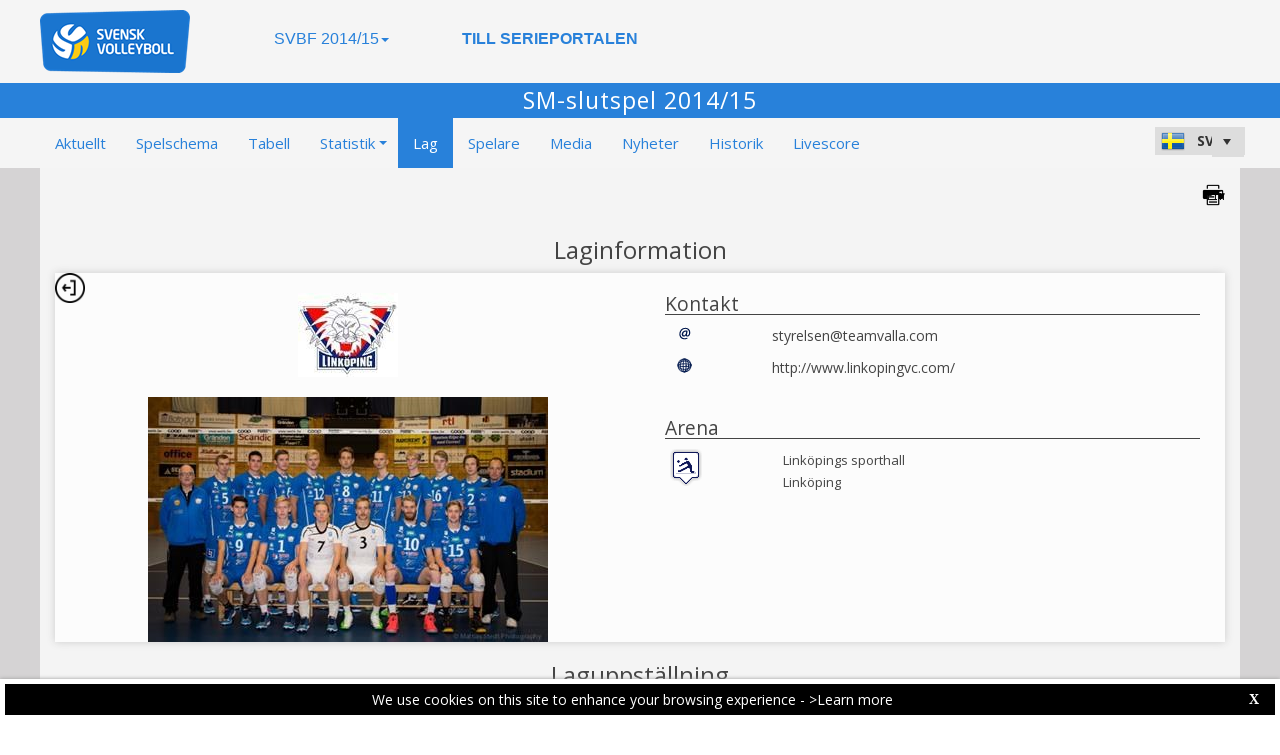

--- FILE ---
content_type: text/html; charset=utf-8
request_url: https://svbf-web.dataproject.com/CompetitionTeamDetails.aspx?TeamID=166&ID=46
body_size: 64168
content:


<!DOCTYPE html PUBLIC "-//W3C//DTD XHTML 1.0 Transitional//EN" "https://www.w3.org/TR/xhtml1/DTD/xhtml1-transitional.dtd">

<html xmlns="https://www.w3.org/1999/xhtml" xmlns:fb="https://ogp.me/ns/fb#">
<head><meta name="viewport" content="width=device-width, initial-scale=1" /><meta property="og:image" content="Images/spacer.gif" /><title>
	Producerat av Data Project
</title><link rel="stylesheet" type="text/css" href="https://fonts.googleapis.com/css?family=Open+Sans:400" /><link href="https://fonts.googleapis.com/css?family=Open+Sans" rel="stylesheet" type="text/css" /><link href="https://fonts.googleapis.com/css?family=Open+Sans:300italic,400italic,700italic,300,400,700" rel="stylesheet" type="text/css" /><link rel="stylesheet" href="https://maxcdn.bootstrapcdn.com/font-awesome/4.6.1/css/font-awesome.min.css" />
    <script type="text/javascript" src="https://code.jquery.com/jquery-3.1.0.min.js"></script>
    <script type="text/javascript" src="https://code.jquery.com/ui/1.12.1/jquery-ui.min.js"></script>
    

    
    <link rel="stylesheet" href="Styles/owl-carousel/owl.carousel.css" /><link rel="stylesheet" href="Styles/owl-carousel/owl.theme.css" />
    <script type="text/javascript" src="js/owl-carousel/owl.carousel.js"></script>
    <script type="text/javascript" src="js/RadComboBox.js"></script>
    <script src="js/MenuLiveScoreBlink.js" type="text/javascript"></script>

    
    <link rel="stylesheet" href="TelerikCEVSkin/PrintPages.css" /><link rel="stylesheet" href="https://maxcdn.bootstrapcdn.com/bootstrap/3.3.7/css/bootstrap.min.css" /><link rel="stylesheet" href="https://maxcdn.bootstrapcdn.com/bootstrap/3.3.7/css/bootstrap-theme.min.css" />
    <script type="text/javascript" src="https://maxcdn.bootstrapcdn.com/bootstrap/3.3.7/js/bootstrap.min.js"></script>



    

    <script type="text/javascript" src="js/jquery.lettering.js"></script>
    <script type="text/javascript" src="js/circletype.min.js"></script>
    <script type="text/javascript">
        $(document).ready(function () {

            //if ($('#HF_MediaCount').val() == 1 || $('#HF_MediaCount').val() == 2) {
            //    $("#Content_Main_PhotoGalleryArchive_ul_mediagallery_team").attr('class', 'TabContent_Border Box_Shadow Class_ul_mediagallery_team_1_2Gallery');
            //};
            //if ($('#HF_MediaCount').val() == 3) {
            //    $("#Content_Main_PhotoGalleryArchive_ul_mediagallery_team").attr('class', 'TabContent_Border Box_Shadow Class_ul_mediagallery_team_3Gallery');
            //};
            if ($(".Class_ul_mediagallery_team").length) {
                $(".Class_ul_mediagallery_team").owlCarousel({
                    autoPlay: 20000,
                    stopOnHover: true,
                    navigation: false,
                    paginationSpeed: 1000,
                    goToFirstSpeed: 2000,
                    rewindSpeed: 2000,
                    singleItem: false,
                    autoHeight: false,
                    items: 4
                });
            };
            //if ($(".Class_ul_mediagallery_team_1_2Gallery").length) {
            //    $(".Class_ul_mediagallery_team_1_2Gallery").owlCarousel({
            //        autoPlay: 20000,
            //        stopOnHover: true,
            //        navigation: false,
            //        paginationSpeed: 1000,
            //        goToFirstSpeed: 2000,
            //        rewindSpeed: 2000,
            //        singleItem: false,
            //        autoHeight: false,
            //        itemsDesktop: [1921, 2],
            //        itemsDesktopSmall: [1024, 2],
            //        itemsTablet: [768, 1],
            //        itemsMobile: [479, 1]
            //    });
            //};
            //if ($(".Class_ul_mediagallery_team_3Gallery").length) {
            //    $(".Class_ul_mediagallery_team_3Gallery").owlCarousel({
            //        autoPlay: 20000,
            //        stopOnHover: true,
            //        navigation: false,
            //        paginationSpeed: 1000,
            //        goToFirstSpeed: 2000,
            //        rewindSpeed: 2000,
            //        singleItem: false,
            //        autoHeight: false,
            //        items: 3
            //    });
            //};

            //if ($('#HF_NewsCount').val() == 1) {
            //    $("#Content_Main_News_ul_news_team").attr('class', 'TabContent_Border Box_Shadow Class_ul_news_team_1Item');
            //    $("#Content_Main_News_RP_News_DIV_MainImageNews_0").attr('class', 'div_News_MainImage_SingleItem');
            //};
            //if ($('#HF_NewsCount').val() == 2) {
            //    $("#Content_Main_News_ul_news_team").attr('class', 'TabContent_Border Box_Shadow Class_ul_news_team_2Items');
            //};
            if ($(".Class_ul_news_team").length) {
                $(".Class_ul_news_team").owlCarousel({
                    autoPlay: 20000,
                    stopOnHover: true,
                    navigation: false,
                    paginationSpeed: 1000,
                    goToFirstSpeed: 2000,
                    rewindSpeed: 2000,
                    singleItem: false,
                    autoHeight: false,
                    items: 4
                    //itemsDesktop: [1921, 3],
                    //itemsDesktopSmall: [1024, 2],
                    //itemsTablet: [768, 2],
                    //itemsMobile: [479, 1]
                });
            };
            
            //if ($(".Class_ul_news_team_1Item").length) {
            //    $(".Class_ul_news_team_1Item").owlCarousel({
            //        autoPlay: 20000,
            //        stopOnHover: true,
            //        navigation: false,
            //        paginationSpeed: 1000,
            //        goToFirstSpeed: 2000,
            //        rewindSpeed: 2000,
            //        singleItem: true,
            //        autoHeight: false
            //    });
            //};        
            //if ($(".Class_ul_news_team_2Items").length) {
            //    $(".Class_ul_news_team_2Items").owlCarousel({
            //        autoPlay: 20000,
            //        stopOnHover: true,
            //        navigation: false,
            //        paginationSpeed: 1000,
            //        goToFirstSpeed: 2000,
            //        rewindSpeed: 2000,
            //        singleItem: false,
            //        autoHeight: false,
            //        itemsDesktop: [1921, 2],
            //        itemsDesktopSmall: [1024, 2],
            //        itemsTablet: [768, 2],
            //        itemsMobile: [479, 1]
            //    });
            //};    

            $("#ul_teamdetails_history").owlCarousel({
                autoPlay: 10000,
                stopOnHover: true,
                navigation: false,
                paginationSpeed: 1000,
                goToFirstSpeed: 2000,
                rewindSpeed: 2000,
                singleItem: false,
                autoHeight: false,
                mouseDrag: true
            });
            $("#Content_Main_DIV_Coaches").owlCarousel({
                autoPlay: 10000,
                stopOnHover: true,
                navigation: false,
                paginationSpeed: 1000,
                goToFirstSpeed: 2000,
                rewindSpeed: 2000,
                singleItem: false,
                autoHeight: false,
                mouseDrag: true,
                items: 2
            });
            $("#Content_Main_DIV_Staff").owlCarousel({
                autoPlay: 10000,
                stopOnHover: true,
                navigation: false,
                paginationSpeed: 1000,
                goToFirstSpeed: 2000,
                rewindSpeed: 2000,
                singleItem: false,
                autoHeight: false,
                mouseDrag: true,
                items: 2
            });
            
        });

        function OpenRadLightBoxTeam() {
            var lightBox = $find('RadLightBoxImageTeam');
            lightBox.set_currentItemIndex(0);
            lightBox.show();
        }

 //print area
         function printDiv(divName) {

      var printContents = document.getElementById(divName).innerHTML;
        w = window.open();

        w.document.write(printContents);
         

          w.document.write('<link href=' + '"https://dataprojectstoragewe.blob.core.windows.net:443/micrositesettings/Custom_Default.css" ' + ' rel=' + '"stylesheet"' + ' type=' + '"text/css">');
          w.document.write('<link href=' + '" https://maxcdn.bootstrapcdn.com/bootstrap/3.3.7/css/bootstrap.min.css" ' + ' rel=' + '"stylesheet"' + ' type=' + '"text/css">');
          w.document.write('<link href=' + '" ../../TelerikCEVSkin/ListViewT.css" ' + ' rel=' + '"stylesheet"' + ' type=' + '"text/css">');
          w.document.write('<style type=' + '"text/css"' + '> .t-row  {padding-bottom: 0px!important; padding-top: 0px!important; vertical-alignment:middle;} </style>');
             w.document.write('<style type=' + '"text/css"' + '> .PlayerPhoto  {  width:35px!important; height:35px!important;  margin-top: 10px!important; } </style>');   
             w.document.write('<style type=' + '"text/css"' + '> .PlayerPhotoBig  {  width:45px!important; height:45px!important;  margin-top: 10px!important; } </style>');   
          w.document.write('<style type=' + '"text/css"' + '> .DIV_TeamUniformsTeamDetails  { display:none!important;} </style>');             
          w.document.write('<scr' + 'ipt type="text/javascript">' + 'window.onload = function() { window.print(); window.close(); };' + '</sc' + 'ript>');

          w.document.close(); // necessary for IE >= 10
          w.focus(); // necessary for IE >= 10

        return true;
    }


    </script>

    <style type="text/css">
        .rltbActiveImage {
            height: auto !important;
            width: auto !important;
            max-width: 300px !important;
            max-height: 500px !important;
        }

        .rltbDescriptionBox {
            background-color: #fff !important;
            padding: 0 !important;
        }

        .rltbTitle {
            color: #000 !important;
            margin-top: 6px !important;
        }

        .rltbPager {
            display: none !important;
        }
    </style>
<link href="https://dataprojectstoragewe.blob.core.windows.net:443/micrositesettings/Custom_Default.css" rel="stylesheet" type="text/css" /><link href="https://dataprojectstoragewe.blob.core.windows.net:443/micrositesettings/Custom_Default_MediaGallery.css" rel="stylesheet" type="text/css" /><link href="https://dataprojectstoragewe.blob.core.windows.net:443/micrositesettings/Custom_Default_News.css" rel="stylesheet" type="text/css" /><link href="https://dataprojectstoragewe.blob.core.windows.net:443/micrositesettings/svbf/Styles/Custom_svbf_Colors.css" rel="stylesheet" type="text/css" /><link href="https://maxcdn.bootstrapcdn.com/bootstrap/3.3.7/css/bootstrap.min.css" rel="stylesheet" type="text/css" /><link href="https://maxcdn.bootstrapcdn.com/bootstrap/3.3.7/css/bootstrap-theme.min.css" rel="stylesheet" type="text/css" /><link href="https://dataprojectstoragewe.blob.core.windows.net:443/micrositesettings/svbf/Styles/Custom_Header_svbf.css" rel="stylesheet" type="text/css" /><link href="/WebResource.axd?d=rhRRvYQTYv6mNRHqzCKJ7tx2vxNkbIGBeQw94TrQEprbNxyqdTKvfdztb8VE9T7w1Rtr8BSCSJDPbIDbNWyD9UY-G5WzUqS9i5vck7StRMbZ3T-uCkv4iaNFj3H0K-jhhoEZRgvNjYtj2pVYqAIjYw2&amp;t=637995154040000000" type="text/css" rel="stylesheet" class="Telerik_stylesheet" /><link href="/WebResource.axd?d=vsKpXOsoEwDUfVug9KOqSs7yA6QcMCvNncNbndvg31j0SLUGVoscRT_D-SO6sAepi_WnkwyZyr0K07OR7-SFSmTPVlrb_vqy-4aPUngEguvAiWpBBQuNpv24HkLOZV-30&amp;t=637995154040000000" type="text/css" rel="stylesheet" class="Telerik_stylesheet" /><link href="/WebResource.axd?d=ZC6OEr9O6Jail1KZRYsAMsLL-tOA2wzBSX1mADYCqdUf86S0Vvfzm9a0R0MRahC4Llz7OaDixKEq81BNNoMXsph3fsYFlhpDZx42D224lHcs8c7LiCA72W9lFoDhigR8Ar_gWCfHOYW-DnTn7HFmf3frnJQlbNJE2eoL_roF2lI1&amp;t=637995154040000000" type="text/css" rel="stylesheet" class="Telerik_stylesheet" /><link href="/WebResource.axd?d=VdPoLqp1pEU6N0-IfFplZPoSX7vNjzDcnUPYZjq18iaFtJd978c7qm3H8QUTIAXgFLxulJ7Kva-A7RauEuIqBa4qpegVUGpwvgpObXSRlU-Kpn5ta0I61cMUg_hEsxJxCGcZ3q07fElsQIymRZOn_w2&amp;t=637995154040000000" type="text/css" rel="stylesheet" class="Telerik_stylesheet" /><link href="/WebResource.axd?d=6d0ORl_GDQ8il0vfaye5YaiBO-NUwD_1PfjrR26VeQ-gqaKb0Ztbn4Fd_ZlZ8mRowF5N0mz40_StdZk0xTZg08-pcrV0rX5Qd3MWxT-Cl0C-gW2uWVMImZBa5teq3oOg33WCuN4pfBCyebdzv7nhsA2&amp;t=637995154040000000" type="text/css" rel="stylesheet" class="Telerik_stylesheet" /><link href="/WebResource.axd?d=IofsjZKyWN-1hQz19KmVPdRoQyGEZ00ddThBEcN9SxbDVyl5qpHF3JhI8yiu0OTeG8FZZ4yGcgW9qKJUSFtVJGHnZFoAf5LKqkzYwaAbsPukQCvFN016qXAnJQb-odNrCv_HqE5tnQE5vfNDzhA-4Q2&amp;t=637995154040000000" type="text/css" rel="stylesheet" class="Telerik_stylesheet" /><link href="/WebResource.axd?d=jATR2aT4MP7vIvfz8UagJKCS-phxXtsqlW6k1BVlqZvQOakLYQ9m1ZWjQw5t9hr1H9ggD92Ft2djz1eDmOLKWu_2wPLsSANCXU1ss4OudzUNqWbvJhyKfmuVjy-zQozB9BYkpJZwtO75ydGHssF6KQ2&amp;t=637995154040000000" type="text/css" rel="stylesheet" class="Telerik_stylesheet" /><link href="/WebResource.axd?d=-4fG9-3vmvMxWeRI2y5Byjt-78obU2XCmWpjgsr69aX7StH9gsLKfiMdnBPjABINfzKOnt_pAG6qPyyG2qP-yy5cvwzKKHrdFt23PCrX7aiD9euRd_1Wa7Yk4nVq0eYPBmyDg-KFTChTC5SvRzoQIR9ZQjWA4hb68BxCofD_Y5s1&amp;t=637995154040000000" type="text/css" rel="stylesheet" class="Telerik_stylesheet" /><link href="/WebResource.axd?d=bnf7RimrITbEsJMTnGiXoqFunURSUFRj-pP5GcogOwx9OkFGX6Zuv3uGtw-hg0FbFKeUrS88pWOr1zPHHLJJNukP469yGAS4w8T-8R_ce8bPM-i6PgC4433O-bBk93csOiVKNEXE6vNfm4VyiExu9Q2&amp;t=637995154040000000" type="text/css" rel="stylesheet" class="Telerik_stylesheet" /><link href="/WebResource.axd?d=fETOCuCmqciXkTOQhzeOuEYjjVNJ3AefTGP6YuGuO_MkbyUwnbJFI3ovASaCHB8LYN95LzlGs3jDS56R0JgpKcEzodPrBGP-EmMah3adVwBWBjvb3sYj9lZkaS1LI_GL-LHVxw9Rc-ZFbCNyp3sO_BvLUGQ_sACGBiCP1Qwx4V41&amp;t=637995154040000000" type="text/css" rel="stylesheet" class="Telerik_stylesheet" /><link href="/WebResource.axd?d=urCACUaUZeT6oPoIZXShblm5WFzmBsd3vJs2_NwA-deQ-y1NY1Wf_Ql38mJrZd26lDbepo2IWBnCCMvtPw4IjT7rapaifkb9g0mI_3vMMNmZKbfKrkBOzylhqNlaTXkD0&amp;t=637995154040000000" type="text/css" rel="stylesheet" class="Telerik_stylesheet" /><link href="/WebResource.axd?d=73q0N7261hlS08q8Gezv9IyWvGE50qcJUm2L4Pfm5S8e9qKn2SgQE2rMVTKKpv5IoncEl1mc5pQXdBtRsmbhUDKzkztPc5NzYHj3TPVNkKf2LzuHE4k2gwirvdLt9BcTJguM3dijCPSV-BzakRifnQ2&amp;t=637995154040000000" type="text/css" rel="stylesheet" class="Telerik_stylesheet" /><link href="/WebResource.axd?d=AStstm6WDnW9VpTBP8gPeLZLb1ZFtxfkSYAMep_s-v_e4dh0lYzxUDdL2NPE1uMiElhyO8FYhqYyKrdeOIAc1VZdTrbsQZa17BMoIj1tx9KUpDplpr7FAJ0Rl9Z-FlGszcNS4QYkTL69UL0gyY0sAA2&amp;t=637995154040000000" type="text/css" rel="stylesheet" class="Telerik_stylesheet" /><link href="/WebResource.axd?d=gRutl40BZEN9wCbULNea5BTffqH4AzBszyFgGbeH90VbmKIQo5oV6aDX6_rvIF1St_u6vZCCsVTVa0iJNV6FnNKme_GaFie3wjkce-IRyap_EvgeezF-yv7WD2Ws8U4AJ1R3LZQoxfObh8W8oxekJQ2&amp;t=637995154040000000" type="text/css" rel="stylesheet" class="Telerik_stylesheet" /><link href="/WebResource.axd?d=sMeJjr1eiOzPP0GzsITrsw6zuG8iSLP-oqAsI4cKg45Dhfwl90bx08xZWzF-mnDCu8BKM0KB5aC8UyzAWia9JYQD52flAn4B5tc77dJznDfZIQ-V9tJJbtDvXwwSsV8vTD18VgxIXRqtqqMk6e6WpFzC-irh81ZBcDFS_kPnYFE1&amp;t=637995154040000000" type="text/css" rel="stylesheet" class="Telerik_stylesheet" /><link href="/WebResource.axd?d=t0o5XKQ-0BvuYQFGwAwiEtMhEVnnqZsnI6w0O0-ApNgrheawzr0Pw-9Qhxi9kZXjlyU7UM-ESEQ9S78pyytGT_Q88SvEsBMqqMyBmOVzCoWG7rJHrrSjlqxEoY32B5NMocj3GkmotJ5KV3w3CXBlnCRG3l3vVPPo9WY6S_xaQb81&amp;t=637995154040000000" type="text/css" rel="stylesheet" class="Telerik_stylesheet" /></head>

<body id="BODY_MasterPage">
    <form method="post" action="./CompetitionTeamDetails.aspx?TeamID=166&amp;ID=46" id="form1">
<div class="aspNetHidden">
<input type="hidden" name="RadScriptManager1_TSM" id="RadScriptManager1_TSM" value="" />
<input type="hidden" name="RadStyleSheetManager1_TSSM" id="RadStyleSheetManager1_TSSM" value="" />
<input type="hidden" name="__EVENTTARGET" id="__EVENTTARGET" value="" />
<input type="hidden" name="__EVENTARGUMENT" id="__EVENTARGUMENT" value="" />
<input type="hidden" name="__VIEWSTATE" id="__VIEWSTATE" value="ZWwwkLnOk3v7Z3TbUxwer9lMN8zWcxOmxbUsnfoW80eZKLiv7W6eJKBX9Aigwkz926Hgndh6bZQtvmQj2kZYaKV4CLjGApnXs5EcqNLtMOqg2ikdD4vTZ/v2f7iQlvGZEpPVLY7HpP0Iw0SF/v8VDdiMjX4ewmkruRi+apMva21wF0H/tUOL3aRgV8kx7VubNZc0o1wT2OzSrSJxtkgJWZbD+xYC4e2upN4p2W01VwqKmhAIo/NtghfSXiMETti2NgviLmbd/cbGcpVXxnvdCoF+LRUM4q+r/I4UF7BeIdPhzd4wKG7fau88pfUqxILY92VV0GgLuN7OPy9QtR//s7r6EX1pQa6G7xhXi5qtWlrwFD79DgkJ9s6Ws/JXjz/nz8DBkNoz+uVqNf3q4pY5hsyanyK6q+oEVFhHErxEAJJhefoGyMgMqLyjv46njUwxFzqWiXra69F/GH7+AJJujfAtBzoSTjRWFk55aAmWi6goEQXuroSLBtH1sHIC2na+Jn6uP/av0pJu4vsA0WeCYfp/IYQQsj4cAjtfKk4EadCCOtiylzd4tV7sPvB7XO8mL22TTmCmCLEQwwPLsrtX2gpSXwQP1roOWus6EBIS0MovCLblZ/CVj6uV7zq66/OtJxxIiBFPsjAuN5A/oiDCXJrrJz8llZfK15d0SBQp84Oi6AjLa/mhLbY05gGMIDlSlZhfkEbiSORNy5bTwAPouVwPG6BCsZfdwD+9kC9DfpGuIya+p0lOCCg8yMfpBA8duz13oGOLNbX3q3tm/wH5VT8OPbxj1JPzfqMrAUNKdGDKp8aW01oFIJjSmMTseJd3O8jtLtfDN98Yykaq+xnT/nf8ZTAj5EZDV7JdGSmTYok3yuv/SxQVte/cbb7TDMsQ8yys8bb56gbfBhV5x6YEQ8wxqk4FTDwbSdEAHWt6bQ/7Ulv5wYOJvPg4bVaeZ5qnAZnAk2ZaHRr4Orerk+ki6v2dWGDbGCjlOvwFCuoL11NCF2tc4VvrQ9jiAQL+CT5+PBaF6t/aO52p71hnJRPMjrcnXa+Q0HtR+f8I/glREehDr2rD93buwwpr82xD3LdBbdEjazrMJq8eXmZuFSVbsshs9WzdnYki2HLTw/230q6RsYXpEv4zsKnJ56QavvgNQYTFHC90PYVATL6RE44uca3PdFjCooh1fKMeZMjeeNAhl/tpfdJSbWTv8viBCeX9YfosoGf/OOjNN/Wqy+mXXdJTKNWMxbHNA7gOw73NoEmsUG11QLjExQNr9AXjwuF7QY98yZHRT2Y68dybG/X36vFh2u8mAWdL+UAWEoRUqD0jDfrWtql+Zxlfn/j5IdkXL4PcK5Ow1/CG/QkOfMw0Kid8P3w+erT9X9jMrPMLEa80FyhTevZBi2NSwPebBuB7np+J9+CMiK/mx+2UX4j0PnYFpucZyu9hPR7maNIU06CGRhpTAAp+SCfFg+Btk5HhwRWUenudQNhi3Kii1S/ZpTrtyM8aLrRMgU74VarjhYHYlYz1nQkHeB0FMkBK0lzg4BgoUNh95T/+haZxxBh6He1bxAXLRWUbAx7TRWTwHT9z7OFRU4SiYYJwa0VssT2BKWm5iYIInRkpL7qncvzgI/[base64]/cbuzClTyZDPErL9lDMuCZJ6l6pB9Hw0T/VFn02YojZdfJTlWAsm/f/UMvadDkWSP6ZDdMUlj7Zv21n44c2uiDhxtzc2xGna4vbsYpDJ6+AH4inOtfoekM4ToYZkyB/uOCmpKooXObJOhyE0Xt6B8lc4Tz8rLwtQDRxZnjJm9hILu3bnOi6dxkGJcxL1jkONl3LIPHQHnDdvamqrWfgCr7Tr+4asBbdZ6FTxl/ch3yOujhpspOnGz68TZrC9H30PoATPqonXj0lNG/PAecntPJvqXSifjbFzJd4DdyAFwMq6CVFLrC9Pz1QOEoiabHc4kJEdxlWUS5Dpsl1v73yyvJzfoIWycwcv3860IAbSlgp8AzmUS3amEtUD6P2GvZIlA42Gt2IcCtO0qXQTGLbMkT8Sio+L9tc/PcZwCcrTicNbqXXmH3uhHBLsnp1sGCZIUdtwwVMamzCB6vieGZMFpv0OGQypRb0s+cDtbdrgX7jz07R2vcFAQCmSvvfFS164goQkX0BJumiGDMgY5e/+TSmvF4KKZHiljkEvfeQ/AEP2BLUuK/L1MSqYC/NLhkAgvH0ck9y/YWUCGv11zGlAY+m6RlWipf+5W9iV2CwmiK5XQ1cZAimNmk+I/C90ZVc59RK+dFjxeZOV6vdhyN2KB8GexrdSfQnK7OAqPNfYVK8uTmG51q3+Ty6ImDRnSPbP9iHljTNsgKw02TyIihRZvvXpT0el/SZ0TqE4qdZO4UhgtlfaEWO42o5WOGTQGEuB+HiQlbd/n2dzF3R1npN0DF3wy7xawOBYHL8mmap47vSCZfGVz9xZefehlxhFI/eeb2W8DkeBJ7NaPlKRPQQKG7MODzqBe90HT6dFKL9e1A4WlrbDUkAjqs7mvcnFwBc7A9VHftzVVmADqKSxvIEVShO2xYKWy1emLwLsm6YL2ECbxaxoAMpy8kF7xwknDDyzDc7wglmqAf23TMzpqdM/ijJHmS3jrP+Ngn2rkc4yZl5F4gOsTKTVy+cji1S6jh/yIFU5IlrIOnQh1vKdh93nwl4mzzT0nW3IXhGasBVbhnSO1vi2r23neiWSqXXZAg1oEA2Uhu95E6/JKDhZM+/ACdLY+atQoYl6MIGz2kbgCrJU4EkgmZ4yLVjItc8MKQ8Yz4hnsJrjwwdQPS9P59myWTRNf9cHF7ChivPnZvXKZJxTFMR2YWNRIhLZBtocJpptMTNqsfyoVWnW514WDobhdLuII6PScowQz/OQY1Ii7107z825vye/y5VRyalCDV6LAhQsaK7SFJ93PesqDw5jIr1lvPE7xHkobEkjHQb9m0p+l85k5s7YZn9Q1Jl4XvgrLqRVhtiEbT+E2gFXozGveCoX1T/NyxJqfedxJ5xZg0qx9FWEKgpbGj1I5SXjxomylcREn5a8VHh8hoEOdw92gAUDZ2lHRT0mrGFrOlBW4TsWZebni4QSJX7FF52AgDZ48WBCJOjxjkp3IAzOToCylPGZCSJkUe+jgjjPnhfluOX+44gcFzU/YA7AocOH9tL6J26I/VFL1ZXyC3vyF1RbyM2L377OC8PF/M9odRsh7N1Csi+uNS5yv/IVEBNLXSmyNvov/xWP0wszz4f6jxD2V2CUPoGW+OujAQ2sTrNXLLp2Ga2pwWfGkTRkIjnJK9Per6UKjcUJoUJqm9KNKyxOvzjHR7kqBQX4aegnAZFKJ5UQcS0bBRxC0cldUWVbBfze6+gPi56Pmav8Ea6pKumQNqoNbjFfKaUKSMzP4Kquv/jjJrcWoGk4va5RwtJjyMw9EeJdu6fizTfBPlgYf6i5ToDOgNPSpXTeoBpoOF36Hraj9Rq5XcP+DO1i7Ha0kWtTkpv05M4s90xYABJzKTN3uloCnBgNpAnhnqhzIf3OEtmoay6SfPf42l6O/s8JEIiqwnEELxWe4l62/Ey+05TvJVq7Zi3VwNIaIT4GdniOHqUZ/wsjgsw91dLdeyWQcz9tEdeX3G3u1x37UrTbYNv+OWy6O44OZGV+Q+VlTPRSRect/kB4BxCQHusGLW/HWTalc+jtv3tcmLq25GnDQhBT0MOmiPZagYO/I3L6vLUpgUbUmvaLkmmrHla1PRNYnRDdBhMgpJJLE3n9BG392ZIWR2AgvnbmVd/elTY/L7DWVlgIWh13H/jFaGij45Zzwpe1Ifhovs7GGMtyt02JI/q18phRH5KBMn4tpxYbFkME+yLqk/8/Op+RPb4W7gXtmjTtBTnRYZX0zJN9re7GV1iEdXzhVDXesjBneu9Eagei2ggrlDcBhydryTEAjglyrjEs7kdX5RMyZIEUFQS8b3UifQCHub45Svkyf/om4VjUBql2RaELc/yKKbJJV34YoI2K+LLmk7QioYDNLicTlkWYwRaB/cde5rqdwDLjoHD95CbFieDb+5P5pbi7a9iX4I1TfCK3h0wZgdd6hGwZjz03hGO5fgmVfDE7AyX8xcqkXyeuN2YPBV/dTXeCv3WMjY7A3e+HFe4T7TEUi/YGuXhCARspZ4nNBlfBqjQ5Isec73ozA5n4yJskO5iZkIZvuyChEcX8HE0jxgkachUIG1ZrlxTFYRRTB/e5BpGVs2Lzn0QT81k+ahFLBUHgISzo0GHETbeOZvpQDJGVifdBJ/qp4k8oE+ZmpfKfBNM3i6fO0rZUkBCOQa+xyAUG/D8d7dNwdUBQ8AP3jt9mfwZ6MfmK9lxJF+B8uKfzYwTEUPzkUnsYxG7fES7eWfC2dte9pXXb6C8t1WcpjlAII69e38JS7X7C4flydXVrAx3SG6glp5++jXb29LNT7rZKl8NNMwUgKQ6720aXwNkjUqFP76XQ0W4z2ZE6c88hgmY3P60i/QmbT8KnaMoskMJIBFXrE9Oz+yLNKTqEnjNjVS97pkN/[base64]/7HpZrwmsMLKznb7o/[base64]/eo9j96BJi3b9BJrjc3m4/e34fXezwSAN/9pjdUUCvF9/rRXe8HT4sfM+HZEId9+IoWEBxhN/Q/i232NotogoXb23o8jJbMBpEf2Su+yIXxiAYuAKyUv0yi5tScSgdlifNST5EGet4jFeaKPZ76v5ge8yb1pue0/edYHiWQMhvP+kPyMwIfacY0inLBS99sg4gOQ2aV7uD9bmy7LSBXWyKR7AqDrAyMn0stWfwzZyoETFN2D1RLklQS/5zyxuxpNUT76mS0rYJieu0RJ7jsCGyyJCvKfq2Fe9CZmXICX/gjZI2PJk9+ZzMW3AU64nsWgbwfpZ6X8WJcQU+peq8V+iimx+IT+H9jJXeSSybzmnBkopP1rVJv7EuBFKHyvS6qkK6uBGmSurzMRjPQOlRh4xC60PBkce7mejP+ih8Th+pPXivnviEh4j3Yk0PfyS5kYTEFqPD6dVKQ98f/A0Enn1FsFOUFB0JwZoaxexO1ppRNC2Z3AU4WjBftx/ZzDQ1PsReIxudItxwnEzFd2rcLkp3eCfCy/uvcD5AHN19MBBmU348zFVDT2RbiZp5CFqcGRehzEvaeyrMW8sj7Gzt6/QtzDfXmLLGr9N0PxAf94JmKvOqbLcQoACXcVUXzmiAD6plprOQ9bTqFEYH2zhaAHSaLVhvssQ1AxTYM8wwCVFBuQZL4vB3kaVm1aGdS7e7rke/veNgv5FqavJAX3RM0TWUz/FNbk6PyBvWItoNEgcKJowsIWsxSROUiET6HMJyxOBklMBLv+OKoBMGtv0wXiUehFZsRBkS7rd0VWXBEU100saynFZbIpSrFlwq4oUt7qgcPpEV3x6iTesB41jv8WbV52cXD/rRUjCFcCwzrkmvhNcLLj4Gu1R8q0S2uXA2jxzelcjv6+xcAUd8oAo/kKzyrXyq/bCFg2BDMZPKYdn5kWHrt3d2f9YE51MRC2YAT+PtkUx5C3ZxyQAJzPTNnKdCbIuZYl5/onuYOcqiZYLQ3nAjnYJ5xvHmXsHbgCZfqP4Qsn7NvOLRQ3lKc+pXs4VgsA9g8/MmywY7PvPPga3mV8V3x0jNl2pOKy/yReqZ/lV9uD6QTFYazQ+UTVO9rwUkQgfQjnaE6dNs3WStm4xB3kHJBfiZlid5fSbVUBAJpdkTXaQ0FqXFX+pEmctZ7dmuR4zfk6FN3W+WIGwVNk/t0DRjg0i4+aM6XaGsWGftUKC5MTfY3SFmCqD8MhkwxDOgmf2IXSMyw5juHTiDu/[base64]/DC5Kj+8A0vbOQ9kxMwP4aLEUUrHRw7GM0gBZnhX7/Ri+XFmsGAmB8vDMt1kW6M6V4S5G68Zbnt2/Oalr/5spz8SWIIVhvHsxxPxXrGC79I+Yl5sMwITIvrN4L97Cm7or1LHxJ0wtwzUa3rwfrmheURFEoqS7lOjuy6cbi4kU2AVLf/3YM4quyGqcGZevyNhQqU0gJW9qFGWDGX/UgrsNT3tYUUylVFJerusBlAzx4Pkr5MxiOKL3BvpkYP4t14nWUPzN77P0Hr+3aBY7kxIszhgjW9p1IymVvVKVZkze4i1FtwG46nJLGsaV9/qyAPbFXMXKv6cfEE0QCciTtgKz2IN55/qm+IIvGEm+E4BYyTuHEsnFd1BenH+MpXWVnz75WvEdNlV7BfBMXS2V/OwETFheNMFj6ZsJ6cb8R/6ynCkEqzBUazz2+DUqD5d5DEbx/eI5LFzTm6D4YXj2Gts9996cYzvrvmnaXVcBNlezfgGHOtVLmzwUskReE+v6eYYN/6jjU13SbiAzhHd+iqDIcT2eUFo1PyNdHOsadqEvcwCwy4tuaWB5RsJ6H586wjvHtueRcdI7AZCr5FTZIEunW35s0Y6q2+pnJxG5/zFtNowXxKr34cNIaKW9hSIMGYBf1XL1+x2dzkqfFoeBATM9UW0n6ADPAON7bZvUVAoEKlLidadYqO16OCab/RWfUCqCD+IpdKMfGb4sktrFI4TwGDQPngLtfmpACh6Ne84uFbqIpaJ/mJSwXqfR7hHiRGxuzsEoSHfloCTUSyD9nLwkfv1h1TrhSi4UPWeVLf4BvyuV3Y+KDbHLW6yqqZoR/2y2CpSQNesDPcv/yWSRfbrfEYyeNP9KJonXmJxYm0Q0NMPVagHuWA/Ab/v2hwwxsO9ersN2JPMgC3o+PTmsbwOJlgTlz7kZonoxJPVpbHbi83xJZgfMZeSks86r/AmEMcK9JV0CaKzlV8yVFM3CI/26Mkoi8q0yY2wsHm/O4pa4ApYsFGomyYQNR1nyTG8Ln9Emma5jq1eziJRx6zvwOGSmtQIRZQKi4q7fWgw6+sN6e1pku/iwo/wRMEri5JowF/GYqDKVrVrJ0Xji4hRYwT0et+jKgy5nJBbiJRdKstcAzb8CPEcfUacSfA8gtpQTdAawNalwRMROSPJUXMGUUT383VXm8UuLj972WYE5Sbs0ytlbkawu0wPQuPTe0mgGdgU/mCHuBiQFl1fjveOEcM6q0AZ7pRK/rNt6LGnLbxdnG3X5p0cRUEGZetK2Y+ByFi1wzEYluW4x73nRnuLsHGSg8KPNc/gEXnzOVSNg0t0X6qvbqH4dBpVGuleXgRXwQZkao8UmsIovnq2I+c/0mWxZYosjwwaA32yCPxinYQfoRYttQvwlU0pmB9m+Za3i1a1IGbzQApVBhXFydQYXh0grQfaouwv9fZGVhnx3YlKCk0X7/mYR215gxuRcdyINnqwiqEnDFXmJSTe4l22me5Zc5rIS2c/98HICpuyM4xcpZzpB96mV7Eb01dTg4NhLmVm4rOXwJQAFD9x/jBFCYePj505akX/0vsvlxaXixv9Dc+eDDnL/JI5ZCFFL8pPPNUJU8/iDs7PQPxxeYaih5moGIoYZIlWhkq4Jf2XsD9A4/8smaMMVOQUjks9nw/WA5XOoQrCvvQdTTlZYLL7KSk/UQWIATnut9UeD2gVHDiTfrlLqWsbnqHO6cOvYwJ9ct/y4fpDCGfVkfM49TtvsoQIeTJn6rxDfyJRpqHxGJRWC3sCG5Q9cs6Fqm0mXnPINc6rAQx7qEYD8QWhHfoIqlLvf/117VYfwxXDtUEnw4zZK/2wugSs1qgQmOFCWkC3gPyr6/QCbH/S5oIAhVFnzhVwEJFrijpInpyuAwqac8RgMtY5A0AqPePJY9T2U12lkU0fP416teslCgZZHEbjf3vPblS2+ofHbX+qyzCiQrq8HAlJiBEbINn/J/4czwtqVonP275Friw5fdoOS0T5cZjPrW1UqcI4Ei6C52sS3jYCiDcR1JJT4q977CMqCy2sGBPuHSqmmKpp3vQKqhWIzz5yiXBlfW3EQzOG//qOhZZekO8gW79u+p1liQBt3uKgWj1ORul5uAZwRuudH58vOqb3rwi/9xNSVY1RdhYF70VzuP8HbtTzWe2sMMPWBAbwAxdMzz8SZd7cvfUZPiNCPcuniFTa1Gcdf9vCbWFUBwA4HSjlYFz3wfFnVFkD13edAcx6has/zynDoMuBlL6ST83OfElMnLdFGX4pNGVZtb5XAuJblfmgvjiy+QxgozY7ylX3UZRM5naAnQpL4ZH3cAR24FtLZx4FHcE+cIXrbu7XII/n3bIjYxIzhFJbn+vIOXzNqhfrN3tpjUNJiKI5DyvaOhnq9/jURiJ6KUnku7M98bcBiaDk1zYUjthvSxBtavZUcH8UljBOJy1eUpj96fmKppM++KuKnXxhrySSh0/pEYpxFhB8mdHNUEyivW5ypLSf0hAJSVskAFBcrBrSObvrX+GfgyxHfkMT8BhS3XOTewbcF58bNnin3mSKWwmmLSRP/5fnX/m8MyHWuXrK+RDWZ/MEUoMiQvMRTOql7DvfMlYTj8jL23GYwHCByKcmOBSdUttTw94VjAhgkyyKdClTE1tWRdY0YG0EuCPPqwEHstysvPgH1gGXvi62I5m6ESGF1DTxoJ5BMJWsyEPZDk6MZ81+XIV/7zoKFaJ2iJPaS/rkGwXsI+bdCdaoem9ns2+CAcQV0etGXk3TWIPZZymHtZ+g/krbpXIcPRcjR5i4zTvE+IUmNHatxeMWteDe4sg1z5G4zvuQa4gf9tkRy4OeVbjAxXaziyIh4wmoInqOvbUPuBw3sLkd+yR5z3Hdp0K/5CqEeMcIyQKT32i+c0DeuVxxhbuM0o/+/S5N4/9jAL6eQ+ibbW8IXcTVH9XnTmrupAla6QTOEy6ywtDJMf6DxCqAICityE8XMLXmqicUgMCke7G/EKKlaI/hr5UE9c3G/[base64]/ICJovE2bDdC2LvYkJfVpVf8Sl2Z54UM2Gt7IJriSpr5p0mSwWAX9Bo47vs2r44rnPzQOBi2+ENU6dOK3IwtrjI7p4w62IN7s1kRD7xM4IxM6tRI2GbUizOgrLwmSzVPy+9vuViNU9p1wDJdURFbKwuJDSBhuBFMMQnwVpCjMd7X/T43lDyFh8eTUmQI9/Xd+cAXM/4opJIODS+3OuWwF+gVG27Q7rjf7HPo0L7kId4vN7iHjl+CqUWTUC+hRIgWQcyjFCyZ92GpBryTWwwBO3uRxew7xvUltxdSkrY4UkQWSChDvAo2QwhcRujw6rvsd46n9Wu3g9bX/F/Jf/YYYB/VQPRfklPPU2HaHAJZjTQoNEcDIR8LyptU2udLTUs0T+IqLL0P8A5oS73yTiHOYP2lMwZ8jBIBiUC3sxvEz4icYj7r9kaLNfm/z8HWmbtRjgIbi2UDLn9V8GDzMpCdXaOp/G7YhqyYfn0VrlfYfENbr5sxP5OtdksPBRAuNG+0EHKDN/d+FSTScpUozGZ3uwPGbWnqEmvkXZXWeAFG73zYXJnIitZBDn8yLDHYbXKuCpkeEH7mZeU3jX4KZtok/Sg94nzr2mWYQjxGAmxATEALgpzP9PlGlJpC+JkSW6gVH+KrvA7LqU8foT9wE0PLT3BXIl9ZKkknipCTE+pEE+9HH+PGO17bJ5n941Nqiw8wTczKzpzY22S3Fo0Da3EUecnxmYZJKA6Jx/JFt8O+aiEmwlisahx9U2pNtfEVzyw0JF+jfjlX8q7Uku0SWY1SLds4QBlqZNgS5O7faedAS7mZMTLhgzHuHedoBUn9xDfTV4aKe4WnOkceyZ0K+FTr3ekGsLZ+Oawvn7W67HaSQvNaoj9NPl61AnrDMpPLfrduk/K2l/o9FqBX6uzcLPJlA54p0Ri7U/vOHwaNbmXi9eGpzz6vZNv+dGGDzSIf5IvT71xrwYMMwysyjeC/mA0OxxfgudAxwC8KLMO+/[base64]/Y5gFcPdGTfLTVwIAukCGOzSqREeIn0KiYq4He9pJNoDcc0lon5+rRjkEMaFo6B5OwKbjQ1Kv3md2PsOkRTcxMS6X1UUG9w6khFwcNPt+v+JkIBo3Fqv+o2AfPZ5bZX2qE1ZAJgWjD2GcF/PcVGTSndLwk6sXlwqy7ZPVXOQK9ilNFd9qqbPuQpLsu3d3QyX7nSedCPwMUMufjrx9JefctynjC7W2X67Z6xRRuEKvS2rhl5SlFPLQLXZnbZAgEgN1cAKrMB9Df+sZ8hOWgNj5phEQ6TuRt2hiLX4UMw2W/XNNwvwP9jGBtccrWTV3uKqsob9LPYcLXeJq+LtEmXGHX2xE80JRp1ox/oNDLaQYEdz6ZCjot7bDrhq1/8KfZBohFiYCjihnu73LmmQ9LTsLw7MS3BnMdDokAQ7yOsIE/GYE2Kx3Ehwl5AeQnOOM45XMVWPabXFFLinI7r4p5GHxWEO6yd3743+AO6Iu2/eSREphDcvco1j8cUvAoNyU9W2gnUh1V70o47pwqiIQMXNctacmoeW4xb3zUNeHCQ6ozjecwC3RdwhqMZxopuypS8/xX8mVEqYgbW/qBcDR6/XeRAHW8XpH0dpPVQAuvnDlCrI86A2Bv+4M9cGV3DRSt8fKBVqWl4GPqO+sTN+g3ffVf+wnL5rvrRb/TWlvIEL9SYDXPH5fK2/D7fO+JUepJM9doTCv2DdIcHZ7JLKTwa4TIgEYdus4vVRcVCV0X6QAOJTsO3X3xbkQwvwRAPBzX+kRbKP8c++KyFwqgleJEGzkO+A3gjL63zg4ENYIY+nqkWfuRcOmX3qIMEYcob3hlcXo6H5YCClbshLVGflkTwzok1YISMo2xWeFrum7FMn7i3Vwa26f/SSHneBk2NLystLx6Stwenw1YLRiseSwizdjoFASy9XC5axfxWEj2XIEYTowSatCthcQ4VNQIKjw1AcDsZQFksXxJeEuLL/nnGb5ZYsI0DS5EcnnLxfcwyTaWfubusZaOYdrO5Akaqa/GjZX7YHYuUb8+2EsjQxpl1w2VSpflM0cYaio/KzfDaBgGD4zUSq9WrFNLuzNKo9lE+j1p+F46mmOxjrPCuEddRdkiQEUVx8gGvDUK9symqslauFZq61olrTQaZXG6P7OAaoaT6MlAzQQRB6o7uML5RkoyPCMzk3jMXl2VeJpzBafF3fGCP3Z4Vd7pdUAkn/2r4RyprCksVja4n2226C7/6YBKPxqdU1bnkYJsx6bdgixT+FErV3yJ9nI2z/7Ot1L3tG6xQ7Esj5gVqcK2d9fuvJbc1OjAEJbLvftzfvv7gRLwlMA8Same6ZRBMomsvlZv1RALXhxIbQNBFUYpPRz6l/N6NhEEXpRN2ucv7ShmnWntrdKdw3I3eHtW7076F55GV9w1F8CU8AW68/9r14ShJBBWVP9JGjkgqdGuxyIM7LHy1wZwE5gqSWdclE+Khax4jUTZth/Ra+S13B5oZebRjAw43S8pfiARQi6JWsb17NQEBWsRu1t2vPeapv4Lkhp+gVn/[base64]//y3mpSNu31NP5i8vZupdMQoYexncuTYHt3qstWIYQGRY3/dTttdlhR0PY/hKAzAjx7PVPkwjAhLcIWavm4KCv8UH0pXVNC7pVsrl9PdcIKQjjRXfLuPwTx68bdTUFp9L85y+Q/rBt2RebG1Um8j7KUXS3Tk79+IH07qSdFxBjcyuMw1kfoPP/sF0hdKqTZdRl9+sJJiFtGSLPkVeUi5sptyZuOJhnA2hSAUP4yZEKGOWjCUtk4O7TpPj6m7c79rxxnJhgEmS9Eub49Pz6VT/uODCfsordN4ZRPmcd9nqU6dTwdPMTFkEc/B95mV482RdFgXKSTBXiiMJTlv19AEnOGzDdLw2jZzkJBpwcijjlaChXuJNqU4tsRNaneKUo5L8bO/k5Ewf9eYhJWZSy5GQu0puGKE6t3XWq0REdKwq+1zPQB2JFKW5P9nsDGNU4Q6FxAlmMJxRBGJk9ItrcXY2OaPbUkhnJxg4cOG+hJ0nJIQxf8f3Qhn0YUXQai37Yk2U+/FaKkDTSlv/DMKsP7t2lW2QaxORQqKa5LXyUGkUpp2dZpfqXi0+y+2uktqm9BZdMaA9Ak3Y2bWGduR4sHTP4x8GjpZanrWI42b5haos7pPgagK6anFlsyBy/p39A6EBP5+ek9pqxXzQDrspbjAVWcshT7K0mqlsZT/ioYuBFfNxx9epIqX8RuwO4iXhIeKcWk6uCpsn38m+pO7qj82Nz2FpmtOSgozOtrDk9LJZqv/tjqv65qNV2LIXzXGN1vAY1b/Zo1LCO679I/MRVwFclJIblilWNoRvFBQu/Rul5n0TjqHc//FlxW9i1OU8VEwAOIyHqfg1MpnG8hMV3J4CTmGL69Q0fVh38UtxIqOifny1Hn/ruh8Fsou9DdUZCKZSBAIfTFC2hE/Y/+9Ik/IuUU+LagmK0AQG/[base64]/wdAovHWkZv9BSKW1zl3QC4dxuqaDSl3i5B6P2SgUHX9v5kksH5ly9v7+gfQBD+QuaxY8PXvPTAwF4DEPp1AcQT4ISrCLLddOOiKVqtwlrZUD39RDxCPYP67OPNfBf77PzYWxKq8Vh+ZBk4jSD8l5bJsVvSpke98CCm4izpERHKmGGqq67Ha8NnLWBbOZ3yE/JKswJfpXCgjxmzqiatEiZbsNXOUGpKlx0wrLdFdBAmKwNgmW5l7PRpMw91vRjKb0FMiKZn/pkYhr8rMZfRt8U3aDYxLCU5/wEl9SRTCupXgyO2010IHFHRIDFoLTyzGmyNzwuIe2/4uagVO3JJ0QXTIA3eLyVA3L0yLFjbo2Kc3UM3iZfRPq0XUp7e17xdrYiFDciQRn7Ire+UcgVXDkeitY99IgrRD2TmF+XsCx/ULnCihBsXTWtukoQsekn/a0Hc84Qya7jUcmkjKmta9kIrTL3wgWosWZDuMKZDNQSh8okEdX/j+8YP8wqkERNYBhDUejB2PFvt7fjFCNoo6mUF529NAxrhEglt1uNO7sgK5RSm8/YiDE7qgxl6lTlODCNFx16Ad8d0uPBfUdYGKeyssCiHpyPKg8DV1PXsDoh4IbwoOi63ST/4lYiugvntY4xRFftVO5sn/M5dvNTm8O3BZyJ+WHlspx/BHScarBJAiKKRXu9rTxvcD/DBsVZAohLbcbSmiP10usgp7Muo6JHwI2Gqn4+/Qzy0uOYD/M7bDvbHPwUKWkXwN2ZLqt/[base64]/C/6Q80oIREiLQTkCtipaxSBALU+fSWRm+4o9ffeh7cu+X6WH/X7gBgKli6h15EPZI/ah9HGPylXykaBsS18EOOuR8sjxubf/HmselJzY3HmOcfv9DMGOV2hUbfN9uvBFdslK9hO6uH0Z4sXZysk0Au0496w5yRZQCiBf0BiwghswPw7nQVhmsXgNEFrKsrUO0/vk07e5GgiQjCU7OnpGst29289rfx0/PlP/78XaYVsZS3GKg46rdbZpLEywVtbRvgggePYGNG7UW/qYgb57mZfBNpzNQlq10ODIbI2RAtJyBC6gT5BBDl21rW8rwKCsFHdzS2FNtmBbFgH7V9c/6ILzbMomaW63aMJedGLgCMFw64Z57sHNpmPDZ3jhfPrCVfSAn5cGxWgkz0/VHUBx+p+I0pb6lF62ebJlevKs5jHrb0pjxo8Dky58fNXl/nAIJQN0K5ZpQONRgz5r3zJrRLNP9AfBdHCqupt9lEXhmUBk4zzehYmOoanhx04gGsz1gakdIU6l4MH8bFygqDA+tYOR+dGemSSvi5CeszymbM0uiv/O36sOntJ7miUAx1Q/cM1eZqYke4j4fHBG10qi8t0gjA/hkRWlRpesNuR/xruwOQtjJAx3e2sSYFafjczphRsJXqnsoICwIxdzp/tD8oYJIB4+OtyuTIQOicaqbs6gknov58hujXwnBWbA8PpTNLf/JhEVOhX78Hw+r0T8DgRA0kBxiV5rY+zmlc4ki52ndV1TC3cYuqZuSKaeakm6VkdmwFONZlYsH8ebAujSs1WqgUmbPq+Iiv8RuGc3QGlkH0LRO2cGJNkcZiaNOsQzBCLu0nuMLxOGUv3brjsIka4XdVx6PJRkKfigaGrfrlTPjnO/RGJMpD8wcqUrDJlGI6s/LOJC+uYUBe/lvDBPvvb9cgP+HzgzFfssC2BfKRU2kDnAoZv7WmWBWSejo2g+g0+TZNx11NvFaEMDGaLZrZTVm490x5jV4T35JE23eJzVbT80IJiR3RVjXJc4a0cp/qkUqQt2lxzKoaPjaUp2QE+0SkI8Nv5PpXy5Nme9evxGKs2xbF0e6mbeINvyttOAxh1sCaBFTzasZpRjpOeWohbNsSr/z3jVyEMfMUmvcgJsBJoCVXOq0l28pJZqUx9T93qzj1/IiaFa3ycLodL/8WnQx2XwJwgCZ3ZHpkk87db/EFcN83jdyz+S8FqHQBbN70lFa0C9VufTAFLQp4MsCN65WuoYIGIJ/1MO2wC0wHmWrg2bIhbS9zGUd533UlN42c+D8g9urfEpCUPAJfDeKJrRjt0GBTq1Ifj+qo43vCH61q6NbMq9P3BJ3wogyzUQ8ChmJXBDj7ZdmU+xJeU/jENJNlTD912uRg3TRvG3mMWsb2bODzXF4Sl80U7Vw2QucpDSTtniHvXAAgA28wwuCuyTO0ObqFmxIi5Th0O4DU5hZgsKR+G864UjaumtHlEJQlHxPX8viNgV+Uwimm8jDANu019BoU/hs/zxvrHZNWfYL/wF2/q/PWVLPJzvkgfYp2ERPTZnyfGGANzu47NoBQstysUhPpV8TtzhUl5ALyzrj7GtNPdF4j6Rr9eo+UPuzx1M5qhn/TxDYT6U0a2KMwbMJFt3XDERwZi3JxiLPAUKpMCqRStDXYH0x+TjR/bT0sqxIiDgS1xv8jCHoBPuAvAp0Dxnlx9U7Cd1j3F/39j4yZyFxhyTg/eMyYZG67LI3n4XOjIwSjVSD6xUxIyXhiowZ3JmGe3VhvsIX9sS6Gtvhh1XyYdHPpKo9CsRXpHAyXMt1MND1+/yUNre/A1Mru6qJ+T2ue6CpzGsI4hMDQQYN0taOrndT+VNT2UYnb9kprZx5VP5WgbvFZHHcmM2D7ULe20S8r8krXhC3FEWUTSnwkfm31ZkEbp4YWMEcoVNFq2sz37pv/PxviFG05o+aFsgKTrUgRdftwWEYyQkaTCAOVTeEotnsoizcOFBYQSoaKxR+zndh4OVhdPQxsovWKTKZP9H+bYnWavKNpH7o8of9l2bGghx/jwgn6yqivQ3fs7Xt8EtNXQ1stpf88QghjvIDXTQUch+z78GlS/sRTTnLtO24nvYFG2BKxsWA6HEYDh5izuKa++QfQ0I3BQFARcC2CRNKIsyD1CZfeTYxDy1h5yP1QQyDBDgCSgWS6BUoIAoUxuBVX/dwH8t6Ui8Kp4OZVEr03sHB2j5wGeqdc4M76h1bKJid25o9Q20XhWFBzzJ866jsLYaYes2v2/G8NoyBdx9k2IinrzC5VoC45dnX566ZTXCc6DEkiNcNwtQoSQz8JAFyh/s/lsoQ5dOqqCB1KD5tNLtvHfba/xuoLB4vrCsMXgNTg1QRnmr8oootiUamN5zJIEuaMjvQ6jzedFmz9uSimDA8+WDhgBKbzIsbcpgoeK404oSDzXn0TMRw7UeGsUt4RroAiFsPjsMSx7ldQKR5Gmmh9dSUgKexdWov04Eic9UOayYZs/84SkETZdPCus5hOnxN5BpXip1TcEU9tLwsrITS8v4xtUVWNQ7neJHA1kHjXgA5qSDrsG7xCLIkyGM0a01gAkx66c318/gW3fqJoYIzOUAdxqet51RrPLWrgCEsPTN+dgv0NUKTRfovdYUTkG4/[base64]/BDNQQiFLOvNfZiHi8kg5zcwoy5MBe5aWicglk/GI+qQFqnMS/cLtTYAPc6vrQQHJ1F/9lxyiVLa8iPi4kE5NYM0OhrbIVdZOSliLE4R/9+jxU0tOWfD7zQzNNk4+UWt37+TuhTJWHOvh5uZSEq7IqZecq0kEzwodSnoqR/Mxo1amAQnUo8etbYUCVM3r+h+JN1PG1bMvqk3Pq1J5+x+bWwCT+j6kJlGBzkaULCgzbsgCjguGsKMRrEGhJbG05gfWc1pSEauJj/Z03ROPbkAWq4RnrLkF0IbvCZXrcMeS7r4lqneYZEpMfu4QmBwW9wqNcQHrucjaIxvDtVY5JkdQD4/16NUaNsQ91xWvRuR6/5C0P37ppx4Zu2hYKk3gYyDRunRYqOVxuS9QIT36jq6KKZ5fuZDNSXELRj1g1t8SVntwsbdSbxIHw4Xz3xGPkOwwzps1/oW3xUarbP7D2b+WRvVTzpfAAXE0yKuvhw+omGQB4XKYH1WWfGJ8UHZMVyKdBh/WNHDfU6ModrzbAOIfmwOn1vErGUxo71dksw8y/i0KeyHwIBpQj1/EqrJnHzq8UDZ0Wvw92CojxDLC5teRXgek2zF0jBrkZQs6tLIBAGwh/tkoLkUS7V70o1bm5K+LwAbToTL42GJVvmYU6XSJROqkEPnWLZsVgEJxSDlS7r3YdjY4VduuF/YVMfouoAqjYnl6HgCJKI1acMFITUq7mn6ZqbPL3FFrUANU+T5vhrX4PP7mCI+wtjZrvmZhvlVHRvIg5yIr+lUbCBrxf2GW/9NKzH3fzIgMtFd3rXLc9QMEF7cDFVA09OsaGjqhIOdMd3ww7eg7KRcwGYX5yG5DoUoFSLnLo/Nr2zcWiTBjt+2iO2YRCgm1EzKPCEWHtWiuGp9niNiZt08uKuVC/HQLv/KLhw2JUjb3jM5+REaBZ46dv4mPMP1to/uk3eCrkTpGhOuW3bGaHhtvyAd/x8YIuPzbIlqLnGm845picom21XZnVXOuayFxodQDO5kzeTeoWZHWxEk3cS5GQCJcvdrLO4uOyVF+la7+0+0jpAcVh5eP0FlamP6tQ7GWSsLAq0cIxVBj5N+UhpJUb2spw3z2kdOb4W4mEekMiR+HRF94a3wYN/DNM8PUbs9F+NWPW5rteUyjm4tdQyzklrLBBbHgz+/6IUNEzOIcPdCvJveZPpX25JtNW+hh6/rk8YHFBQWGj5T1rDh7AkdQGwbApodij5/+ejU9Z0laDMbk37WgmrOSQ/lqXRVAAw2p6LMyg3qneL4uWlE3DKZKg8xNLPVt4M05OlWKGDYbPHF745N7eZaHzNlfyClbsTApfS5HJlG8mvteSnyuxaUyrhpQc2AWwa2yEDGtRirsfkZLDXhQWpRWQHqO72KD8gQb4cxzGI8DPxk9WeLh+9OyiHYO/7plZ7Weuaz5dRg/uH/[base64]/Cwm2KqYNopFfBK0EG4MgLZUF2SVVoK6IA+FVKSadI0xcxL2OiATghHYqSb8SiTqeELgHhpua6GCJqzHVOPmnDWSSM13d/THidC1cCQAeTeds69SnRwp9T1VeRw/4oZ4/Voz13uL73tDHY/n/QW5nxZ2cxFdWrzkzVCGS/[base64]/ni4MbmSa+drdvu+7dgBcBm4upfeLyWSCCMUC4pCRVrcUhpGBDI+m39K6P32mmqYh6c8YKcvCLgDtLNHvy4JlUDDPQUi/IhohwatjfITNYP2ggGhuuMV3Zotly9Yz/WqRidYCOxt4+mhGClZ8xVrQ6yZd68dLsSqXcdhjdZAXOSNoOVRHjCkZ8Tk76W8COPBgCBQr4Jus0x0UW7bsfA3VyaJfMW8CEAH95FVAolUqs6BDulxDXqrH4l5K9ETeNc5H7Yr4g4yHbJpYOQWc9mZTgoUzR74Wwp66sfohMfMgxH6Vv/p72FXL/JKWdsb4W+dQmALKz1QmseVo0IY82xdHiUZ09hik+dWbYDBpJ+9N8aJHBRc9GUDRLgGmwuxCNdJ2ZZ6hVLWMi/RgXi3nVXzKE4nDWqUhebc3fBttdRXGe6Ki6SxXSpmlg9rV/fu8BYWXmS4J8E2RUT7/z2XKo1R+eFADL/wiz2k0vDU4BlrRjdyiM/XHINMvrp4ivQXbKdbf46WW4hClN0RcBb9udRYSeLNR+SctELJQZusUCcqjOHDDHNvuHsdS0PPx2CCNjKnc9ZWrH0BIg0Txyvwwp7HmeosDIZw3PxpGiHQEkRIhLQ/iS3geQGi4WIfJ52qfOuNODVj5VkWZStYIEGafPwB41cSa3a5Rx4nbCi3vIzwahZd3+lsFRAEhf78tDeVEMUSUWI6whXXwUkpUfKJy+OOCq9avpe2CW8Wt10I2VWa0AVFJFA4+QyulsWyqZWJ8Nc3LYzI7jxN42ATjnd0OoOF1UiS26n89lveSHEvTCgulsvRn/4NOWK5NDFzgBNbBrG0qZrBOW6pU7+AnqsS7regPNJKJSMf99fDOUgDnNhCgogJspjFpVNW60SYFZzCRGIbeJT/FFhEBi1BvEM68Dlt4HSZosVhJAjWq0dfVjt6PLHJ4c+NhfvoL0vRpYrs6inSMoENvVMU7Z4Rb2hU2TLxf0w4vjkVZPeUMmkkGvothM86LGNOaaBijdRCYaFQyz7BgyfZsu54Fe8yvs210sLT/nw4uIhpWEGWw/Xsk0hgVlxgsJz4TN0oycu8AAJ+Zp9Za18QJiVn15OkCfSjcTtdubhqmWxjjEbWiWp6/+1TTlWBsaLFHbnwtXLqj+jOixgV5ANKwIhXo9dlvvIy6b3DOsUFawrhbzzMNOlZLRAZaO/X1yZ8rJaG6fhvQWYjqFMc7S7loY2n3D1J9MBjw55BMfY+ZujFwiDPJs45WO2+cYdQewqFmoK36epGg1onMGewGi2KbYaP3VL3n1IAzgDwI+f51YdIFHFM8KaB392IP4KUk39pNCF47CSA4exPniPS5cZVSojGxQJIHv3T/nDHn3fEvv1rg/Ak9cSQH+WDmXcetVW9eA5v7VuD+v6dLULfipjULuwInZs3J/BmPvtHELPcoo2avn8eD83QUppI91JMv4dThH62xJJayq1E2XgOnKTWnjvx2G2ON/CXTeH8ndZ5J13bDz7R7a+FbZOeRkOwCooQ3DlNkZH01UxXk4bYD6qHZCG8NnWY98DLbL62l3lHVmVBh2qGtlsCAP+Za7WT30+O+9MpdM0RnnSq/HK6N10vVMO3a0/bebfUDVxCtxkLu40/juYDwCfHCx9DcaM6bL+o6bDFITyDTj3g0qzBWqtUEZl9jx6wWZNbv6ACx3jVIthKcQdr+haEjF3ydVz/BxxLLDFH9/75YBfhdCQlVJXVcehfj0nPH9iWo+VevTW0r7TD2FxMsF74Zn+10NDGUed+6VXwaZugarKY4PG6hzXd45c4hHR3jM/utoWcUWPlSVjeFLUJEWmJZUY2hI7RKhAK+olEd3YHd9UMEWWEHQGR90RjKPRnRQcOscRepsfYu95j3g2K7h01BZhgJGW/Xl0Q3QnRF8WBOVaqh49zxuqijV/A9U6mn1eLtlxGZ/2qx2YHG5Ytm7aZNARc4OXNavax2rVaV0l9hARwDnDmoyuHz+9eePRwDeeqGvIgtvqsU3bCNa11vNqRBlEAtdRrU0pM6CTEmibXwaLoKbcJmdWq0zZmLbVrUptFqJiFBN9vrN/WnImNbVjUAu7nglOcZtkA9M4FiOyhlkByF1GCvcAEpl2D3s60oNfVR/6ocLikySdOrHKS4K057gBLs3JuuYr5Wt0pSLusz6pxM7ll/kz5f/Eq41WJfVDtoPZKOJfpwzryz1AJEdNF6NMKCCkCQC1bjeNFdTgWJGIV63fhUkhQIbG1XfmC4x03mQcVjY3IE3VBUHYdoup43+uEki9jMGTyoVbfoJFGlgRDjV+/pDn5trlt6B/ySB9ydvZH+f588wVFmKeA2eb/mRx1pTSq6fTh/Vj02PiZYFF5fFuqeJV4h9cv7UkBthvgBK2OXHjCFVXBPcywzUG6BjD3+wvycYV+VMxi1KvcDdX0wPhSunEvlEBmm4P2zoYG5ZN4l302/Pn3f4sgCyB7y9ZycYv1Rx/Ex1QEbIxsoPFa/6i+AdUnJQ9stybu9QyglcJ0h0x9K9aPJApWDxoDtUY5k9vvSGD19591uSlmf2tqKk0m/RibPU+s1Ch4Nh/KIsXXnrB3rsbgH3GVYRik1rgF8odXDlIt4Iu8Poknx3bOP2IgZYS7ePzLnvhfnTD+Bl6gxFHylmqWI4MiklqWThK+QBxUvn/QlRmwR+0hv78bW+hrnmOSp1vrxXn6njJZd3QvZFFX+PhR8+R5bKI3w7nKJ6c5rB/n4TN/9WG7pUzodQTzg0ALvurB+iRa5g8iplPU8PlQhab7uKGnrQCrQMD+enm0I/J8R2FHldM11EXgC+w/Mgaod1NipmXnDNdDn0ZHrm/CY/j75r+MaK4mPRjc6AbR8E71yvMa+ZLnYKCEGx8KLjSn4lXHtGBB9HOPjaKl/iaVp8f50/CbqUXIpRaifIdPZ/[base64]/AyMjyrVcP9PSO3FlXQGTtJTvWTbsg5gqv+EieOFjfJgog2WYWZmm+tRROhsOqtyC4MbpdPMSj0455vCJoeJTzn0v7kKflqLP2IKIMCn2CctBLIMbbxQkc4mFKBSYLrKiioFXi6bOpXhHN/e5lrCiJnxUi1MCrWzbf3R+8sZOVTsWPXykasbdScH/IB0L4TSq7qYBQ6p/Bd2HEOMzG+fdpXoM3X+iTUNVsiIVw6YylUB99EgiGRkjQEWd+T4VYPfHE5/IJwC/CU9NX7DuIn8GofVZqllaOiBLsCYinDofuNSSFBfxj1BPyqbZNpmjUXOtSEO5KYxuzDwen/xUBDAy80Cueaq/524em/wBvilF01UAsPtbfKYPYsOeu/rue1EL7x29ZH7YHOxx88ogf4oyoAnhZOcHi9k23KGVzL4/mYl6ktGwn+LgS/eRFgHhKOEclYLy9rEqJKGEDuaouIzfKJHmouWa6eWk9LqTq3XB5d4Nbdwre96Vgp5eyJJqfAL0+iVy3x7fq06ngLh/8Zdnxw+Bj5sYTPds4dRQxx0hHXP8ZlfHQEBHhkXPmipgTKbno9zUb0eOm2YDfZLsbK0pJ1RgmtuBZWfv60Jj0Tz4zw7u6A4H39NHVDCMbnQNM7wbKUhrMpJMOm3fkm3bL9QcnjCAILHbMm8q7d+vaeZH4Dl/93T57kFEBETgZFEwlWez/LqPEKTs5LeQmHmx8Hny0frmO7Pw6kZhRQg59RVcSSquklgKQ9d+XbM/h3ciq1j/d/UibIzLb/k3fsVpaCc597hYAoU9bd8MB8ro76vu5csfH1Sf6ShrhZdtIM+Yit4muSpyxqmz7+GKSgjf6M3uHI5D3ZL2B5Al5lML7WiWe9W1SxpMDKcYpBq0eXghSk8xUGzNDdCSibAedPQWrRopQg3gnzQt412673MS/1NX6Fzp5kbzh2RSlklcHDGOtptV49pGz0yGhmDpkP4ibKo4ZTKkDfSKkMeOYa0PcTasqpyXBBU2Epr3bEnUBC7rpcHO9vyqzwicf3B14CE6eK+dMI4GZ5z97DKnUfBmn8o0i1XbBZHftVx4jqom8/TUCKk4AO57xRC7kKxqJdoLYjh3BznWjKW2bQ7GhHMqscOvuUN91FjTZoduewqKRwmUyh/zTqPsiRThNMSXZDUBwQC3EGj5uPMEtCE3KlLTyDm90Lz5+gwKKnaWKqPNm/jJ9ebk0E7uxMZfrlR6IzJ6hollggEes8uita2kut5uhBfocQ0OjrWw4/92SYjbyvk6dZOFUG5HScf5A4iL/1ZxaDktxEtlsib3AFlb0CE7u15Tl9KSicVgvtYxRC9yF41VecI7M7XNGc575/IB43zbUOXXXCHlydWLH1yZzsGw7xvux1aA5hpKlIcgzn5UNdDTTrZPuzLr96wjoWjQnqN8rNd96Mx5Zm066UU2Tt9CXdFaM8gpVwbLYQdSNrcugmzQ43+tpqzTKF5Wn3pkVst26CO6ThgmMXfl/iIKtmP6iWgvS2eoCUIUYkFIseKe+Zan36l1DmpaTHQyGeny/DplKVfYhRz/bY3cK3tIpSyGN052AQeLSckhTxki32QQYdlZbNdLoUI0joB9agtCtA1NBLOhHgoz1gnALh7B+IHOkaTYqgjcSoxcXTzP91f1LYhkcE8tnqNAyr9JM+z0etOHvoCAx/Itj2UP3jh12DtoA2MJtgnz13eVAFLngWdsPezSWxK7GIKZ89W/1Edj8Z0GgNsz1TqyB5grRRTOAkUeiiRc9+sSATTN6RvNAR9aBrYwH9s5qp7wuhK1pViYhzsuLKOIImOcZHYbN6QaOr/YnzqdbNkFv62Oa/rDl+NqMMriHrN2cOc8+8H+9EzSbmhNXx8owR/yFbtcSx0nAomNmXsrCttQWuHvRRgrkh6KSyCIEzcDt6XVk0UlwmNQvbPDIjALqn9ObW0z/VHxJfyz1Zsi+yj2w7yIWjHPq0qkYs8E43eUlQlLGDgauAXHwgkp0d8Rpm3vBUbPdQ1EKrqhZF9z5uCwpxPTMI1jWFcht9H+/YXvPYbFLX0bd5A7RHQkOTxY4P+Zw5sOPlbkGD7DmuqPnvHNcAbqLjzA5SUPQnHAdRgTsvshSq83Hv3d/LVTbSaz3YohzcuOhYfBn0PWuacShTlLe9UiL6zSi6i7wkKTCT4z9wZEp20AcTAAcU8AcBGvOiZTts5gnIXxLh0rS25/e/Zx44xS/VuYgUePb66TBe0KWRZp0HI0sGsde5uGDgEOdNOhfiXwR+MJr4MNZApxGMrkP+7jVneypbJwgDv717zP5OBzfLpIoNRSWT4JDds5RhekDUATe0X59AITHZdzLKkBPEsceqdg3zWqYwQaQGQG9HTOII1NfRiv57IZ/+6MNDLETY40bMmxXdehXFao7YpULx5jMOPV8JJ53JI8Yd6rymp5wBdbtat0inBA23zjqEjHk/PCoX7U0ZRkosGKvEA+Es6VE9ewxW1ZepqGoebrHw6zd0GbOnowmqboXIW4BvC+dookDlcBWi60B1pvnJOYMJWWMTAZRxyS9ST2FOsFmdZ1NTt9a9Z+VH4YPHcBdAUloslvNCyAIzrpeg8/VffTDjzwEzsmx3SED+cL85aMAD9wORqmCE1E6b/5Dk8DIFBDMI48qCm/[base64]/rD61Dl2lCQAkfG4WO0oIbL7eiD0yqyJ9pohw+GnKtSALOzCdNwbacXMJeuTsTe9aexWjA5EkexYR3NWPMJn8BUGttpKAZvIIV18zAs0d+nUJZMVVbhLQZde7teZopOHr9EhKwzdLYvgOpQfytg5QxcMXfjzij63qgH3Jqn314dhUSVPHbzxwepsp/SPVZXi7xRfSj084f41cn673/uXUZGf5E93y/Zq8pVorM00pfKgnryhtq/LqsesLI9x3Vf0Yb/fTc1fUvn9qwJC1CIQS6ojV9Xs6TBCRWpRTa4jsvX/bgkJ/h2XkFv5pgq+LwoQBpZWVPXTVlIQ4pW9WglIwKfCPMSSRS6VMRDyq0orE9thDWk6fE4uuiiXzlc8yf+igJ37F0LyLInpSB7hohbiHawEM1yLt0UzZnKOXEhT5geP3pFhaTQT1ADZGHkNhEVb0t6BVz/7vyg2Nace828ZNOF1Hr1RRG8as8sKB0ZbUXye0dLxowUEjc4swZkQhXgWz9Gnqi3ru826pPZRVd4MfPhW7ViiXRnylDM1hQbPK6mR1uatNlevABzZDJ6dU9JWhtpoJlh4NtFktKu5hw+j+9cAX6CMN7/blKpx6/elIUmI6YXgpwrCeAGQFiS1XD2aKPOMJvWWDnQPH3j3e0+yez0Sjb23C9oNNfULs7JFYd6LV1hDqO7crb9O6qge6XNGZ5IsSr9aTvXLtn0NCcOjMHKQmRpFkloPn0s6vJvlewcaTuDeqBSy31lCKZV8B4n0RLznX7LUIs1ZsrOWXBN7vJWO198Fzz/Tv8XuwHm8OHQRvpXk0lh5pRkZafJJf95HzOTE584rmlv31Bm/JSrYpGYnL17o1UVrXnCMVNPU7Bp84e+m/yKS+y4RnRpIjYXYDpoGhX3nN6CNhRz7U37NBw2+smo8LIJ/B7OD+ucuxjJdBf2wuf7iRZUWa1kI2dm0jTZ1NdCu5jGbde/gUvI2FhWbMonRLocLFvl4TnhQDNURwdj/7xRtaTUQqUOiuTYAW2kXn8tzhLk0ex9BprHxZmiVgG0KyB9fVURVHGWZYubThBZGppIE3uztIll5mm9Mra9KA+QRMuRiwSNywoQw5TjLU7OoJI/AYe0J/x5RZBqY3FFnEu8ek/gusHXDc39QCE3zKVfyEBRwS963qQrw1hEQ+4Mp3YI3ZiSa6sBCODwdZJaUQRzAGdZxAbt9mMCOzdlfWzXoIn0F4ZfuPTVhTtvbOGOL+OJIzKM/RzgT8J+eO/9Upb4henno/TCc1RLQzfSNzB9oOMAMEdh/cXLM2d057QMS4SHXRjUnvd9T/BEpvkXNLKsev8nzYfiHNfhRCbR6pNs0FJOFeUSL9bDG633/atvJT1C0GpRPvBE9yLQLjrpUGTwPab1ir1tzYVDF6Ahna0IHh9r+FRPcPYh8emiHWPpCPf1RjjE/Rq/9mAPceN50RoazElZ9IK1+JkO6Bz4hHwFDmpxTo667GnqJskhYJGtCkrlxvyN/sVV9CgFbr+VoJL609nlJXDWnV/vdQ8Q3tjmt8hTPHDwp7DtMBxQNA4cqa0HwsW6glr2rrAftdWVTMYbDRR/B7yuuBkGvYYIf3Hj4wkBVfr6p5rvIIkJ2/FHUc4KZIcTUXWkjAEkDAbV9gje/cVYirA5bqPQ8Y3lgmfu4NTTZ75CZchdBfFwa7C5pP8mJ0/uWC/9z78wWEPAG9XHJFEkk71iGOiZMcZwUQVPMnK/og+lo4IxhvXCF5mcDWoxKYWODMW6ofcIj3yG5OKgx1I+JZMcyaye/+jW6534svE1HZF3nACoN0Rw2qzj2JDLDkatqTSwBNzXyBfwyNAG7H9OJO1oXZ1P9HNc81PVOd1zMAmoE4Ixu+4KzWgMU2TXggchtL5QdLfEF1Na2KXiahU7kHX6xK+sctFEQalkS87NOkDZXCIHQN9ZGLregDz4LZXWZ5YmIPNLhUTQxmDNr0V/rmWZYQT9nfNDcQFP5rAvOh6Ym5t7lC78/prI2hEk/[base64]/gjHL75TOti5QF4OgYel4kwSzNrlnGglBJA7+KxJZVfDY0t8h1cV1Yp64Fv8fuOkpOUEX7dxCAd4YwEz5NlU601HvZYmww1tL35yaOPWc2OMEowBUtIVhmrRupsQD6/MqBbz9vGrC7/87oqW76oD8BHUfBWnKtGbYkQj69OV6kKvBBJsoEkNX9asXh6AFKs2TvAIF0vzo3OTLRIRE9c+pVMVQkX5FR5BL4gza6R+pQYbyR507LEef579CVhFd1+GGfEKUm+OdOa5KJdrXW6CXLoxtk0aqV7pjoWm/8n64YjSBguOA9DbGSkS2o/hfUZL0h6gJtDxZOPmAdauDBN0GH+9mF2IvRicPiVif/ljumSGtHtSbYfZ9+mxacpuTFXf3BW084ZK09hM1E1YnjEYdoJwrrm6SHrdYb8ywWtSd9BWyrQS5AwacDAzNGMlpsJps4lX0jQKi6dmfPpge7m5mXmsCtCi7RFyC5H1DV7YcVXJ/YK0DSUxWnYsaus+pNbwHJncMhy/56aOv1p8WhQ21iuy7jQIH/UY8bj5ISYC+iho+JxFyPFK8B3xpZeElL8qYYRMA2Fo2nvJCIFlahfExxJPbegi/e3RmHZpNp4AJ6Owj//z0ABUt7xpXnN5x8lIfhjCFr3GBs17EnX+b3H3hsVQue1mRQF1H4bbCTx2pWYSs7U/8MpHUDAIg7OP/AjfA4d6/rHARl0BGIszkbTTWncHlAEGL3vUfKMfHqvtaQe9OlmUVJpH92srPztf9JcfIzj4Z2TBwUL4km+5tGm1CTRee3O/[base64]/nPt0cUKxxTK/W40ZcYnEWzRuR/xOpmhwXVXXGRfRbOEyeAh7XeKHDgzXxCnUyHg+cgXGP3F84kwnMlVaqF/e/WIddOGNaSGbcI9zcbzG9AjdXrVxrp4drx+JG/2iBWRlC+6Ym2vaguqfoZvbPp2EqEjwoJp2FzmJKscKwyNRkAolmepcxZLpjb3MS4uJjKoEEW4sPNIjTl7vtBgZKhC4sCrK6TEfxyUKpsO7lkFanmM79RdxGD2VerGkOhVfqQ6ry3Co5bknTfWIrZ1sMSXvJeKzOeDTWTc5DATo+05LAbrKbudATMG/dKq15WVX5FL1UeYB9uJ8GEvnFkVXwNev0ghPf6hnKwVnDki6tfeQTU/1RswMsvSiZHNXqFFkLt1toaX/V11vRlFfCCIe9zopj4PjnaC2/+eE58Grr9UFSF+jjQfsAaS0gGZ/03CrT0nuYDuRRw4fXtN0OoZH712NXgraVibooKLLqWBea/KktwUXcC5Tc9uooGQiasFk5C2vKfPBDyCgx2qTfrrGadpE3j6WiYWr77iu4+1BWvYe0o2K4fE/z6lsSLduSgE2dTs5xrEamamWrloI7eSfvifGDGU24JxbxBoT5Lb5MShk3c2SQMlZhQR4gjiAhgXK+HSAuaxlKsrBxapDRDD57zE9PdShmTh+zzRHRA9M6tVQG8njDWj3R2UunBYuq7NzcZkNstfbH0TkFaW8fwP5S1/CWi5nSxaiMhEoDIigsgvGdLMV/aYecn4zERdAfaD+5In6PCQwzM3DHAZnpXFh8VXu7Cvi04Oj3ZxmVOn4noobZsZO1iYXvr0zZ1B9vDfcXF5WMWRUE/exNwZu7ze8jFdrCqpJ8+Xth8ky8jq8WCCwJLDgjbpRfhb0D28SbOHllW/ejXFhBkF/xiuo/nYdWeQOzCjOZdQy9JejObKYU+xQsBZutO3imRKE8l6EY8XQuzybErdc09Iump5FoS5FsFPEkQXsw9TtnVpThwFjv6v5mspmMvdNZqn3cenAhuiCz++EHWJTd5jZY2qqTchTzSUzxk4mcLIZcM18IJa4lQu/bHl7Fo6LJKUpHyzssgdXUbc2YtFFD1mNmY/72pDgRtTM6CfrtES40F+Kv8tV/M5uHpdRvBEuwoi1fBlHobw7LIIyLByaFKvsPr+55c6VEHWcCGh3x/nnTFbHP7mxIweMTugXtaudrj2ClUiEOwOih9Gk52h/8cIdYcFke9ofDhUc9xG66X8HboS6tfK6ISVGK921cs1LMl4tdGYKKuzYTK+3+ZIdKJXxfdgEyj8TpClUnpE8lktOf4YAogu6ZeVyaitddIC+0hDX7ovru+5mgzS859M59VHguWDnmljRszKpElASqcaMsEBaBnxHJx7wmsKEx6M4no51Gn17vs2sPE06Ha8WcuxHmni/f3nxy6qQa5KwW4LfKBjPtahFInOpAeaiMta8MGeZd/FVQM36pBqtBWXzaXP7OncH+sltmSzzE5kGArVJKBF4EPLAdPKrAMPZARCbd4Y/0idY9gL/lAmTrpkTPuDhoXbQfaVcsCFeE+2eKZQw2caJ/qegue5P9bllPMDSLAeVGzPxShl4Q1C4kSBuNws2d4gSXWC3p31u6TNSZyk4/jQE3UqqTgOL9YIUqOkqyLRRfzuLMxi7PE4wsRCv3qEkNJNVrRa/OuMs/2/cPpR02S3XZRccXNz04NVUVVkSpUl1EXrFZX0j+Jq0nITd1idBwQ1Kaxo0ct+memssqJh6KDIDrzagow4QJzDnWjlfrw3JaFUcqgyvMA3jgmB7EZkX2rcKlUyaDoauib1cZJib8qPOp20rNsc2yaN2oRNjPEOtz2Cxa8DstlYC/y4cpl8eLTmrHp6iZZs9Doz9lAV5thM3J3K2fEqqwQ6SWBJOANx08yUyTVggCpG0K7O1YsAB/isfWAPIAIoz3ld6QhY1l8mR/zZQpN8yjZAGPYf0312hkYbjtf/[base64]/yF9qWqi21VQmFYeGCDiadERmHZcabJDgwWxu681fP2Br0iRSKJNmHWFdvSlC+5vz6VxjoO7K+wjI3RQzYiI2CoYA1wez2mZsAxOzXkTHudEdoGNz+rf17iBD3/L429qniZwJprAj4iUGYVgm/LIpaiBZuEacBOSuCKt4QhBrrw7xWQKUov3tDkXWUBZWl4lHSJ2tPvUiDDchD8MEHZq/cT4BS7YrEZytntL3el+TIRULxZVJlUi7NPGkoQ5q8TD7lM7LAXhYI7AA/+ghM30PO3ZuppoPb7z3sP4+GokfQwcFfFe+RVtCVNm0Vj83CWny/iEH9mPZkZf92tUM8NbENiVDxqHrmTqFuzuMVijuZZ1e1zQpLAxIGbeqKwi29JCEBzU2VaeDVIq3PSwus1kT4tYIqjPMZdmz6mJLBIGb1a/1vO6hSbrhud0f5Psv94+qUHs6SqQUyNrGdjTnEIFsHD+ls7iRIyCyVWttvGSRutzJtRyZ50z3pworDJArXVcAxIVXV/C6hk6cGS7UZOixLlRrP/TvHn3X3q5977yNUA4hmrU65XGd6NtMGtwT/994YZDTyw+h6a8kK3rhd+N7BJmFgscaGp426/[base64]/IzjfXw/i4cc+c6Bq67mBL9Xqpgg8Z+eaeLGQBecJM/FdLJjOPWb3gXnsmKXTDBWzOxsnRpctZRzcJj0tsdiC1YtjX0PE1s2D/pwdDPhH0HPMEoSKld9VQzFRP6hrPai/gwnUh5NuJJ8J3ZlAaMV5tYO6MQXM1vTrvfz2Lbwl6LOsrlV435sFGAl3+x0J4/Ywkvbmmb/xerd/c86sWVNt1iFRda3NGfznf7/69ZX0/CTDdyhqNkL9+LOnD6zC9OPtmq9bRxE2x3HcX2wf6YlEllk8kmymRRPFEEPApfSbhG3vt82ZZFPKZ+OazC+axoqPQdtDDIkwMWOCSr7NhTnlYO6T7tj0M+NXzafVJKo1SSzvAPHXvw/+QOw5HC6h7dYS/TaWPuk6iiCm1hcHsalg6d4S8cLVf8XV9rC8L/2LPUuB4vvT0Z/qZnOG7Jhy11XzbSZ0KV8teXnuOhsjCtTKMpp/xmqWRBzGoJs5mlnhBJMCQoh6ynWMc+EpabeCoN03VJCowOx5WwsiDylYHDLOyIQqYjA4W1yES726C0sev8tVAu1eKbUtMsCwEVrBA8o/8+KxRn+qwRAjtKQyTJ6OwPxGtsbd6zDImI3KLvyBmqNU5KyYCAa1J8c+82mm53oVn78ovH1z/t4u8tpXRe+Q+YXNLGKinlnyO3xhzuBlzS6xzfLfQmE0dQn1QS/2lZ6GofjrDm/1O2zjUwpYdRPgaIrShHj+mtAbFVI6+hOl9ruxAaIASMPY6sx4vECBJzb7cWDup+34oFkM2HtLU1NSqi1YJBRThdLm0c7ys+O1GyFAL6dvavb/yXvhT5XP2hMo8w7zbfCJ3O9qOBaF/jpaO5VMZ+Ur8qIm6MMVX70/I9TPdV8uQSdrIidSGdeEvRwCPg5eptx2q8RVP4utBJls4MWPm27S382Uc48sI+g/HxT+3RxXf+PLxldsCs9jYPTR2NnNyrXKnnsfVwUUbZu6mMdOS72MZrgEnV7WJ2UPpIaNR9W5y8jhZBeNOMv89b9+vtHNiZnLwy1zTvLdfpm25N2CP4EgwHm3n2IEgUJexLajj0Y7E7dP+9RDeVHK2CHSqdSYRiADx30cEDMEabcabAUOMInLH/iHmZqZhJ54rcamrv0yE9z8YSmS97zmJyZBcWGvHJriv6Um/Ja8fTK9kFVWu7mdCaZm/mTX9XeXRwcgMM09ntfE6ptrjc0RKuU7oPnU4to5muaxnf7xg1kd2EHnuiOr/LA6FsecBxgHlStNistl/[base64]/QuJhp0EP1dHNHm2KOlJA6LuZGURjDBL6xWZGNA67tkCrVNIq2bCHWnggc5m9tFw0D29pbgaopohVuwwvui4yXzKTlUEMW5XdL2Fxnhn90+WjkKVL5bvhUoWwAPJHb4ODOJEdxh56he5APH6Kf94iZ61lCC2V6/NYTfTBL0ddxKR5y2KHX3MAJXcEmRWXsGmPswevP48jpTkEZAfj2ocGIGImuTDX453lJRQ1pYX8yO5+xCsi+o8/++3Kv0g7Co6pNGpNdK/Y3ury18zH9KWJOPq6hIUOrMUln5uTGrfTYOy5KFlupwtqx5S9UoiVCWErkAr6w0PvW6tqJH+0M1u7vu5DYNHJzDDILZeHR3Eo3wE2VEf/tAMZuWHZaYAdqOj2dMPoZMBx+i+Hy255xuye9R+bQv6hrSpm1UBL0FqWYa66Z/mhIUCUW+x4aF3mdbXTZ4rzbAwJYfLOh9BCVCrL0kLOnzEGR3gXe0m34I2PE4ssoXDOjh0SpLZ6twfnrB5k4vYdoBroKBl4PUWC1OOmv1HyWCJqkEZ4WMcS0/AK1OvNuZt9jIWuxZ3WrYhQXBQIY/O53Sp2ZstR7eGtir+KLHWqcVm5osUczOgUwujvoxCF+BBkH3ovCORHJVu9++FcbRXEaSgCfTrE7t0IiD0FeXUFUAGrLaCLmyjxepy+YjSH5tdneimz1yrqhS04vYcK1LkKlkT2CXAUWC5tGbIUjb6Gctp4ZSovbBOgl7JKj79Jx72GqNp/ozvQIEu34MSoMmfyoFxmWhCxDDpvzjA/fr47ieyCzDF0oTR6sN309+BVOIiKlmAABaeQdkLflpiiCEvtGko7xponSWEO3a34/iiFKz9FodX5TdrfIQI8LdRqNYbrZUJ7++tk+Og9FLOqEM2vKTSJ57gslg7UdiXY3jg8/dzg3LMtwm8azuS/[base64]/msjWIHEjOnBYOy2PgEE2ZIswdQJEkyTIao3fcTw2AGWIfLe+/S5kj4PWdq5EGkeMM=" />
</div>

<script type="text/javascript">
//<![CDATA[
var theForm = document.forms['form1'];
if (!theForm) {
    theForm = document.form1;
}
function __doPostBack(eventTarget, eventArgument) {
    if (!theForm.onsubmit || (theForm.onsubmit() != false)) {
        theForm.__EVENTTARGET.value = eventTarget;
        theForm.__EVENTARGUMENT.value = eventArgument;
        theForm.submit();
    }
}
//]]>
</script>


<script src="/WebResource.axd?d=pynGkmcFUV13He1Qd6_TZDdCLg2gLosbcQMHKFnU01hf42HyC8cxrPKUTtGPWE9XoTpMN6MWuRmpcdB6KGln4g2&amp;t=638901526200000000" type="text/javascript"></script>


<script src="https://svbf-web.dataproject.com/GoogleAnalytics/svbf.js" type="text/javascript"></script>
<script src="https://svbf-web.dataproject.com/js/cookiebannerMasterPage.js" type="text/javascript"></script>
<script src="/Telerik.Web.UI.WebResource.axd?_TSM_HiddenField_=RadScriptManager1_TSM&amp;compress=1&amp;_TSM_CombinedScripts_=%3b%3bSystem.Web.Extensions%2c+Version%3d4.0.0.0%2c+Culture%3dneutral%2c+PublicKeyToken%3d31bf3856ad364e35%3asv-SE%3af8efdcae-fc88-4697-a128-23b7f470d078%3aea597d4b%3ab25378d2%3bTelerik.Web.UI%2c+Version%3d2021.1.224.45%2c+Culture%3dneutral%2c+PublicKeyToken%3d121fae78165ba3d4%3asv-SE%3a668347d1-93a2-4485-86a0-60eda4ba4fe2%3a16e4e7cd%3a33715776%3af7645509%3a24ee1bba%3ae330518b%3a2003d0b8%3ac128760b%3a88144a7a%3a1e771326%3ac8618e41%3a1a73651d%3a333f8d94%3a897c7e7a%3af46195d3%3aaa288e2d%3ab092aa46%3aa47717cc%3a411253b0%3aed16cbdc%3addbfcb67" type="text/javascript"></script>
<div class="aspNetHidden">

	<input type="hidden" name="__VIEWSTATEGENERATOR" id="__VIEWSTATEGENERATOR" value="AF18CE2A" />
	<input type="hidden" name="__EVENTVALIDATION" id="__EVENTVALIDATION" value="bAo6b4y47EuBmYMD4Vr8bCIp9T303XZncCUuvo5VT71L3yEuxJgIU6Ham0iOsmvrw5DSCpggoQtNEyOa2v6w1RzJ+q/gqblr6321PmrXo6I8ICO2YyOexauQtkaugGoO8Nu0O8I40taz9Ah73j8SFiM6u9ehzDsbdoQe0vpWpGWYm0DpLCeznk72HLS2RyNGp6knSL8IuRzkbNDR1fbGQaUgIkiqeiruiBK8S9N91fNs7xkoJBkWKV/gQegr6EWlJDL9mTOxio/[base64]/Kzx6I1k31Us3Tesf6spNOKIQ3bRo92ludIxnzdt0TMVYlzzreSN9zrQK0A+2TDkdKgtTnpC/rBsk09DlED3uIKOGEQeSgzwiopU/[base64]/RvaBgLIJCW//kNGY4GsMqpBIqYI8iBoe5JqaDC2pC4gqEpU=" />
</div>
        <script type="text/javascript">
//<![CDATA[
Sys.WebForms.PageRequestManager._initialize('ctl00$RadScriptManager1', 'form1', ['tctl00$Content_Main$RadAjaxManager1SU','Content_Main_RadAjaxManager1SU'], [], [], 90, 'ctl00');
//]]>
</script>

        
        <style>
            .iframe-overlay {
                background-color: rgba(1, 1, 1, 0);
                bottom: 0;
                left: 0;
                position: fixed;
                right: 0;
                top: 0;
                z-index: 99999;
            }
        </style>
        
        <div class="Master_Container">
	<div id="DIV_AllContent" class="allContent">
		<div class="t-row-wrap masterpage_custom_header">
			<div id="LYR_CustomHeader" class="t-container t-container-fluid" style="padding: 0;">
				

<style>
    .HeaderCustomMenu img{max-height:60px;}
</style>
<div class="navbar menu navbar-inverse navbar-dc DIV_Header">
    <div>
        <div class="navbar-header">
            <a href="https://www.volleyboll.se" id="ctl35_A_Federation_Mobile" class="navbar-brand" target="_blank">
                SVENSK VOLLEYBOLL
                
            </a>
            <button type="button" class="navbar-toggle collapsed" data-toggle="collapse" data-target="#navbar-collapse-grid" aria-expanded="false">
                <span class="sr-only">Toggle navigation</span><span class="icon-bar"></span><span class="icon-bar"></span><span class="icon-bar"></span>
            </button>
        </div>
        <div class="navbar-collapse collapse" id="navbar-collapse-grid">
            <ul id="ctl35_UL_HearderInfo" class="nav navbar-nav">
                <li>
                    <a href="https://www.volleyboll.se" id="ctl35_A_Federation_Lnk" target="_blank" class="A_FederationText A_FederationLogo" style="padding:0;margin:0;">
                        <img id="ctl35_IB_Federation_Logo_Lnk" class="FederationLogo" src="https://images.dataproject.com/svbf/FederationLogo/150/150/federation_logo_custom_header_2.png" style="margin-right:15px;" />
                    </a>
                    
                </li>
                
                
                <li id="ctl35_menuCompetitionList" class="dropdown competition-list">
                    <a class="dropdown-toggle A_FederationText" data-toggle="dropdown" href="#!" role="button">
                        SVBF 2014/15<span class="caret"></span>
                    </a>
                    <ul role="menu" class="dropdown-menu HeaderCustomMenu">
                        <li role="presentation" style="padding:8px 0;"><table style="width:100%"><tr><td style="width:60px;padding-left:10px;text-align:center;"><a href="CompetitionHome.aspx?ID=41" class="A_Competition"><img src="https://images.dataproject.com/svbf/CompetitionLogo/0/0/CompetitionLogo_41.png"/></a></td><td style="text-align:left;"><p style="margin:0;padding:0 10px;font-size:14px;line-height:15px;font-style:italic;"><a href="CompetitionHome.aspx?ID=41" class="A_Competition">Grundserien 2014/15</a></p></td></tr></table></li><li role="presentation" style="padding:8px 0;"><table style="width:100%"><tr><td style="width:60px;padding-left:10px;text-align:center;"><a href="CompetitionHome.aspx?ID=46" class="A_Competition"><img src="https://images.dataproject.com/svbf/CompetitionLogo/0/0/CompetitionLogo_46.png"/></a></td><td style="text-align:left;"><p style="margin:0;padding:0 10px;font-size:14px;line-height:15px;font-style:italic;"><a href="CompetitionHome.aspx?ID=46" class="A_Competition">SM-slutspel 2014/15</a></p></td></tr></table></li><li role="presentation" style="padding:8px 0;"><table style="width:100%"><tr><td style="width:60px;padding-left:10px;text-align:center;"><a href="CompetitionHome.aspx?ID=49" class="A_Competition"><img src="https://images.dataproject.com/svbf/CompetitionLogo/0/0/CompetitionLogo_49.png"/></a></td><td style="text-align:left;"><p style="margin:0;padding:0 10px;font-size:14px;line-height:15px;font-style:italic;"><a href="CompetitionHome.aspx?ID=49" class="A_Competition">Elitseriekval 2014/15</a></p></td></tr></table></li><li role="presentation" style="padding:8px 0;"><table style="width:100%"><tr><td style="width:60px;padding-left:10px;text-align:center;"><a href="CompetitionHome.aspx?ID=47" class="A_Competition"><img src="https://images.dataproject.com/svbf/CompetitionLogo/0/0/CompetitionLogo_47.png"/></a></td><td style="text-align:left;"><p style="margin:0;padding:0 10px;font-size:14px;line-height:15px;font-style:italic;"><a href="CompetitionHome.aspx?ID=47" class="A_Competition">SM-slutspel 2015</a></p></td></tr></table></li><li role="presentation" style="padding:8px 0;"><table style="width:100%"><tr><td style="width:60px;padding-left:10px;text-align:center;"><a href="CompetitionHome.aspx?ID=42" class="A_Competition"><img src="https://images.dataproject.com/svbf/CompetitionLogo/0/0/CompetitionLogo_42.png"/></a></td><td style="text-align:left;"><p style="margin:0;padding:0 10px;font-size:14px;line-height:15px;font-style:italic;"><a href="CompetitionHome.aspx?ID=42" class="A_Competition">Grundserien 2014/15</a></p></td></tr></table></li><li role="presentation" style="padding:8px 0;"><table style="width:100%"><tr><td style="width:60px;padding-left:10px;text-align:center;"><a href="CompetitionHome.aspx?ID=54" class="A_Competition"><img src="https://images.dataproject.com/svbf/CompetitionLogo/0/0/CompetitionLogo_54.png"/></a></td><td style="text-align:left;"><p style="margin:0;padding:0 10px;font-size:14px;line-height:15px;font-style:italic;"><a href="CompetitionHome.aspx?ID=54" class="A_Competition">Junior-SM 2015</a></p></td></tr></table></li><li role="presentation" style="padding:8px 0;"><table style="width:100%"><tr><td style="width:60px;padding-left:10px;text-align:center;"><a href="CompetitionHome.aspx?ID=55" class="A_Competition"><img src="https://images.dataproject.com/svbf/CompetitionLogo/0/0/CompetitionLogo_55.png"/></a></td><td style="text-align:left;"><p style="margin:0;padding:0 10px;font-size:14px;line-height:15px;font-style:italic;"><a href="CompetitionHome.aspx?ID=55" class="A_Competition">Junior-SM 2015 Dam</a></p></td></tr></table></li><li role="presentation" style="padding:8px 0;"><table style="width:100%"><tr><td style="width:60px;padding-left:10px;text-align:center;"><a href="CompetitionHome.aspx?ID=44" class="A_Competition"><img src="https://images.dataproject.com/svbf/CompetitionLogo/0/0/CompetitionLogo_44.png"/></a></td><td style="text-align:left;"><p style="margin:0;padding:0 10px;font-size:14px;line-height:15px;font-style:italic;"><a href="CompetitionHome.aspx?ID=44" class="A_Competition">Grand Prix 2014/15</a></p></td></tr></table></li><li role="presentation" style="padding:8px 0;"><table style="width:100%"><tr><td style="width:60px;padding-left:10px;text-align:center;"><a href="CompetitionHome.aspx?ID=48" class="A_Competition"><img src="https://images.dataproject.com/svbf/CompetitionLogo/0/0/CompetitionLogo_48.png"/></a></td><td style="text-align:left;"><p style="margin:0;padding:0 10px;font-size:14px;line-height:15px;font-style:italic;"><a href="CompetitionHome.aspx?ID=48" class="A_Competition">Grand Prix 2015</a></p></td></tr></table></li>
                    </ul>
                </li>
                <li id="ctl35_LI_AllCompetitions" style="text-transform:uppercase;font-weight:700;">
                    <a class="A_FederationText" href="../../MainHome.aspx" target="_blank">
                        <span id="ctl35_LBL_AllCompetitionTitle">Till Serieportalen</span>
                    </a>
                </li>
            </ul>
        </div>
    </div>
</div>


			</div>
		</div><div class="t-row-wrap masterpage_header">
			<div id="LYR_CompetitionDescription" class="t-container t-container-fluid t-hidden-xs t-hidden-sm">
				
                                        <h2 class="CompetitionDescription_Header">
                                            SM-slutspel 2014/15
                                        </h2>
                                    
			</div>
		</div><div class="t-row-wrap RPL_Row_Menu">
			<div id="LYR_Menu" class="t-container t-container-fluid" style="padding: 0;">
				<div class="t-col t-col-11 t-col-md-10 t-hidden-xs t-hidden-sm RPL_ColumnPadding_Zero">
					
                                            <div tabindex="0" id="ctl00_RM_CompetitionArea_Main" class="RadMenu RadMenu_Bootstrap MainMenu" style="z-index: 100">
						<!-- 2021.1.224.45 --><ul class="rmRootGroup rmRoundedCorners rmShadows rmHorizontal">
							<li class="rmItem rmFirst"><a class="rmLink rmRootLink" href="CompetitionHome.aspx?ID=46"><span class="rmText">Aktuellt</span></a></li><li class="rmItem "><a class="rmLink rmRootLink" href="CompetitionMatches.aspx?ID=46&amp;PID=69"><span class="rmText">Spelschema</span></a></li><li class="rmItem "><a class="rmLink rmRootLink" href="CompetitionStandings.aspx?ID=46&amp;PID=69"><span class="rmText">Tabell</span></a></li><li class="rmItem "><a class="rmLink rmRootLink" href="Statistics.aspx?ID=46&amp;PID=69"><span class="rmText">Statistik</span></a><div class="rmSlide">
								<ul class="rmVertical rmGroup rmLevel1">
									<li class="rmItem rmFirst"><a class="rmLink" href="Statistics.aspx?ID=46&amp;PID=0"><span class="rmText">- Statistik - </span></a></li><li class="rmItem rmLast"><a class="rmLink" href="Milestones.aspx?ID=46"><span class="rmText">- Milestones - </span></a></li>
								</ul>
							</div></li><li class="rmItem "><a class="rmLink rmRootLink rmSelected" href="CompetitionTeamSearch.aspx?ID=46"><span class="rmText">Lag</span></a></li><li class="rmItem "><a class="rmLink rmRootLink" href="CompetitionPlayerSearch.aspx?ID=46"><span class="rmText">Spelare</span></a></li><li class="rmItem "><a class="rmLink rmRootLink" href="MediaGalleryArchive.aspx?ID=46"><span class="rmText">Media</span></a></li><li class="rmItem "><a class="rmLink rmRootLink" href="NewsArchive.aspx?ID=46"><span class="rmText">Nyheter</span></a></li><li class="rmItem "><a class="rmLink rmRootLink" href="History.aspx?ID=46"><span class="rmText">Historik</span></a></li><li class="rmItem rmLast"><a class="rmLink rmRootLink" href="javascript:void(0);"><span class="rmText">Livescore</span></a></li>
						</ul><input id="ctl00_RM_CompetitionArea_Main_ClientState" name="ctl00_RM_CompetitionArea_Main_ClientState" type="hidden" />
					</div>
                                        
				</div><div class="t-col t-col-3 t-col-xs-2 t-col-sm-2 t-hidden-md t-hidden-lg t-hidden-xl">
					
                                            <div id="MobileNav" class="MobileMenu">
                                                <div tabindex="0" id="ctl00_RM_CompetitionArea_Mobile" class="RadMenu RadMenu_Default" style="z-index: 100">
						<span class="rmRootToggle"></span><div class="RadMenuPopup RadMenuPopup_Default">
							<div class="rmSlide">
								<ul class="rmGroup rmRootGroup">
									<li class="rmItem"><a class="rmLink" href="CompetitionHome.aspx?ID=46">Aktuellt</a></li><li class="rmItem"><a class="rmLink" href="CompetitionMatches.aspx?ID=46&amp;PID=69">Spelschema</a></li><li class="rmItem"><a class="rmLink" href="CompetitionStandings.aspx?ID=46&amp;PID=69">Tabell</a></li><li class="rmItem"><a class="rmLink" href="Statistics.aspx?ID=46&amp;PID=69">Statistik</a><span class="rmToggle"><!-- &nbsp; --></span><ul class="rmGroup">
										<li class="rmItem rmParentItem">Statistik</li><li class="rmItem"><a class="rmLink" href="Statistics.aspx?ID=46&amp;PID=0">- Statistik - </a></li><li class="rmItem"><a class="rmLink" href="Milestones.aspx?ID=46">- Milestones - </a></li>
									</ul></li><li class="rmItem"><a class="rmLink" href="CompetitionTeamSearch.aspx?ID=46">Lag</a></li><li class="rmItem"><a class="rmLink" href="CompetitionPlayerSearch.aspx?ID=46">Spelare</a></li><li class="rmItem"><a class="rmLink" href="MediaGalleryArchive.aspx?ID=46">Media</a></li><li class="rmItem"><a class="rmLink" href="NewsArchive.aspx?ID=46">Nyheter</a></li><li class="rmItem"><a class="rmLink" href="History.aspx?ID=46">Historik</a></li><li class="rmItem"><a class="rmLink" href="javascript:void(0);">Livescore</a></li>
								</ul>
							</div>
						</div><input id="ctl00_RM_CompetitionArea_Mobile_ClientState" name="ctl00_RM_CompetitionArea_Mobile_ClientState" type="hidden" />
					</div>
                                            </div>
                                        
				</div><div class="t-col t-col-10 t-col-xs-10 t-col-sm-10 t-hidden-md t-hidden-lg t-hidden-xl RPL_ColumnPadding_Zero">
					
                                            <div style="width: 100%;">
                                                <h2 class="CompetitionDescription_Header" style="margin: 12px 0 0 10px !important;">
                                                    SM-slutspel 2014/15
                                                </h2>
                                            </div>
                                        
				</div><div class="t-col t-col-1 t-col-md-2 t-hidden-xs t-hidden-sm" style="padding-top: 9px; text-align: right;">
					
                                            <div id="RadComboCulture" class="RadComboBox RadComboBox_Bootstrap RCB_Culture_sv-SE" style="width:90px;white-space:normal;">
						<span class="rcbInner"><input name="ctl00$RadComboCulture" type="text" class="rcbInput radPreventDecorate" id="RadComboCulture_Input" value="SV" /><button class="rcbActionButton" tabindex="-1" type="button"><span id="RadComboCulture_Arrow" class="p-icon p-i-arrow-60-down"></span><span class="rcbButtonText">select</span></button></span><div class="rcbSlide" style="z-index:6000;display:none;"><div id="RadComboCulture_DropDown" class="RadComboBoxDropDown RadComboBoxDropDown_Bootstrap "><div class="rcbScroll rcbWidth rcbNoWrap"><ul class="rcbList"><li class="rcbItem"><img alt="" src="Images/Flags_24/sv-se.png" class="rcbImage" />SV</li><li class="rcbItem"><img alt="" src="Images/Flags_24/en-gb.png" class="rcbImage" />EN</li><li class="rcbItem"><img alt="" src="Images/Icons/arrow-down.png" class="rcbImage" />More..</li></ul></div></div></div><input id="RadComboCulture_ClientState" name="RadComboCulture_ClientState" type="hidden" />
					</div>
                                        
				</div>
			</div>
		</div><div class="t-row-wrap RPL_Row_Content_Main">
			<div id="LYR_ContentMain" class="t-container t-container-fluid" style="padding: 0;">
				<div class="t-col t-col-12 RPL_Column_Content_Main">
					
                                            

     <div style="width:100%; text-align:right;padding-bottom:10px;">
<input type="button" onclick="printDiv('printableArea' + document.getElementById('Content_Main_HiddenChampionship').value)" value="Print"  class="PrintButton" />
    </div>
     <div id="printableArea">

    <div class="rltbOverlay" style="z-index:100000;display:none;">

					</div><div id="RadLightBoxImageTeam" class="RadLightBox RadLightBox_Glow" style="position: fixed; left: 50%; top: 50%; display:none; z-index: 100001">
						<div class="rltbClose">
							<button type="button" title="Close" class="rltbActionButton rltbCloseButton"><span class="rltbIcon rltbCloseIcon"></span><span class="rltbButtonText">Close</span></button>
						</div><div class="rltbWrapper">
							<div class="rltbItemBox">
								<span class="rltbButtonWrapper rltbPrevButtonWrapper" title="Prev"><input type="submit" name="ctl00$Content_Main$RadLightBoxImageTeam$PrevButton" value="Prev" id="PrevButton" title="Prev" class="rltbActionButton rltbPrevButton" style="display:none;" /></span><img class="rltbActiveImage" src="[data-uri]%3D" alt="LightBox Active Image" /><span class="rltbButtonWrapper rltbNextButtonWrapper" title="Next"><input type="submit" name="ctl00$Content_Main$RadLightBoxImageTeam$NextButton" value="Next" id="NextButton" class="rltbActionButton rltbNextButton" style="display:none;" /></span>
							</div><div class="rltbDescriptionBox rltbDescBottom">
								<h4 class="rltbTitle"></h4><div class="rltbDescription"></div><span class="rltbPager">Image 1 of 1</span><div class="rltbToolbar">
									<button class="rltbActionButton rltbMaximizeButton" title="Maximize image" type="button"><span class="rltbIcon rltbMaximizeIcon"></span><span class="rltbButtonText">Maximize image</span></button><button class="rltbActionButton rltbRestoreButton" title="Restore" type="button"><span class="rltbIcon rltbRestoreIcon"></span><span class="rltbButtonText">Restore image</span></button>
								</div>
							</div>
						</div><div id="LoadingPanel" class="RadAjax RadAjax_Glow" style="display:none;">
							<div class="raDiv">

							</div><div class="raColor raTransp">

							</div>
						</div><input id="RadLightBoxImageTeam_ClientState" name="RadLightBoxImageTeam_ClientState" type="hidden" />
					</div>
    <div id="Content_Main_RadAjaxManager1SU">
						<span id="ctl00_Content_Main_RadAjaxManager1" style="display:none;"></span>
					</div>
    <div id="Content_Main_RadAjaxLoadingPanel1" class="RadAjax RadAjax_Black" style="display:none;">
						<div class="raDiv">
							
    
						</div><div class="raColor raTransp">

						</div>
					</div>

    <div id="Content_Main_RPL_Head" class="t-container t-container-fluid">
						<div class="t-row">
							<div class="t-col t-col-12">
								
                    <h3 style="text-align: center;">
                        Laginformation
                    </h3>
                
							</div>
						</div>
					</div>
    <div id="Content_Main_RPL_Master" class="t-container t-container-fluid TabContent_Border Box_Shadow DIV_GenericContentBackground">
						<div class="t-row">
							<div id="Content_Main_TeamInfo_LogoPhoto" class="t-col t-col-6 t-col-xs-12 t-col-sm-12">
								
                    <div title="<<-- Back" class="BackIcon" style="cursor: pointer; background-image: url('/Images/Icons/back.png'); background-repeat: no-repeat; background-size: cover; position: absolute; top: 0; left: 0" onclick="window.history.back()">
                    </div>
                    <div style="width: 100%; padding-top: 20px; padding-bottom: 20px;">
                        <img id="Content_Main_IMG_TeamLogo" src="https://images.dataproject.com/svbf/TeamLogo/100/500/TeamLogo_166.jpg" align="middle" style="border-width:0px;border-style:None;border: none; max-height: 100%; max-width: 100%;" />
                    </div>
                    <div id="Content_Main_DIV_TeamPhoto">
                        <a href="#" id="Content_Main_OpenOriginalPicture" onclick="OpenRadLightBoxTeam(); return false;">
                            <img id="Content_Main_IMG_TeamPhoto" src="https://images.dataproject.com/svbf/TeamPhoto/500/450/TeamPhoto_166.jpg" align="middle" style="border-width:0px;border-style:None;max-height: 100%; max-width: 100%;" />
                        </a>
                    </div>
                
							</div><div id="Content_Main_TeamInfo_Address" class="t-col t-col-6 t-col-xs-12 t-col-sm-12">
								
                    
                    <div style="width: 100%; margin-bottom: 30px;">
                        
                                <div style="padding: 10px;">
                                    <h4 class="h4_border_bottom" style="text-align: left;">
                                        Kontakt
                                    </h4>
                                    
                                <div style="clear: both;">
                                    <div style="float: left; width: 5%; text-align: right;">
                                        <p>
                                            <img id="ctl00_Content_Main_RLV_TeamContacts_ctrl0_Label1" src="Images/Icons/E-Mail.png" alt="E-Mail" align="middle" style="width: 16px;" />
                                        </p>
                                    </div>
                                    <div style="line-height: 22px; margin-left: 10px; text-align: left; width: 80%; float: right;">
                                        <p style="font-size: 14px; word-wrap: break-word;">
                                            
                                            <a id="ctl00_Content_Main_RLV_TeamContacts_ctrl0_HyperLink1" href="mailto:styrelsen@teamvalla.com" target="_blank" style="text-decoration:none;color: inherit;">styrelsen@teamvalla.com</a>
                                        </p>
                                    </div>
                                </div>
                            
                                <div style="clear: both;">
                                    <div style="float: left; width: 5%; text-align: right;">
                                        <p>
                                            <img id="ctl00_Content_Main_RLV_TeamContacts_ctrl1_Label1" src="Images/Icons/WebSite.png" alt="WebSite" align="middle" style="width: 16px;" />
                                        </p>
                                    </div>
                                    <div style="line-height: 22px; margin-left: 10px; text-align: left; width: 80%; float: right;">
                                        <p style="font-size: 14px; word-wrap: break-word;">
                                            
                                            <a id="ctl00_Content_Main_RLV_TeamContacts_ctrl1_HyperLink1" href="http://www.linkopingvc.com/" target="_blank" style="text-decoration:none;color: inherit;">http://www.linkopingvc.com/</a>
                                        </p>
                                    </div>
                                </div>
                            
                                </div>
                            <input id="ctl00_Content_Main_RLV_TeamContacts_ClientState" name="ctl00_Content_Main_RLV_TeamContacts_ClientState" type="hidden" /><span id="ctl00_Content_Main_RLV_TeamContacts" style="display:none;"></span>
                    </div>
                    <div style="width: 100%; margin-bottom: 45px;">
                        
                                <div style="padding: 10px;">
                                    <h4 class="h4_border_bottom" style="text-align: left;">
                                        Arena
                                    </h4>
                                    
                                <div style="clear: both;">
                                    <div style="float: left; width: 7%; text-align: right;">
                                        <p>
                                            <img id="ctl00_Content_Main_RLV_TeamStadium_ctrl0_Label1" src="Images/Icons/volleyball.png" align="middle" />
                                        </p>
                                    </div>
                                    <div style="line-height: 22px; margin-left: 10px; text-align: left; width: 78%; float: right;">
                                        <p style="word-wrap: break-word;">
                                            <span id="ctl00_Content_Main_RLV_TeamStadium_ctrl0_StadiumName">Linköpings sporthall</span><br />
                                            <span id="ctl00_Content_Main_RLV_TeamStadium_ctrl0_Address1Label"></span>
                                            <span id="ctl00_Content_Main_RLV_TeamStadium_ctrl0_Address2Label"></span>
                                            <span id="ctl00_Content_Main_RLV_TeamStadium_ctrl0_ZIPLabel"></span>
                                            <span id="ctl00_Content_Main_RLV_TeamStadium_ctrl0_CityLabel">Linköping</span>
                                            &nbsp;
                                            <span id="ctl00_Content_Main_RLV_TeamStadium_ctrl0_SPRLabel"></span>
                                        </p>
                                    </div>
                                </div>
                            
                                </div>
                            <input id="ctl00_Content_Main_RLV_TeamStadium_ClientState" name="ctl00_Content_Main_RLV_TeamStadium_ClientState" type="hidden" /><span id="ctl00_Content_Main_RLV_TeamStadium" style="display:none;"></span>
                    </div>
                    
                
							</div>
						</div>
					</div>

    <div id="Content_Main_RPL_TitleRoster" class="t-container t-container-fluid">
						<div class="t-row">
							<div class="t-col t-col-12">
								
                    <h3 style="text-align: center; margin-top: 20px;">
                        Laguppställning
                    </h3>
                
							</div>
						</div>
					</div>

    <div id="Content_Main_RPL_Roster" class="t-container t-container-fluid TabContent_Border Box_Shadow RPL_ColumnPadding_Zero DIV_GenericContentBackground">
						<div class="t-row">
							<div class="t-col t-col-12">
								
                    <div style="width: 100%;">
                        
                                <div class="RadListView RadListView_Sitefinity">
                                    <div id="ctl00_Content_Main_PlayerListView_RPL_PlayersList_Head" class="t-container t-container-fluid TeamDetails_Roster_Header">
									<div class="t-row">
										<div class="t-col t-col-1 t-col-sm-3 t-col-md-2">
											
                                                
										</div><div class="t-col t-col-1 t-col-sm-3 t-hidden-xs">
											
                                                    <h5 style="text-align: center;">
                                                        #
                                                    </h5>
                                                
										</div><div class="t-col t-col-3 t-col-sm-6 t-col-md-4 t-hidden-xs">
											
                                                    <h5 style="text-align: center;">
                                                        Namn
                                                    </h5>
                                                
										</div><div class="t-col t-col-3 t-hidden-xs t-hidden-sm">
											
                                                    <h5 style="text-align: center;">
                                                        Roll
                                                    </h5>
                                                
										</div><div class="t-col t-col-1 t-hidden-xs t-hidden-sm t-hidden-md">
											
                                                    <h5 style="text-align: center;">
                                                        Längd
                                                    </h5>
                                                
										</div><div class="t-col t-col-1 t-col-md-2 t-hidden-xs t-hidden-sm">
											
                                                    <h5 style="text-align: center;">
                                                        Födelseår
                                                    </h5>
                                                
										</div><div class="t-col t-col-1 t-hidden-xs t-hidden-sm t-hidden-md">
											
                                                    <h5 style="text-align: center; overflow: hidden;">
                                                        Spikehöjd
                                                    </h5>
                                                
										</div><div class="t-col t-col-1 t-hidden-xs t-hidden-sm t-hidden-md">
											
                                                    <h5 style="text-align: center; overflow: hidden;">
                                                        Räckhöjd
                                                    </h5>
                                                
										</div>
									</div>
								</div>
                                    
                                <div id="ctl00_Content_Main_PlayerListView_ctrl0_PlayerRow" class="AlternateRow_Item" style="width: 100%; cursor: pointer;" onclick="javascript:window.location=&#39;PlayerDetails.aspx?TeamID=166&amp;PlayerID=536&amp;ID=46&#39;;">
                                    <div id="ctl00_Content_Main_PlayerListView_ctrl0_RPL_PlayersList" class="t-container t-container-fluid" style="text-align: center;">
									<div class="t-row" style="padding-bottom: 5px; padding-top: 5px;">
										<div class="t-col t-col-1 t-col-md-2 t-hidden-xs t-hidden-sm">
											
                                             
                                                      <img id="ctl00_Content_Main_PlayerListView_ctrl0_HF_Photo_Player" class="PlayerPhoto" src="https://images.dataproject.com/svbf/TeamPlayer/60/200/TeamPlayer_166_536.jpg" style=" margin: 0 auto; border: 1px solid #DDD;   border-radius: 150px; -moz-border-radius: 150px; -webkit-border-radius: 150px; width:60px; height:60px; object-fit:cover;object-position: 100% 0; " />
                                                
										</div><div class="t-col t-col-3 t-col-xs-6 t-col-sm-3 t-hidden-md t-hidden-lg t-hidden-xl">
											
                                                
                                                     <img id="ctl00_Content_Main_PlayerListView_ctrl0_HF_Photo_Player_Big" class="PlayerPhotoBig" src="https://images.dataproject.com/svbf/TeamPlayer/80/200/TeamPlayer_166_536.jpg" style="margin: 0 auto; border: 1px solid #DDD; background-repeat: no-repeat; width: 80px; height: 80px; border-radius: 150px; -moz-border-radius: 150px; -webkit-border-radius: 150px; object-fit:cover;object-position: 100% 0; " />
                                                
										</div><div class="t-col t-col-1 t-col-sm-3 t-hidden-xs">
											
                                                    <div class="DIV_PlayerNumber">
                                                        <p class="p_margin_1">1</p>
                                                    </div>
                                                
										</div><div class="t-col t-col-6 t-col-xs-6 t-hidden-sm t-hidden-md t-hidden-lg t-hidden-xl">
											
                                                    <div class="DIV_PlayerNumber">
                                                        <p class="p_margin_1">1</p>
                                                    </div>
                                                    <p class="p_margin_1" style="font-weight: bold;">Ekstrand Linus</p>
                                                    <p class="p_margin_1">
                                                        Till och med 2015-05-31
                                                    </p>
                                                    <p class="p_margin_1" style="font-weight: bold;">Vänsterspiker</p>
                                                
										</div><div class="t-col t-col-3 t-col-sm-6 t-col-md-4 t-hidden-xs">
											
                                                    <p class="p_margin_1" style="line-height: 50px;">Ekstrand Linus</p>
                                                    <p class="p_margin_1">
                                                        Till och med 2015-05-31
                                                    </p>
                                                
										</div><div class="t-col t-col-3 t-hidden-xs t-hidden-sm">
											
                                                    <p style="line-height: 50px;">Vänsterspiker</p>
                                                
										</div><div class="t-col t-col-1 t-hidden-xs t-hidden-sm t-hidden-md">
											
                                                    <p style="line-height: 50px;">198</p>
                                                
										</div><div class="t-col t-col-1 t-col-md-2 t-hidden-xs t-hidden-sm">
											
                                                    <p style="line-height: 50px;">1995 </p>
                                                
										</div><div class="t-col t-col-1 t-hidden-xs t-hidden-sm t-hidden-md">
											
                                                    <p style="line-height: 50px;">340</p>
                                                
										</div><div class="t-col t-col-1 t-hidden-xs t-hidden-sm t-hidden-md">
											
                                                    <p style="line-height: 50px;">259</p>
                                                
										</div>
									</div>
								</div>
                                </div>
                            
                                <div id="ctl00_Content_Main_PlayerListView_ctrl1_PlayerRow_Alt" style="width: 100%; cursor: pointer;" onclick="javascript:window.location=&#39;PlayerDetails.aspx?TeamID=166&amp;PlayerID=384&amp;ID=46&#39;;">
                                    <div id="ctl00_Content_Main_PlayerListView_ctrl1_RPL_PlayersList" class="t-container t-container-fluid" style="text-align: center;">
									<div class="t-row" style="padding-bottom: 5px; padding-top: 5px;">
										<div class="t-col t-col-1 t-col-md-2 t-hidden-xs t-hidden-sm">
											
                                                 
                                                      <img id="ctl00_Content_Main_PlayerListView_ctrl1_HF_Photo_Player" class="PlayerPhoto" src="https://images.dataproject.com/svbf/TeamPlayer/60/200/TeamPlayer_166_384.jpg" style=" margin: 0 auto; border: 1px solid #DDD;   border-radius: 150px; -moz-border-radius: 150px; -webkit-border-radius: 150px; width:60px; height:60px; object-fit:cover;object-position: 100% 0; " />
                                                
										</div><div class="t-col t-col-3 t-col-xs-6 t-col-sm-3 t-hidden-md t-hidden-lg t-hidden-xl">
											
                                                    <img id="ctl00_Content_Main_PlayerListView_ctrl1_HF_Photo_Player_Big" class="PlayerPhotoBig" src="https://images.dataproject.com/svbf/TeamPlayer/80/200/TeamPlayer_166_384.jpg" style="margin: 0 auto; border: 1px solid #DDD; background-repeat: no-repeat; width: 80px; height: 80px; border-radius: 150px; -moz-border-radius: 150px; -webkit-border-radius: 150px; object-fit:cover;object-position: 100% 0; " />
                                                
										</div><div class="t-col t-col-1 t-col-sm-3 t-hidden-xs">
											
                                                    <div class="DIV_PlayerNumber">
                                                        <p class="p_margin_1">2</p>
                                                    </div>
                                                    </p>
                                                
										</div><div class="t-col t-col-6 t-col-xs-6 t-hidden-sm t-hidden-md t-hidden-lg t-hidden-xl">
											
                                                    <div class="DIV_PlayerNumber">
                                                        <p class="p_margin_1">2</p>
                                                    </div>
                                                    <p class="p_margin_1" style="font-weight: bold;">Bogdanovitj Dimitri</p>
                                                    <p class="p_margin_1">
                                                        Till och med 2015-05-31
                                                    </p>
                                                    <p class="p_margin_1" style="font-weight: bold;">Vänsterspiker</p>
                                                
										</div><div class="t-col t-col-3 t-col-sm-6 t-col-md-4 t-hidden-xs">
											
                                                    <p class="p_margin_1" style="line-height: 50px;">Bogdanovitj Dimitri</p>
                                                    <p class="p_margin_1">
                                                        Till och med 2015-05-31
                                                    </p>
                                                
										</div><div class="t-col t-col-3 t-hidden-xs t-hidden-sm">
											
                                                    <p style="line-height: 50px;">Vänsterspiker</p>
                                                
										</div><div class="t-col t-col-1 t-hidden-xs t-hidden-sm t-hidden-md">
											
                                                    <p style="line-height: 50px;">194</p>
                                                
										</div><div class="t-col t-col-1 t-col-md-2 t-hidden-xs t-hidden-sm">
											
                                                    <p style="line-height: 50px;">1994</p>
                                                
										</div><div class="t-col t-col-1 t-hidden-xs t-hidden-sm t-hidden-md">
											
                                                    <p style="line-height: 50px;">340</p>
                                                
										</div><div class="t-col t-col-1 t-hidden-xs t-hidden-sm t-hidden-md">
											
                                                    <p style="line-height: 50px;">250</p>
                                                
										</div>
									</div>
								</div>
                                </div>
                            
                                <div id="ctl00_Content_Main_PlayerListView_ctrl2_PlayerRow" class="AlternateRow_Item" style="width: 100%; cursor: pointer;" onclick="javascript:window.location=&#39;PlayerDetails.aspx?TeamID=166&amp;PlayerID=143&amp;ID=46&#39;;">
                                    <div id="ctl00_Content_Main_PlayerListView_ctrl2_RPL_PlayersList" class="t-container t-container-fluid" style="text-align: center;">
									<div class="t-row" style="padding-bottom: 5px; padding-top: 5px;">
										<div class="t-col t-col-1 t-col-md-2 t-hidden-xs t-hidden-sm">
											
                                             
                                                      <img id="ctl00_Content_Main_PlayerListView_ctrl2_HF_Photo_Player" class="PlayerPhoto" src="https://images.dataproject.com/svbf/TeamPlayer/60/200/TeamPlayer_166_143.jpg" style=" margin: 0 auto; border: 1px solid #DDD;   border-radius: 150px; -moz-border-radius: 150px; -webkit-border-radius: 150px; width:60px; height:60px; object-fit:cover;object-position: 100% 0; " />
                                                
										</div><div class="t-col t-col-3 t-col-xs-6 t-col-sm-3 t-hidden-md t-hidden-lg t-hidden-xl">
											
                                                
                                                     <img id="ctl00_Content_Main_PlayerListView_ctrl2_HF_Photo_Player_Big" class="PlayerPhotoBig" src="https://images.dataproject.com/svbf/TeamPlayer/80/200/TeamPlayer_166_143.jpg" style="margin: 0 auto; border: 1px solid #DDD; background-repeat: no-repeat; width: 80px; height: 80px; border-radius: 150px; -moz-border-radius: 150px; -webkit-border-radius: 150px; object-fit:cover;object-position: 100% 0; " />
                                                
										</div><div class="t-col t-col-1 t-col-sm-3 t-hidden-xs">
											
                                                    <div class="DIV_PlayerNumber">
                                                        <p class="p_margin_1">3</p>
                                                    </div>
                                                
										</div><div class="t-col t-col-6 t-col-xs-6 t-hidden-sm t-hidden-md t-hidden-lg t-hidden-xl">
											
                                                    <div class="DIV_PlayerNumber">
                                                        <p class="p_margin_1">3</p>
                                                    </div>
                                                    <p class="p_margin_1" style="font-weight: bold;">Bishop Eriksson Albin</p>
                                                    <p class="p_margin_1">
                                                        Till och med 2015-05-31
                                                    </p>
                                                    <p class="p_margin_1" style="font-weight: bold;">Vänsterspiker</p>
                                                
										</div><div class="t-col t-col-3 t-col-sm-6 t-col-md-4 t-hidden-xs">
											
                                                    <p class="p_margin_1" style="line-height: 50px;">Bishop Eriksson Albin</p>
                                                    <p class="p_margin_1">
                                                        Till och med 2015-05-31
                                                    </p>
                                                
										</div><div class="t-col t-col-3 t-hidden-xs t-hidden-sm">
											
                                                    <p style="line-height: 50px;">Vänsterspiker</p>
                                                
										</div><div class="t-col t-col-1 t-hidden-xs t-hidden-sm t-hidden-md">
											
                                                    <p style="line-height: 50px;">195</p>
                                                
										</div><div class="t-col t-col-1 t-col-md-2 t-hidden-xs t-hidden-sm">
											
                                                    <p style="line-height: 50px;">1989 </p>
                                                
										</div><div class="t-col t-col-1 t-hidden-xs t-hidden-sm t-hidden-md">
											
                                                    <p style="line-height: 50px;">335</p>
                                                
										</div><div class="t-col t-col-1 t-hidden-xs t-hidden-sm t-hidden-md">
											
                                                    <p style="line-height: 50px;">250</p>
                                                
										</div>
									</div>
								</div>
                                </div>
                            
                                <div id="ctl00_Content_Main_PlayerListView_ctrl3_PlayerRow_Alt" style="width: 100%; cursor: pointer;" onclick="javascript:window.location=&#39;PlayerDetails.aspx?TeamID=166&amp;PlayerID=115&amp;ID=46&#39;;">
                                    <div id="ctl00_Content_Main_PlayerListView_ctrl3_RPL_PlayersList" class="t-container t-container-fluid" style="text-align: center;">
									<div class="t-row" style="padding-bottom: 5px; padding-top: 5px;">
										<div class="t-col t-col-1 t-col-md-2 t-hidden-xs t-hidden-sm">
											
                                                 
                                                      <img id="ctl00_Content_Main_PlayerListView_ctrl3_HF_Photo_Player" class="PlayerPhoto" src="https://images.dataproject.com/svbf/TeamPlayer/60/200/TeamPlayer_166_115.jpg" style=" margin: 0 auto; border: 1px solid #DDD;   border-radius: 150px; -moz-border-radius: 150px; -webkit-border-radius: 150px; width:60px; height:60px; object-fit:cover;object-position: 100% 0; " />
                                                
										</div><div class="t-col t-col-3 t-col-xs-6 t-col-sm-3 t-hidden-md t-hidden-lg t-hidden-xl">
											
                                                    <img id="ctl00_Content_Main_PlayerListView_ctrl3_HF_Photo_Player_Big" class="PlayerPhotoBig" src="https://images.dataproject.com/svbf/TeamPlayer/80/200/TeamPlayer_166_115.jpg" style="margin: 0 auto; border: 1px solid #DDD; background-repeat: no-repeat; width: 80px; height: 80px; border-radius: 150px; -moz-border-radius: 150px; -webkit-border-radius: 150px; object-fit:cover;object-position: 100% 0; " />
                                                
										</div><div class="t-col t-col-1 t-col-sm-3 t-hidden-xs">
											
                                                    <div class="DIV_PlayerNumber">
                                                        <p class="p_margin_1">4</p>
                                                    </div>
                                                    </p>
                                                
										</div><div class="t-col t-col-6 t-col-xs-6 t-hidden-sm t-hidden-md t-hidden-lg t-hidden-xl">
											
                                                    <div class="DIV_PlayerNumber">
                                                        <p class="p_margin_1">4</p>
                                                    </div>
                                                    <p class="p_margin_1" style="font-weight: bold;">Ahremark Carl</p>
                                                    <p class="p_margin_1">
                                                        Till och med 2015-05-31
                                                    </p>
                                                    <p class="p_margin_1" style="font-weight: bold;">Center</p>
                                                
										</div><div class="t-col t-col-3 t-col-sm-6 t-col-md-4 t-hidden-xs">
											
                                                    <p class="p_margin_1" style="line-height: 50px;">Ahremark Carl</p>
                                                    <p class="p_margin_1">
                                                        Till och med 2015-05-31
                                                    </p>
                                                
										</div><div class="t-col t-col-3 t-hidden-xs t-hidden-sm">
											
                                                    <p style="line-height: 50px;">Center</p>
                                                
										</div><div class="t-col t-col-1 t-hidden-xs t-hidden-sm t-hidden-md">
											
                                                    <p style="line-height: 50px;">198</p>
                                                
										</div><div class="t-col t-col-1 t-col-md-2 t-hidden-xs t-hidden-sm">
											
                                                    <p style="line-height: 50px;">1989</p>
                                                
										</div><div class="t-col t-col-1 t-hidden-xs t-hidden-sm t-hidden-md">
											
                                                    <p style="line-height: 50px;">350</p>
                                                
										</div><div class="t-col t-col-1 t-hidden-xs t-hidden-sm t-hidden-md">
											
                                                    <p style="line-height: 50px;">260</p>
                                                
										</div>
									</div>
								</div>
                                </div>
                            
                                <div id="ctl00_Content_Main_PlayerListView_ctrl4_PlayerRow" class="AlternateRow_Item" style="width: 100%; cursor: pointer;" onclick="javascript:window.location=&#39;PlayerDetails.aspx?TeamID=166&amp;PlayerID=150&amp;ID=46&#39;;">
                                    <div id="ctl00_Content_Main_PlayerListView_ctrl4_RPL_PlayersList" class="t-container t-container-fluid" style="text-align: center;">
									<div class="t-row" style="padding-bottom: 5px; padding-top: 5px;">
										<div class="t-col t-col-1 t-col-md-2 t-hidden-xs t-hidden-sm">
											
                                             
                                                      <img id="ctl00_Content_Main_PlayerListView_ctrl4_HF_Photo_Player" class="PlayerPhoto" src="https://images.dataproject.com/svbf/TeamPlayer/60/200/TeamPlayer_166_150.jpg" style=" margin: 0 auto; border: 1px solid #DDD;   border-radius: 150px; -moz-border-radius: 150px; -webkit-border-radius: 150px; width:60px; height:60px; object-fit:cover;object-position: 100% 0; " />
                                                
										</div><div class="t-col t-col-3 t-col-xs-6 t-col-sm-3 t-hidden-md t-hidden-lg t-hidden-xl">
											
                                                
                                                     <img id="ctl00_Content_Main_PlayerListView_ctrl4_HF_Photo_Player_Big" class="PlayerPhotoBig" src="https://images.dataproject.com/svbf/TeamPlayer/80/200/TeamPlayer_166_150.jpg" style="margin: 0 auto; border: 1px solid #DDD; background-repeat: no-repeat; width: 80px; height: 80px; border-radius: 150px; -moz-border-radius: 150px; -webkit-border-radius: 150px; object-fit:cover;object-position: 100% 0; " />
                                                
										</div><div class="t-col t-col-1 t-col-sm-3 t-hidden-xs">
											
                                                    <div class="DIV_PlayerNumber">
                                                        <p class="p_margin_1">5</p>
                                                    </div>
                                                
										</div><div class="t-col t-col-6 t-col-xs-6 t-hidden-sm t-hidden-md t-hidden-lg t-hidden-xl">
											
                                                    <div class="DIV_PlayerNumber">
                                                        <p class="p_margin_1">5</p>
                                                    </div>
                                                    <p class="p_margin_1" style="font-weight: bold;">Gustavsson Fredrik</p>
                                                    <p class="p_margin_1">
                                                        Till och med 2015-05-31
                                                    </p>
                                                    <p class="p_margin_1" style="font-weight: bold;">Vänsterspiker</p>
                                                
										</div><div class="t-col t-col-3 t-col-sm-6 t-col-md-4 t-hidden-xs">
											
                                                    <p class="p_margin_1" style="line-height: 50px;">Gustavsson Fredrik</p>
                                                    <p class="p_margin_1">
                                                        Till och med 2015-05-31
                                                    </p>
                                                
										</div><div class="t-col t-col-3 t-hidden-xs t-hidden-sm">
											
                                                    <p style="line-height: 50px;">Vänsterspiker</p>
                                                
										</div><div class="t-col t-col-1 t-hidden-xs t-hidden-sm t-hidden-md">
											
                                                    <p style="line-height: 50px;">196</p>
                                                
										</div><div class="t-col t-col-1 t-col-md-2 t-hidden-xs t-hidden-sm">
											
                                                    <p style="line-height: 50px;">1991 </p>
                                                
										</div><div class="t-col t-col-1 t-hidden-xs t-hidden-sm t-hidden-md">
											
                                                    <p style="line-height: 50px;">340</p>
                                                
										</div><div class="t-col t-col-1 t-hidden-xs t-hidden-sm t-hidden-md">
											
                                                    <p style="line-height: 50px;">256</p>
                                                
										</div>
									</div>
								</div>
                                </div>
                            
                                <div id="ctl00_Content_Main_PlayerListView_ctrl5_PlayerRow_Alt" style="width: 100%; cursor: pointer;" onclick="javascript:window.location=&#39;PlayerDetails.aspx?TeamID=166&amp;PlayerID=116&amp;ID=46&#39;;">
                                    <div id="ctl00_Content_Main_PlayerListView_ctrl5_RPL_PlayersList" class="t-container t-container-fluid" style="text-align: center;">
									<div class="t-row" style="padding-bottom: 5px; padding-top: 5px;">
										<div class="t-col t-col-1 t-col-md-2 t-hidden-xs t-hidden-sm">
											
                                                 
                                                      <img id="ctl00_Content_Main_PlayerListView_ctrl5_HF_Photo_Player" class="PlayerPhoto" src="https://images.dataproject.com/svbf/TeamPlayer/60/200/TeamPlayer_166_116.jpg" style=" margin: 0 auto; border: 1px solid #DDD;   border-radius: 150px; -moz-border-radius: 150px; -webkit-border-radius: 150px; width:60px; height:60px; object-fit:cover;object-position: 100% 0; " />
                                                
										</div><div class="t-col t-col-3 t-col-xs-6 t-col-sm-3 t-hidden-md t-hidden-lg t-hidden-xl">
											
                                                    <img id="ctl00_Content_Main_PlayerListView_ctrl5_HF_Photo_Player_Big" class="PlayerPhotoBig" src="https://images.dataproject.com/svbf/TeamPlayer/80/200/TeamPlayer_166_116.jpg" style="margin: 0 auto; border: 1px solid #DDD; background-repeat: no-repeat; width: 80px; height: 80px; border-radius: 150px; -moz-border-radius: 150px; -webkit-border-radius: 150px; object-fit:cover;object-position: 100% 0; " />
                                                
										</div><div class="t-col t-col-1 t-col-sm-3 t-hidden-xs">
											
                                                    <div class="DIV_PlayerNumber">
                                                        <p class="p_margin_1">6</p>
                                                    </div>
                                                    </p>
                                                
										</div><div class="t-col t-col-6 t-col-xs-6 t-hidden-sm t-hidden-md t-hidden-lg t-hidden-xl">
											
                                                    <div class="DIV_PlayerNumber">
                                                        <p class="p_margin_1">6</p>
                                                    </div>
                                                    <p class="p_margin_1" style="font-weight: bold;">Larsson Martin</p>
                                                    <p class="p_margin_1">
                                                        Till och med 2015-05-31
                                                    </p>
                                                    <p class="p_margin_1" style="font-weight: bold;">Högerspiker</p>
                                                
										</div><div class="t-col t-col-3 t-col-sm-6 t-col-md-4 t-hidden-xs">
											
                                                    <p class="p_margin_1" style="line-height: 50px;">Larsson Martin</p>
                                                    <p class="p_margin_1">
                                                        Till och med 2015-05-31
                                                    </p>
                                                
										</div><div class="t-col t-col-3 t-hidden-xs t-hidden-sm">
											
                                                    <p style="line-height: 50px;">Högerspiker</p>
                                                
										</div><div class="t-col t-col-1 t-hidden-xs t-hidden-sm t-hidden-md">
											
                                                    <p style="line-height: 50px;">200</p>
                                                
										</div><div class="t-col t-col-1 t-col-md-2 t-hidden-xs t-hidden-sm">
											
                                                    <p style="line-height: 50px;">1989</p>
                                                
										</div><div class="t-col t-col-1 t-hidden-xs t-hidden-sm t-hidden-md">
											
                                                    <p style="line-height: 50px;">350</p>
                                                
										</div><div class="t-col t-col-1 t-hidden-xs t-hidden-sm t-hidden-md">
											
                                                    <p style="line-height: 50px;">262</p>
                                                
										</div>
									</div>
								</div>
                                </div>
                            
                                <div id="ctl00_Content_Main_PlayerListView_ctrl6_PlayerRow" class="AlternateRow_Item" style="width: 100%; cursor: pointer;" onclick="javascript:window.location=&#39;PlayerDetails.aspx?TeamID=166&amp;PlayerID=430&amp;ID=46&#39;;">
                                    <div id="ctl00_Content_Main_PlayerListView_ctrl6_RPL_PlayersList" class="t-container t-container-fluid" style="text-align: center;">
									<div class="t-row" style="padding-bottom: 5px; padding-top: 5px;">
										<div class="t-col t-col-1 t-col-md-2 t-hidden-xs t-hidden-sm">
											
                                             
                                                      <img id="ctl00_Content_Main_PlayerListView_ctrl6_HF_Photo_Player" class="PlayerPhoto" src="https://images.dataproject.com/svbf/TeamPlayer/60/200/TeamPlayer_166_430.jpg" style=" margin: 0 auto; border: 1px solid #DDD;   border-radius: 150px; -moz-border-radius: 150px; -webkit-border-radius: 150px; width:60px; height:60px; object-fit:cover;object-position: 100% 0; " />
                                                
										</div><div class="t-col t-col-3 t-col-xs-6 t-col-sm-3 t-hidden-md t-hidden-lg t-hidden-xl">
											
                                                
                                                     <img id="ctl00_Content_Main_PlayerListView_ctrl6_HF_Photo_Player_Big" class="PlayerPhotoBig" src="https://images.dataproject.com/svbf/TeamPlayer/80/200/TeamPlayer_166_430.jpg" style="margin: 0 auto; border: 1px solid #DDD; background-repeat: no-repeat; width: 80px; height: 80px; border-radius: 150px; -moz-border-radius: 150px; -webkit-border-radius: 150px; object-fit:cover;object-position: 100% 0; " />
                                                
										</div><div class="t-col t-col-1 t-col-sm-3 t-hidden-xs">
											
                                                    <div class="DIV_PlayerNumber">
                                                        <p class="p_margin_1">7</p>
                                                    </div>
                                                
										</div><div class="t-col t-col-6 t-col-xs-6 t-hidden-sm t-hidden-md t-hidden-lg t-hidden-xl">
											
                                                    <div class="DIV_PlayerNumber">
                                                        <p class="p_margin_1">7</p>
                                                    </div>
                                                    <p class="p_margin_1" style="font-weight: bold;">Gustafsson Mathias</p>
                                                    <p class="p_margin_1">
                                                        Till och med 2015-05-31
                                                    </p>
                                                    <p class="p_margin_1" style="font-weight: bold;">Libero</p>
                                                
										</div><div class="t-col t-col-3 t-col-sm-6 t-col-md-4 t-hidden-xs">
											
                                                    <p class="p_margin_1" style="line-height: 50px;">Gustafsson Mathias</p>
                                                    <p class="p_margin_1">
                                                        Till och med 2015-05-31
                                                    </p>
                                                
										</div><div class="t-col t-col-3 t-hidden-xs t-hidden-sm">
											
                                                    <p style="line-height: 50px;">Libero</p>
                                                
										</div><div class="t-col t-col-1 t-hidden-xs t-hidden-sm t-hidden-md">
											
                                                    <p style="line-height: 50px;">175</p>
                                                
										</div><div class="t-col t-col-1 t-col-md-2 t-hidden-xs t-hidden-sm">
											
                                                    <p style="line-height: 50px;">1986 </p>
                                                
										</div><div class="t-col t-col-1 t-hidden-xs t-hidden-sm t-hidden-md">
											
                                                    <p style="line-height: 50px;">301</p>
                                                
										</div><div class="t-col t-col-1 t-hidden-xs t-hidden-sm t-hidden-md">
											
                                                    <p style="line-height: 50px;">235</p>
                                                
										</div>
									</div>
								</div>
                                </div>
                            
                                <div id="ctl00_Content_Main_PlayerListView_ctrl7_PlayerRow_Alt" style="width: 100%; cursor: pointer;" onclick="javascript:window.location=&#39;PlayerDetails.aspx?TeamID=166&amp;PlayerID=2057&amp;ID=46&#39;;">
                                    <div id="ctl00_Content_Main_PlayerListView_ctrl7_RPL_PlayersList" class="t-container t-container-fluid" style="text-align: center;">
									<div class="t-row" style="padding-bottom: 5px; padding-top: 5px;">
										<div class="t-col t-col-1 t-col-md-2 t-hidden-xs t-hidden-sm">
											
                                                 
                                                      <img id="ctl00_Content_Main_PlayerListView_ctrl7_HF_Photo_Player" class="PlayerPhoto" src="https://images.dataproject.com/svbf/TeamPlayer/60/200/TeamPlayer_166_2057.jpg" style=" margin: 0 auto; border: 1px solid #DDD;   border-radius: 150px; -moz-border-radius: 150px; -webkit-border-radius: 150px; width:60px; height:60px; object-fit:cover;object-position: 100% 0; " />
                                                
										</div><div class="t-col t-col-3 t-col-xs-6 t-col-sm-3 t-hidden-md t-hidden-lg t-hidden-xl">
											
                                                    <img id="ctl00_Content_Main_PlayerListView_ctrl7_HF_Photo_Player_Big" class="PlayerPhotoBig" src="https://images.dataproject.com/svbf/TeamPlayer/80/200/TeamPlayer_166_2057.jpg" style="margin: 0 auto; border: 1px solid #DDD; background-repeat: no-repeat; width: 80px; height: 80px; border-radius: 150px; -moz-border-radius: 150px; -webkit-border-radius: 150px; object-fit:cover;object-position: 100% 0; " />
                                                
										</div><div class="t-col t-col-1 t-col-sm-3 t-hidden-xs">
											
                                                    <div class="DIV_PlayerNumber">
                                                        <p class="p_margin_1">8</p>
                                                    </div>
                                                    </p>
                                                
										</div><div class="t-col t-col-6 t-col-xs-6 t-hidden-sm t-hidden-md t-hidden-lg t-hidden-xl">
											
                                                    <div class="DIV_PlayerNumber">
                                                        <p class="p_margin_1">8</p>
                                                    </div>
                                                    <p class="p_margin_1" style="font-weight: bold;">Van Berkel Lucas</p>
                                                    <p class="p_margin_1">
                                                        Till och med 2015-05-31
                                                    </p>
                                                    <p class="p_margin_1" style="font-weight: bold;">Center</p>
                                                
										</div><div class="t-col t-col-3 t-col-sm-6 t-col-md-4 t-hidden-xs">
											
                                                    <p class="p_margin_1" style="line-height: 50px;">Van Berkel Lucas</p>
                                                    <p class="p_margin_1">
                                                        Till och med 2015-05-31
                                                    </p>
                                                
										</div><div class="t-col t-col-3 t-hidden-xs t-hidden-sm">
											
                                                    <p style="line-height: 50px;">Center</p>
                                                
										</div><div class="t-col t-col-1 t-hidden-xs t-hidden-sm t-hidden-md">
											
                                                    <p style="line-height: 50px;">205</p>
                                                
										</div><div class="t-col t-col-1 t-col-md-2 t-hidden-xs t-hidden-sm">
											
                                                    <p style="line-height: 50px;">1991</p>
                                                
										</div><div class="t-col t-col-1 t-hidden-xs t-hidden-sm t-hidden-md">
											
                                                    <p style="line-height: 50px;">351</p>
                                                
										</div><div class="t-col t-col-1 t-hidden-xs t-hidden-sm t-hidden-md">
											
                                                    <p style="line-height: 50px;">265</p>
                                                
										</div>
									</div>
								</div>
                                </div>
                            
                                <div id="ctl00_Content_Main_PlayerListView_ctrl8_PlayerRow" class="AlternateRow_Item" style="width: 100%; cursor: pointer;" onclick="javascript:window.location=&#39;PlayerDetails.aspx?TeamID=166&amp;PlayerID=429&amp;ID=46&#39;;">
                                    <div id="ctl00_Content_Main_PlayerListView_ctrl8_RPL_PlayersList" class="t-container t-container-fluid" style="text-align: center;">
									<div class="t-row" style="padding-bottom: 5px; padding-top: 5px;">
										<div class="t-col t-col-1 t-col-md-2 t-hidden-xs t-hidden-sm">
											
                                             
                                                      <img id="ctl00_Content_Main_PlayerListView_ctrl8_HF_Photo_Player" class="PlayerPhoto" src="https://images.dataproject.com/svbf/TeamPlayer/60/200/TeamPlayer_166_429.jpg" style=" margin: 0 auto; border: 1px solid #DDD;   border-radius: 150px; -moz-border-radius: 150px; -webkit-border-radius: 150px; width:60px; height:60px; object-fit:cover;object-position: 100% 0; " />
                                                
										</div><div class="t-col t-col-3 t-col-xs-6 t-col-sm-3 t-hidden-md t-hidden-lg t-hidden-xl">
											
                                                
                                                     <img id="ctl00_Content_Main_PlayerListView_ctrl8_HF_Photo_Player_Big" class="PlayerPhotoBig" src="https://images.dataproject.com/svbf/TeamPlayer/80/200/TeamPlayer_166_429.jpg" style="margin: 0 auto; border: 1px solid #DDD; background-repeat: no-repeat; width: 80px; height: 80px; border-radius: 150px; -moz-border-radius: 150px; -webkit-border-radius: 150px; object-fit:cover;object-position: 100% 0; " />
                                                
										</div><div class="t-col t-col-1 t-col-sm-3 t-hidden-xs">
											
                                                    <div class="DIV_PlayerNumber">
                                                        <p class="p_margin_1">9</p>
                                                    </div>
                                                
										</div><div class="t-col t-col-6 t-col-xs-6 t-hidden-sm t-hidden-md t-hidden-lg t-hidden-xl">
											
                                                    <div class="DIV_PlayerNumber">
                                                        <p class="p_margin_1">9</p>
                                                    </div>
                                                    <p class="p_margin_1" style="font-weight: bold;">Eng Carl</p>
                                                    <p class="p_margin_1">
                                                        Till och med 2015-05-31
                                                    </p>
                                                    <p class="p_margin_1" style="font-weight: bold;">Vänsterspiker</p>
                                                
										</div><div class="t-col t-col-3 t-col-sm-6 t-col-md-4 t-hidden-xs">
											
                                                    <p class="p_margin_1" style="line-height: 50px;">Eng Carl</p>
                                                    <p class="p_margin_1">
                                                        Till och med 2015-05-31
                                                    </p>
                                                
										</div><div class="t-col t-col-3 t-hidden-xs t-hidden-sm">
											
                                                    <p style="line-height: 50px;">Vänsterspiker</p>
                                                
										</div><div class="t-col t-col-1 t-hidden-xs t-hidden-sm t-hidden-md">
											
                                                    <p style="line-height: 50px;">190</p>
                                                
										</div><div class="t-col t-col-1 t-col-md-2 t-hidden-xs t-hidden-sm">
											
                                                    <p style="line-height: 50px;">1992 </p>
                                                
										</div><div class="t-col t-col-1 t-hidden-xs t-hidden-sm t-hidden-md">
											
                                                    <p style="line-height: 50px;">335</p>
                                                
										</div><div class="t-col t-col-1 t-hidden-xs t-hidden-sm t-hidden-md">
											
                                                    <p style="line-height: 50px;">245</p>
                                                
										</div>
									</div>
								</div>
                                </div>
                            
                                <div id="ctl00_Content_Main_PlayerListView_ctrl9_PlayerRow_Alt" style="width: 100%; cursor: pointer;" onclick="javascript:window.location=&#39;PlayerDetails.aspx?TeamID=166&amp;PlayerID=151&amp;ID=46&#39;;">
                                    <div id="ctl00_Content_Main_PlayerListView_ctrl9_RPL_PlayersList" class="t-container t-container-fluid" style="text-align: center;">
									<div class="t-row" style="padding-bottom: 5px; padding-top: 5px;">
										<div class="t-col t-col-1 t-col-md-2 t-hidden-xs t-hidden-sm">
											
                                                 
                                                      <img id="ctl00_Content_Main_PlayerListView_ctrl9_HF_Photo_Player" class="PlayerPhoto" src="https://images.dataproject.com/svbf/TeamPlayer/60/200/TeamPlayer_166_151.jpg" style=" margin: 0 auto; border: 1px solid #DDD;   border-radius: 150px; -moz-border-radius: 150px; -webkit-border-radius: 150px; width:60px; height:60px; object-fit:cover;object-position: 100% 0; " />
                                                
										</div><div class="t-col t-col-3 t-col-xs-6 t-col-sm-3 t-hidden-md t-hidden-lg t-hidden-xl">
											
                                                    <img id="ctl00_Content_Main_PlayerListView_ctrl9_HF_Photo_Player_Big" class="PlayerPhotoBig" src="https://images.dataproject.com/svbf/TeamPlayer/80/200/TeamPlayer_166_151.jpg" style="margin: 0 auto; border: 1px solid #DDD; background-repeat: no-repeat; width: 80px; height: 80px; border-radius: 150px; -moz-border-radius: 150px; -webkit-border-radius: 150px; object-fit:cover;object-position: 100% 0; " />
                                                
										</div><div class="t-col t-col-1 t-col-sm-3 t-hidden-xs">
											
                                                    <div class="DIV_PlayerNumber">
                                                        <p class="p_margin_1">10</p>
                                                    </div>
                                                    </p>
                                                
										</div><div class="t-col t-col-6 t-col-xs-6 t-hidden-sm t-hidden-md t-hidden-lg t-hidden-xl">
											
                                                    <div class="DIV_PlayerNumber">
                                                        <p class="p_margin_1">10</p>
                                                    </div>
                                                    <p class="p_margin_1" style="font-weight: bold;">Bell Benjamin</p>
                                                    <p class="p_margin_1">
                                                        Till och med 2015-05-05
                                                    </p>
                                                    <p class="p_margin_1" style="font-weight: bold;">Passare</p>
                                                
										</div><div class="t-col t-col-3 t-col-sm-6 t-col-md-4 t-hidden-xs">
											
                                                    <p class="p_margin_1" style="line-height: 50px;">Bell Benjamin</p>
                                                    <p class="p_margin_1">
                                                        Till och med 2015-05-05
                                                    </p>
                                                
										</div><div class="t-col t-col-3 t-hidden-xs t-hidden-sm">
											
                                                    <p style="line-height: 50px;">Passare</p>
                                                
										</div><div class="t-col t-col-1 t-hidden-xs t-hidden-sm t-hidden-md">
											
                                                    <p style="line-height: 50px;">199</p>
                                                
										</div><div class="t-col t-col-1 t-col-md-2 t-hidden-xs t-hidden-sm">
											
                                                    <p style="line-height: 50px;">1990</p>
                                                
										</div><div class="t-col t-col-1 t-hidden-xs t-hidden-sm t-hidden-md">
											
                                                    <p style="line-height: 50px;">350</p>
                                                
										</div><div class="t-col t-col-1 t-hidden-xs t-hidden-sm t-hidden-md">
											
                                                    <p style="line-height: 50px;">260</p>
                                                
										</div>
									</div>
								</div>
                                </div>
                            
                                <div id="ctl00_Content_Main_PlayerListView_ctrl10_PlayerRow" class="AlternateRow_Item" style="width: 100%; cursor: pointer;" onclick="javascript:window.location=&#39;PlayerDetails.aspx?TeamID=166&amp;PlayerID=91&amp;ID=46&#39;;">
                                    <div id="ctl00_Content_Main_PlayerListView_ctrl10_RPL_PlayersList" class="t-container t-container-fluid" style="text-align: center;">
									<div class="t-row" style="padding-bottom: 5px; padding-top: 5px;">
										<div class="t-col t-col-1 t-col-md-2 t-hidden-xs t-hidden-sm">
											
                                             
                                                      <img id="ctl00_Content_Main_PlayerListView_ctrl10_HF_Photo_Player" class="PlayerPhoto" src="https://images.dataproject.com/svbf/TeamPlayer/60/200/TeamPlayer_166_91.jpg" style=" margin: 0 auto; border: 1px solid #DDD;   border-radius: 150px; -moz-border-radius: 150px; -webkit-border-radius: 150px; width:60px; height:60px; object-fit:cover;object-position: 100% 0; " />
                                                
										</div><div class="t-col t-col-3 t-col-xs-6 t-col-sm-3 t-hidden-md t-hidden-lg t-hidden-xl">
											
                                                
                                                     <img id="ctl00_Content_Main_PlayerListView_ctrl10_HF_Photo_Player_Big" class="PlayerPhotoBig" src="https://images.dataproject.com/svbf/TeamPlayer/80/200/TeamPlayer_166_91.jpg" style="margin: 0 auto; border: 1px solid #DDD; background-repeat: no-repeat; width: 80px; height: 80px; border-radius: 150px; -moz-border-radius: 150px; -webkit-border-radius: 150px; object-fit:cover;object-position: 100% 0; " />
                                                
										</div><div class="t-col t-col-1 t-col-sm-3 t-hidden-xs">
											
                                                    <div class="DIV_PlayerNumber">
                                                        <p class="p_margin_1">11</p>
                                                    </div>
                                                
										</div><div class="t-col t-col-6 t-col-xs-6 t-hidden-sm t-hidden-md t-hidden-lg t-hidden-xl">
											
                                                    <div class="DIV_PlayerNumber">
                                                        <p class="p_margin_1">11</p>
                                                    </div>
                                                    <p class="p_margin_1" style="font-weight: bold;">Moberg Tomasz</p>
                                                    <p class="p_margin_1">
                                                        Till och med 2015-05-31
                                                    </p>
                                                    <p class="p_margin_1" style="font-weight: bold;">Högerspiker</p>
                                                
										</div><div class="t-col t-col-3 t-col-sm-6 t-col-md-4 t-hidden-xs">
											
                                                    <p class="p_margin_1" style="line-height: 50px;">Moberg Tomasz</p>
                                                    <p class="p_margin_1">
                                                        Till och med 2015-05-31
                                                    </p>
                                                
										</div><div class="t-col t-col-3 t-hidden-xs t-hidden-sm">
											
                                                    <p style="line-height: 50px;">Högerspiker</p>
                                                
										</div><div class="t-col t-col-1 t-hidden-xs t-hidden-sm t-hidden-md">
											
                                                    <p style="line-height: 50px;">204</p>
                                                
										</div><div class="t-col t-col-1 t-col-md-2 t-hidden-xs t-hidden-sm">
											
                                                    <p style="line-height: 50px;">1992 </p>
                                                
										</div><div class="t-col t-col-1 t-hidden-xs t-hidden-sm t-hidden-md">
											
                                                    <p style="line-height: 50px;">357</p>
                                                
										</div><div class="t-col t-col-1 t-hidden-xs t-hidden-sm t-hidden-md">
											
                                                    <p style="line-height: 50px;">260</p>
                                                
										</div>
									</div>
								</div>
                                </div>
                            
                                <div id="ctl00_Content_Main_PlayerListView_ctrl11_PlayerRow_Alt" style="width: 100%; cursor: pointer;" onclick="javascript:window.location=&#39;PlayerDetails.aspx?TeamID=166&amp;PlayerID=89&amp;ID=46&#39;;">
                                    <div id="ctl00_Content_Main_PlayerListView_ctrl11_RPL_PlayersList" class="t-container t-container-fluid" style="text-align: center;">
									<div class="t-row" style="padding-bottom: 5px; padding-top: 5px;">
										<div class="t-col t-col-1 t-col-md-2 t-hidden-xs t-hidden-sm">
											
                                                 
                                                      <img id="ctl00_Content_Main_PlayerListView_ctrl11_HF_Photo_Player" class="PlayerPhoto" src="https://images.dataproject.com/svbf/TeamPlayer/60/200/TeamPlayer_166_89.jpg" style=" margin: 0 auto; border: 1px solid #DDD;   border-radius: 150px; -moz-border-radius: 150px; -webkit-border-radius: 150px; width:60px; height:60px; object-fit:cover;object-position: 100% 0; " />
                                                
										</div><div class="t-col t-col-3 t-col-xs-6 t-col-sm-3 t-hidden-md t-hidden-lg t-hidden-xl">
											
                                                    <img id="ctl00_Content_Main_PlayerListView_ctrl11_HF_Photo_Player_Big" class="PlayerPhotoBig" src="https://images.dataproject.com/svbf/TeamPlayer/80/200/TeamPlayer_166_89.jpg" style="margin: 0 auto; border: 1px solid #DDD; background-repeat: no-repeat; width: 80px; height: 80px; border-radius: 150px; -moz-border-radius: 150px; -webkit-border-radius: 150px; object-fit:cover;object-position: 100% 0; " />
                                                
										</div><div class="t-col t-col-1 t-col-sm-3 t-hidden-xs">
											
                                                    <div class="DIV_PlayerNumber">
                                                        <p class="p_margin_1">12</p>
                                                    </div>
                                                    </p>
                                                
										</div><div class="t-col t-col-6 t-col-xs-6 t-hidden-sm t-hidden-md t-hidden-lg t-hidden-xl">
											
                                                    <div class="DIV_PlayerNumber">
                                                        <p class="p_margin_1">12</p>
                                                    </div>
                                                    <p class="p_margin_1" style="font-weight: bold;">Sundberg Erik</p>
                                                    <p class="p_margin_1">
                                                        Till och med 2015-05-31
                                                    </p>
                                                    <p class="p_margin_1" style="font-weight: bold;">Vänsterspiker</p>
                                                
										</div><div class="t-col t-col-3 t-col-sm-6 t-col-md-4 t-hidden-xs">
											
                                                    <p class="p_margin_1" style="line-height: 50px;">Sundberg Erik</p>
                                                    <p class="p_margin_1">
                                                        Till och med 2015-05-31
                                                    </p>
                                                
										</div><div class="t-col t-col-3 t-hidden-xs t-hidden-sm">
											
                                                    <p style="line-height: 50px;">Vänsterspiker</p>
                                                
										</div><div class="t-col t-col-1 t-hidden-xs t-hidden-sm t-hidden-md">
											
                                                    <p style="line-height: 50px;">202</p>
                                                
										</div><div class="t-col t-col-1 t-col-md-2 t-hidden-xs t-hidden-sm">
											
                                                    <p style="line-height: 50px;">1992</p>
                                                
										</div><div class="t-col t-col-1 t-hidden-xs t-hidden-sm t-hidden-md">
											
                                                    <p style="line-height: 50px;">355</p>
                                                
										</div><div class="t-col t-col-1 t-hidden-xs t-hidden-sm t-hidden-md">
											
                                                    <p style="line-height: 50px;">264</p>
                                                
										</div>
									</div>
								</div>
                                </div>
                            
                                <div id="ctl00_Content_Main_PlayerListView_ctrl12_PlayerRow" class="AlternateRow_Item" style="width: 100%; cursor: pointer;" onclick="javascript:window.location=&#39;PlayerDetails.aspx?TeamID=166&amp;PlayerID=149&amp;ID=46&#39;;">
                                    <div id="ctl00_Content_Main_PlayerListView_ctrl12_RPL_PlayersList" class="t-container t-container-fluid" style="text-align: center;">
									<div class="t-row" style="padding-bottom: 5px; padding-top: 5px;">
										<div class="t-col t-col-1 t-col-md-2 t-hidden-xs t-hidden-sm">
											
                                             
                                                      <img id="ctl00_Content_Main_PlayerListView_ctrl12_HF_Photo_Player" class="PlayerPhoto" src="https://images.dataproject.com/svbf/TeamPlayer/60/200/TeamPlayer_166_149.jpg" style=" margin: 0 auto; border: 1px solid #DDD;   border-radius: 150px; -moz-border-radius: 150px; -webkit-border-radius: 150px; width:60px; height:60px; object-fit:cover;object-position: 100% 0; " />
                                                
										</div><div class="t-col t-col-3 t-col-xs-6 t-col-sm-3 t-hidden-md t-hidden-lg t-hidden-xl">
											
                                                
                                                     <img id="ctl00_Content_Main_PlayerListView_ctrl12_HF_Photo_Player_Big" class="PlayerPhotoBig" src="https://images.dataproject.com/svbf/TeamPlayer/80/200/TeamPlayer_166_149.jpg" style="margin: 0 auto; border: 1px solid #DDD; background-repeat: no-repeat; width: 80px; height: 80px; border-radius: 150px; -moz-border-radius: 150px; -webkit-border-radius: 150px; object-fit:cover;object-position: 100% 0; " />
                                                
										</div><div class="t-col t-col-1 t-col-sm-3 t-hidden-xs">
											
                                                    <div class="DIV_PlayerNumber">
                                                        <p class="p_margin_1">13</p>
                                                    </div>
                                                
										</div><div class="t-col t-col-6 t-col-xs-6 t-hidden-sm t-hidden-md t-hidden-lg t-hidden-xl">
											
                                                    <div class="DIV_PlayerNumber">
                                                        <p class="p_margin_1">13</p>
                                                    </div>
                                                    <p class="p_margin_1" style="font-weight: bold;">Berlin Andreas</p>
                                                    <p class="p_margin_1">
                                                        Till och med 2015-05-05
                                                    </p>
                                                    <p class="p_margin_1" style="font-weight: bold;">Center</p>
                                                
										</div><div class="t-col t-col-3 t-col-sm-6 t-col-md-4 t-hidden-xs">
											
                                                    <p class="p_margin_1" style="line-height: 50px;">Berlin Andreas</p>
                                                    <p class="p_margin_1">
                                                        Till och med 2015-05-05
                                                    </p>
                                                
										</div><div class="t-col t-col-3 t-hidden-xs t-hidden-sm">
											
                                                    <p style="line-height: 50px;">Center</p>
                                                
										</div><div class="t-col t-col-1 t-hidden-xs t-hidden-sm t-hidden-md">
											
                                                    <p style="line-height: 50px;">201</p>
                                                
										</div><div class="t-col t-col-1 t-col-md-2 t-hidden-xs t-hidden-sm">
											
                                                    <p style="line-height: 50px;">1990 </p>
                                                
										</div><div class="t-col t-col-1 t-hidden-xs t-hidden-sm t-hidden-md">
											
                                                    <p style="line-height: 50px;">350</p>
                                                
										</div><div class="t-col t-col-1 t-hidden-xs t-hidden-sm t-hidden-md">
											
                                                    <p style="line-height: 50px;">240</p>
                                                
										</div>
									</div>
								</div>
                                </div>
                            
                                <div id="ctl00_Content_Main_PlayerListView_ctrl13_PlayerRow_Alt" style="width: 100%; cursor: pointer;" onclick="javascript:window.location=&#39;PlayerDetails.aspx?TeamID=166&amp;PlayerID=698&amp;ID=46&#39;;">
                                    <div id="ctl00_Content_Main_PlayerListView_ctrl13_RPL_PlayersList" class="t-container t-container-fluid" style="text-align: center;">
									<div class="t-row" style="padding-bottom: 5px; padding-top: 5px;">
										<div class="t-col t-col-1 t-col-md-2 t-hidden-xs t-hidden-sm">
											
                                                 
                                                      <img id="ctl00_Content_Main_PlayerListView_ctrl13_HF_Photo_Player" class="PlayerPhoto" src="https://images.dataproject.com/svbf/TeamPlayer/60/200/TeamPlayer_166_698.jpg" style=" margin: 0 auto; border: 1px solid #DDD;   border-radius: 150px; -moz-border-radius: 150px; -webkit-border-radius: 150px; width:60px; height:60px; object-fit:cover;object-position: 100% 0; " />
                                                
										</div><div class="t-col t-col-3 t-col-xs-6 t-col-sm-3 t-hidden-md t-hidden-lg t-hidden-xl">
											
                                                    <img id="ctl00_Content_Main_PlayerListView_ctrl13_HF_Photo_Player_Big" class="PlayerPhotoBig" src="https://images.dataproject.com/svbf/TeamPlayer/80/200/TeamPlayer_166_698.jpg" style="margin: 0 auto; border: 1px solid #DDD; background-repeat: no-repeat; width: 80px; height: 80px; border-radius: 150px; -moz-border-radius: 150px; -webkit-border-radius: 150px; object-fit:cover;object-position: 100% 0; " />
                                                
										</div><div class="t-col t-col-1 t-col-sm-3 t-hidden-xs">
											
                                                    <div class="DIV_PlayerNumber">
                                                        <p class="p_margin_1">15</p>
                                                    </div>
                                                    </p>
                                                
										</div><div class="t-col t-col-6 t-col-xs-6 t-hidden-sm t-hidden-md t-hidden-lg t-hidden-xl">
											
                                                    <div class="DIV_PlayerNumber">
                                                        <p class="p_margin_1">15</p>
                                                    </div>
                                                    <p class="p_margin_1" style="font-weight: bold;">Welsh Rory</p>
                                                    <p class="p_margin_1">
                                                        Till och med 2015-05-15
                                                    </p>
                                                    <p class="p_margin_1" style="font-weight: bold;">Passare</p>
                                                
										</div><div class="t-col t-col-3 t-col-sm-6 t-col-md-4 t-hidden-xs">
											
                                                    <p class="p_margin_1" style="line-height: 50px;">Welsh Rory</p>
                                                    <p class="p_margin_1">
                                                        Till och med 2015-05-15
                                                    </p>
                                                
										</div><div class="t-col t-col-3 t-hidden-xs t-hidden-sm">
											
                                                    <p style="line-height: 50px;">Passare</p>
                                                
										</div><div class="t-col t-col-1 t-hidden-xs t-hidden-sm t-hidden-md">
											
                                                    <p style="line-height: 50px;">191</p>
                                                
										</div><div class="t-col t-col-1 t-col-md-2 t-hidden-xs t-hidden-sm">
											
                                                    <p style="line-height: 50px;">1993</p>
                                                
										</div><div class="t-col t-col-1 t-hidden-xs t-hidden-sm t-hidden-md">
											
                                                    <p style="line-height: 50px;">335</p>
                                                
										</div><div class="t-col t-col-1 t-hidden-xs t-hidden-sm t-hidden-md">
											
                                                    <p style="line-height: 50px;">248</p>
                                                
										</div>
									</div>
								</div>
                                </div>
                            
                                <div id="ctl00_Content_Main_PlayerListView_ctrl14_PlayerRow" class="AlternateRow_Item" style="width: 100%; cursor: pointer;" onclick="javascript:window.location=&#39;PlayerDetails.aspx?TeamID=166&amp;PlayerID=2077&amp;ID=46&#39;;">
                                    <div id="ctl00_Content_Main_PlayerListView_ctrl14_RPL_PlayersList" class="t-container t-container-fluid" style="text-align: center;">
									<div class="t-row" style="padding-bottom: 5px; padding-top: 5px;">
										<div class="t-col t-col-1 t-col-md-2 t-hidden-xs t-hidden-sm">
											
                                             
                                                      <img id="ctl00_Content_Main_PlayerListView_ctrl14_HF_Photo_Player" class="PlayerPhoto" src="https://images.dataproject.com/svbf/TeamPlayer/60/200/TeamPlayer_166_2077.jpg" style=" margin: 0 auto; border: 1px solid #DDD;   border-radius: 150px; -moz-border-radius: 150px; -webkit-border-radius: 150px; width:60px; height:60px; object-fit:cover;object-position: 100% 0; " />
                                                
										</div><div class="t-col t-col-3 t-col-xs-6 t-col-sm-3 t-hidden-md t-hidden-lg t-hidden-xl">
											
                                                
                                                     <img id="ctl00_Content_Main_PlayerListView_ctrl14_HF_Photo_Player_Big" class="PlayerPhotoBig" src="https://images.dataproject.com/svbf/TeamPlayer/80/200/TeamPlayer_166_2077.jpg" style="margin: 0 auto; border: 1px solid #DDD; background-repeat: no-repeat; width: 80px; height: 80px; border-radius: 150px; -moz-border-radius: 150px; -webkit-border-radius: 150px; object-fit:cover;object-position: 100% 0; " />
                                                
										</div><div class="t-col t-col-1 t-col-sm-3 t-hidden-xs">
											
                                                    <div class="DIV_PlayerNumber">
                                                        <p class="p_margin_1">16</p>
                                                    </div>
                                                
										</div><div class="t-col t-col-6 t-col-xs-6 t-hidden-sm t-hidden-md t-hidden-lg t-hidden-xl">
											
                                                    <div class="DIV_PlayerNumber">
                                                        <p class="p_margin_1">16</p>
                                                    </div>
                                                    <p class="p_margin_1" style="font-weight: bold;">O`Dea Trent</p>
                                                    <p class="p_margin_1">
                                                        Till och med 2015-05-15
                                                    </p>
                                                    <p class="p_margin_1" style="font-weight: bold;">Center</p>
                                                
										</div><div class="t-col t-col-3 t-col-sm-6 t-col-md-4 t-hidden-xs">
											
                                                    <p class="p_margin_1" style="line-height: 50px;">O`Dea Trent</p>
                                                    <p class="p_margin_1">
                                                        Till och med 2015-05-15
                                                    </p>
                                                
										</div><div class="t-col t-col-3 t-hidden-xs t-hidden-sm">
											
                                                    <p style="line-height: 50px;">Center</p>
                                                
										</div><div class="t-col t-col-1 t-hidden-xs t-hidden-sm t-hidden-md">
											
                                                    <p style="line-height: 50px;">201</p>
                                                
										</div><div class="t-col t-col-1 t-col-md-2 t-hidden-xs t-hidden-sm">
											
                                                    <p style="line-height: 50px;">1994 </p>
                                                
										</div><div class="t-col t-col-1 t-hidden-xs t-hidden-sm t-hidden-md">
											
                                                    <p style="line-height: 50px;">356</p>
                                                
										</div><div class="t-col t-col-1 t-hidden-xs t-hidden-sm t-hidden-md">
											
                                                    <p style="line-height: 50px;">265</p>
                                                
										</div>
									</div>
								</div>
                                </div>
                            
                                </div>
                            <input id="ctl00_Content_Main_PlayerListView_ClientState" name="ctl00_Content_Main_PlayerListView_ClientState" type="hidden" /><span id="ctl00_Content_Main_PlayerListView" style="display:none;"></span>

                        
                    </div>
                
							</div>
						</div>
					</div>

    <div id="Content_Main_RPL_CoachStaff" class="t-container t-container-fluid">
						<div class="t-row">
							<div class="t-col t-col-6 t-col-xs-12 t-col-sm-12" style="padding-left: 0; padding-right: 3px;">
								
                    <div id="Content_Main_RPL_Coach" class="t-container t-container-fluid">
									<div class="t-row">
										<div class="t-col t-col-12">
											
                                    <h3 style="text-align: center;">
                                        Coacher
                                    </h3>
                                
										</div>
									</div><div class="t-row">
										<div class="t-col t-col-12 TabContent_Border Box_Shadow RPL_ColumnPadding_Zero DIV_GenericContentBackground">
											
                                    <div id="Content_Main_DIV_Coaches">
                                        
                                                <div id="Content_Main_RP_Choaches_CoachRow_0" style="width: 100%; cursor: pointer;" onclick="javascript:window.location=&#39;CoachDetails.aspx?TeamID=166&amp;CoachID=397&amp;ID=46&#39;;">
                                                    <div id="Content_Main_RP_Choaches_RPL_CoachList_0" class="t-container t-container-fluid">
												<div class="t-row" style="padding-bottom: 5px; padding-top: 5px;">
													<div class="t-col t-col-12">
														
                                                                    <p class="p_margin_1" style="padding-bottom: 5px; font-weight: bold;">Strugnell Andrew</p>
                                                                    <p class="p_margin_1" style="font-size: 12px;">
                                                                        Till och med 2015-05-01
                                                                    </p>
                                                                
													</div><div class="t-col t-col-12 t-hidden-xs t-hidden-sm">
														
                                                                 
                                                                     <img id="Content_Main_RP_Choaches_HF_Photo_Coach_0" class="PlayerPhoto" src="https://images.dataproject.com/svbf/TeamCoach/60/200/TeamCoach_166_397.jpg" style=" margin: 0 auto; border: 1px solid #DDD;   border-radius: 150px; -moz-border-radius: 150px; -webkit-border-radius: 150px; width:60px; height:60px; object-fit:cover;object-position: 100% 0; " />
                                                                
													</div><div class="t-col t-col-12 t-hidden-md t-hidden-lg t-hidden-xl">
														
                                                                   

                                                                    <img id="Content_Main_RP_Choaches_HF_Photo_Coach_Big_0" class="PlayerPhotoBig" src="https://images.dataproject.com/svbf/TeamCoach/80/200/TeamCoach_166_397.jpg" style="margin: 0 auto; border: 1px solid #DDD; background-repeat: no-repeat; width: 80px; height: 80px; border-radius: 150px; -moz-border-radius: 150px; -webkit-border-radius: 150px; object-fit:cover;object-position: 100% 0; " />
                                                                
													</div><div class="t-col t-col-12">
														
                                                                    <p class="p_margin_1" style="text-align: center; padding-top: 5px;">
                                                                        Coach
                                                                    </p>
                                                                
													</div>
												</div>
											</div>
                                                </div>
                                            
                                                <div id="Content_Main_RP_Choaches_CoachRow_1" style="width: 100%; cursor: pointer;" onclick="javascript:window.location=&#39;CoachDetails.aspx?TeamID=166&amp;CoachID=545&amp;ID=46&#39;;">
                                                    <div id="Content_Main_RP_Choaches_RPL_CoachList_1" class="t-container t-container-fluid">
												<div class="t-row" style="padding-bottom: 5px; padding-top: 5px;">
													<div class="t-col t-col-12">
														
                                                                    <p class="p_margin_1" style="padding-bottom: 5px; font-weight: bold;">Johansson Henrik</p>
                                                                    <p class="p_margin_1" style="font-size: 12px;">
                                                                        Till och med 2015-05-01
                                                                    </p>
                                                                
													</div><div class="t-col t-col-12 t-hidden-xs t-hidden-sm">
														
                                                                 
                                                                     <img id="Content_Main_RP_Choaches_HF_Photo_Coach_1" class="PlayerPhoto" src="https://images.dataproject.com/svbf/TeamCoach/60/200/TeamCoach_166_545.jpg" style=" margin: 0 auto; border: 1px solid #DDD;   border-radius: 150px; -moz-border-radius: 150px; -webkit-border-radius: 150px; width:60px; height:60px; object-fit:cover;object-position: 100% 0; " />
                                                                
													</div><div class="t-col t-col-12 t-hidden-md t-hidden-lg t-hidden-xl">
														
                                                                   

                                                                    <img id="Content_Main_RP_Choaches_HF_Photo_Coach_Big_1" class="PlayerPhotoBig" src="https://images.dataproject.com/svbf/TeamCoach/80/200/TeamCoach_166_545.jpg" style="margin: 0 auto; border: 1px solid #DDD; background-repeat: no-repeat; width: 80px; height: 80px; border-radius: 150px; -moz-border-radius: 150px; -webkit-border-radius: 150px; object-fit:cover;object-position: 100% 0; " />
                                                                
													</div><div class="t-col t-col-12">
														
                                                                    <p class="p_margin_1" style="text-align: center; padding-top: 5px;">
                                                                        Assisterande_Coach
                                                                    </p>
                                                                
													</div>
												</div>
											</div>
                                                </div>
                                            
                                    </div>
                                    
                                
										</div>
									</div>
								</div>
                
							</div><div class="t-col t-col-6 t-col-xs-12 t-col-sm-12" style="padding-left: 3px; padding-right: 0;">
								
                    <div id="Content_Main_RPL_Staff" class="t-container t-container-fluid">
									<div class="t-row">
										<div class="t-col t-col-12">
											
                                    <h3 style="text-align: center;">
                                        Övriga lagmedlemmar
                                    </h3>
                                
										</div>
									</div><div class="t-row">
										<div class="t-col t-col-12 TabContent_Border Box_Shadow RPL_ColumnPadding_Zero DIV_GenericContentBackground">
											
                                    
                                    <div id="Content_Main_DIV_Staff_NotAvailable">
                                        <h4 style="text-align: center; padding: 20px 0;">
                                            Ingen data tillgänglig
                                        </h4>
                                    </div>
                                
										</div>
									</div>
								</div>
                
							</div>
						</div>
					</div>
    
    <br />
    </div>
    <div id="Content_Main_RPL_History" class="t-container t-container-fluid">
						<div class="t-row">
							<div class="t-col t-col-12 RPL_ColumnPadding_Zero">
								
                    <h3 style="text-align: center;">
                        Historik
                    </h3>
                
							</div>
						</div><div class="t-row">
							<div class="t-col t-col-12 RPL_ColumnPadding_Zero DIV_GenericContentBackground">
								
                    <ul id="ul_teamdetails_history" style="padding-left: 0; list-style-type: none; margin-bottom: 0;" class="TabContent_Border Box_Shadow">
                        
                                <li>
                                    <h4 style="text-align: center;">
                                        2019
                                    </h4>
                                    <p style="text-align: center;">
                                        Elitserien Herrar 2019/20<br>SM-slutspel Herrar 2019/20
                                    </p>
                                </li>
                            
                                <li>
                                    <h4 style="text-align: center;">
                                        2018
                                    </h4>
                                    <p style="text-align: center;">
                                        Elitserien Herrar 2018/19<br>Play Off Herrar 2018/19<br>Grand Prix Herrar 2018/19<br>SM-slutspel Herrar 2018/19
                                    </p>
                                </li>
                            
                                <li>
                                    <h4 style="text-align: center;">
                                        2017
                                    </h4>
                                    <p style="text-align: center;">
                                        Elitserien Herr 2017/18<br>Grand Prix Herr 2017/18<br>SM-slutspel Herr 2017/18
                                    </p>
                                </li>
                            
                                <li>
                                    <h4 style="text-align: center;">
                                        2016
                                    </h4>
                                    <p style="text-align: center;">
                                        Grundserien 2016/17<br>Grand Prix 2016/17<br>SM-slutspel 2016/17
                                    </p>
                                </li>
                            
                                <li>
                                    <h4 style="text-align: center;">
                                        2015
                                    </h4>
                                    <p style="text-align: center;">
                                        Elitserien 2015/16<br>Grand Prix 2015/16<br>SM-slutspel 2015/16
                                    </p>
                                </li>
                            
                                <li>
                                    <h4 style="text-align: center;">
                                        2014
                                    </h4>
                                    <p style="text-align: center;">
                                        Grundserien 2014/15<br>Grand Prix 2014/15<br>SM-slutspel 2014/15
                                    </p>
                                </li>
                            
                                <li>
                                    <h4 style="text-align: center;">
                                        2013
                                    </h4>
                                    <p style="text-align: center;">
                                        Elitserien 2013/14<br>Ligacupen 2013<br>Grand Prix 2013/14<br>SM-slutspel 2013/14
                                    </p>
                                </li>
                            
                                <li>
                                    <h4 style="text-align: center;">
                                        2012
                                    </h4>
                                    <p style="text-align: center;">
                                        Elitserien 2012/13<br>Ligacupen 2012
                                    </p>
                                </li>
                            
                                <li>
                                    <h4 style="text-align: center;">
                                        2011
                                    </h4>
                                    <p style="text-align: center;">
                                        Elitserien 2011/12<br>Grand Prix 2011/12<br>Elitserien 2011/12
                                    </p>
                                </li>
                            
                                <li>
                                    <h4 style="text-align: center;">
                                        2010
                                    </h4>
                                    <p style="text-align: center;">
                                        Elitserien 2010/11<br>Elitserien 2010/11
                                    </p>
                                </li>
                            
                    </ul>
                
							</div>
						</div>
					</div>

    <div id="Content_Main_RPL_MediaNews" class="t-container t-container-fluid">

					</div>

    <input type="hidden" name="ctl00$Content_Main$HF_MediaCount" id="HF_MediaCount" value="0" />
    <input type="hidden" name="ctl00$Content_Main$HF_NewsCount" id="HF_NewsCount" value="0" />
     <input type="hidden" name="ctl00$Content_Main$HiddenChampionship" id="Content_Main_HiddenChampionship" />


                                        
				</div>
			</div>
		</div><div class="t-row-wrap RPL_Row_Content_Teams">
			<div id="LYR_Teams" class="t-container t-container-fluid t-hidden-xs t-hidden-sm t-hidden-md" style="padding: 0;">
				<div id="CompetitonTeams1_RPL_Match" class="t-container t-container-fluid TabContent_Border Box_Shadow DIV_GenericContentBackground">
					<div class="t-row">
						<div class="t-col t-col-12">
							
                
                        <div class="RadListView RadListViewFloated RadListView_Sitefinity">
                            <div style="display:flex;display:-webkit-flex;flex-wrap:wrap;-webkit-flex-wrap:wrap;justify-content:center;-webkit-justify-content: center;">
                                
                        <div id="ctl00_CompetitonTeams1_TeamListView_ctrl0_DIV_Team" class="rlvI" style="padding-right:1px;padding-left:1px;margin-top:12px;border:0 solid white;text-align:center;overflow:hidden;height:60px;width:98px;">
                            <input type="hidden" name="ctl00$CompetitonTeams1$TeamListView$ctrl0$HF_TeamID" id="ctl00_CompetitonTeams1_TeamListView_ctrl0_HF_TeamID" value="164" />
                            <input type="hidden" name="ctl00$CompetitonTeams1$TeamListView$ctrl0$HF_FedCode" id="ctl00_CompetitonTeams1_TeamListView_ctrl0_HF_FedCode" />
                            <input type="hidden" name="ctl00$CompetitonTeams1$TeamListView$ctrl0$HF_OrgTypeID" id="ctl00_CompetitonTeams1_TeamListView_ctrl0_HF_OrgTypeID" value="0" />
                            <a id="ctl00_CompetitonTeams1_TeamListView_ctrl0_ImageHyperlink" href="CompetitionTeamDetails.aspx?TeamID=164&amp;ID=46" target="_self" style="display:inline-block;border-style:None;"><img id="ctl00_CompetitonTeams1_TeamListView_ctrl0_Image1" title="Falkenberg" src="https://images.dataproject.com/svbf/TeamLogo/100/40/TeamLogo_164.jpg" align="middle" style="border-width:0px;border-style:None;border:none;" /></a>
                        </div>
                    
                        <div id="ctl00_CompetitonTeams1_TeamListView_ctrl1_DIV_Team" class="rlvI" style="padding-right:1px;padding-left:1px;margin-top:12px;border:0 solid white;text-align:center;overflow:hidden;height:60px;width:98px;">
                            <input type="hidden" name="ctl00$CompetitonTeams1$TeamListView$ctrl1$HF_TeamID" id="ctl00_CompetitonTeams1_TeamListView_ctrl1_HF_TeamID" value="168" />
                            <input type="hidden" name="ctl00$CompetitonTeams1$TeamListView$ctrl1$HF_FedCode" id="ctl00_CompetitonTeams1_TeamListView_ctrl1_HF_FedCode" />
                            <input type="hidden" name="ctl00$CompetitonTeams1$TeamListView$ctrl1$HF_OrgTypeID" id="ctl00_CompetitonTeams1_TeamListView_ctrl1_HF_OrgTypeID" value="0" />
                            <a id="ctl00_CompetitonTeams1_TeamListView_ctrl1_ImageHyperlink" href="CompetitionTeamDetails.aspx?TeamID=168&amp;ID=46" target="_self" style="display:inline-block;border-style:None;"><img id="ctl00_CompetitonTeams1_TeamListView_ctrl1_Image1" title="Hylte/Halmstad" src="https://images.dataproject.com/svbf/TeamLogo/100/40/TeamLogo_168.jpg" align="middle" style="border-width:0px;border-style:None;border:none;" /></a>
                        </div>
                    
                        <div id="ctl00_CompetitonTeams1_TeamListView_ctrl2_DIV_Team" class="rlvI" style="padding-right:1px;padding-left:1px;margin-top:12px;border:0 solid white;text-align:center;overflow:hidden;height:60px;width:98px;">
                            <input type="hidden" name="ctl00$CompetitonTeams1$TeamListView$ctrl2$HF_TeamID" id="ctl00_CompetitonTeams1_TeamListView_ctrl2_HF_TeamID" value="166" />
                            <input type="hidden" name="ctl00$CompetitonTeams1$TeamListView$ctrl2$HF_FedCode" id="ctl00_CompetitonTeams1_TeamListView_ctrl2_HF_FedCode" />
                            <input type="hidden" name="ctl00$CompetitonTeams1$TeamListView$ctrl2$HF_OrgTypeID" id="ctl00_CompetitonTeams1_TeamListView_ctrl2_HF_OrgTypeID" value="0" />
                            <a id="ctl00_CompetitonTeams1_TeamListView_ctrl2_ImageHyperlink" href="CompetitionTeamDetails.aspx?TeamID=166&amp;ID=46" target="_self" style="display:inline-block;border-style:None;"><img id="ctl00_CompetitonTeams1_TeamListView_ctrl2_Image1" title="Linköpings VC" src="https://images.dataproject.com/svbf/TeamLogo/100/40/TeamLogo_166.jpg" align="middle" style="border-width:0px;border-style:None;border:none;" /></a>
                        </div>
                    
                        <div id="ctl00_CompetitonTeams1_TeamListView_ctrl3_DIV_Team" class="rlvI" style="padding-right:1px;padding-left:1px;margin-top:12px;border:0 solid white;text-align:center;overflow:hidden;height:60px;width:98px;">
                            <input type="hidden" name="ctl00$CompetitonTeams1$TeamListView$ctrl3$HF_TeamID" id="ctl00_CompetitonTeams1_TeamListView_ctrl3_HF_TeamID" value="165" />
                            <input type="hidden" name="ctl00$CompetitonTeams1$TeamListView$ctrl3$HF_FedCode" id="ctl00_CompetitonTeams1_TeamListView_ctrl3_HF_FedCode" />
                            <input type="hidden" name="ctl00$CompetitonTeams1$TeamListView$ctrl3$HF_OrgTypeID" id="ctl00_CompetitonTeams1_TeamListView_ctrl3_HF_OrgTypeID" value="0" />
                            <a id="ctl00_CompetitonTeams1_TeamListView_ctrl3_ImageHyperlink" href="CompetitionTeamDetails.aspx?TeamID=165&amp;ID=46" target="_self" style="display:inline-block;border-style:None;"><img id="ctl00_CompetitonTeams1_TeamListView_ctrl3_Image1" title="Sollentuna" src="https://images.dataproject.com/svbf/TeamLogo/100/40/TeamLogo_165.jpg" align="middle" style="border-width:0px;border-style:None;border:none;" /></a>
                        </div>
                    
                        <div id="ctl00_CompetitonTeams1_TeamListView_ctrl4_DIV_Team" class="rlvI" style="padding-right:1px;padding-left:1px;margin-top:12px;border:0 solid white;text-align:center;overflow:hidden;height:60px;width:98px;">
                            <input type="hidden" name="ctl00$CompetitonTeams1$TeamListView$ctrl4$HF_TeamID" id="ctl00_CompetitonTeams1_TeamListView_ctrl4_HF_TeamID" value="182" />
                            <input type="hidden" name="ctl00$CompetitonTeams1$TeamListView$ctrl4$HF_FedCode" id="ctl00_CompetitonTeams1_TeamListView_ctrl4_HF_FedCode" />
                            <input type="hidden" name="ctl00$CompetitonTeams1$TeamListView$ctrl4$HF_OrgTypeID" id="ctl00_CompetitonTeams1_TeamListView_ctrl4_HF_OrgTypeID" value="0" />
                            <a id="ctl00_CompetitonTeams1_TeamListView_ctrl4_ImageHyperlink" href="CompetitionTeamDetails.aspx?TeamID=182&amp;ID=46" target="_self" style="display:inline-block;border-style:None;"><img id="ctl00_CompetitonTeams1_TeamListView_ctrl4_Image1" title="Södertelge" src="https://images.dataproject.com/svbf/TeamLogo/100/40/TeamLogo_182.jpg" align="middle" style="border-width:0px;border-style:None;border:none;" /></a>
                        </div>
                    
                        <div id="ctl00_CompetitonTeams1_TeamListView_ctrl5_DIV_Team" class="rlvI" style="padding-right:1px;padding-left:1px;margin-top:12px;border:0 solid white;text-align:center;overflow:hidden;height:60px;width:98px;">
                            <input type="hidden" name="ctl00$CompetitonTeams1$TeamListView$ctrl5$HF_TeamID" id="ctl00_CompetitonTeams1_TeamListView_ctrl5_HF_TeamID" value="171" />
                            <input type="hidden" name="ctl00$CompetitonTeams1$TeamListView$ctrl5$HF_FedCode" id="ctl00_CompetitonTeams1_TeamListView_ctrl5_HF_FedCode" />
                            <input type="hidden" name="ctl00$CompetitonTeams1$TeamListView$ctrl5$HF_OrgTypeID" id="ctl00_CompetitonTeams1_TeamListView_ctrl5_HF_OrgTypeID" value="0" />
                            <a id="ctl00_CompetitonTeams1_TeamListView_ctrl5_ImageHyperlink" href="CompetitionTeamDetails.aspx?TeamID=171&amp;ID=46" target="_self" style="display:inline-block;border-style:None;"><img id="ctl00_CompetitonTeams1_TeamListView_ctrl5_Image1" title="Tierp" src="https://images.dataproject.com/svbf/TeamLogo/100/40/TeamLogo_171.jpg" align="middle" style="border-width:0px;border-style:None;border:none;" /></a>
                        </div>
                    
                        <div id="ctl00_CompetitonTeams1_TeamListView_ctrl6_DIV_Team" class="rlvI" style="padding-right:1px;padding-left:1px;margin-top:12px;border:0 solid white;text-align:center;overflow:hidden;height:60px;width:98px;">
                            <input type="hidden" name="ctl00$CompetitonTeams1$TeamListView$ctrl6$HF_TeamID" id="ctl00_CompetitonTeams1_TeamListView_ctrl6_HF_TeamID" value="172" />
                            <input type="hidden" name="ctl00$CompetitonTeams1$TeamListView$ctrl6$HF_FedCode" id="ctl00_CompetitonTeams1_TeamListView_ctrl6_HF_FedCode" />
                            <input type="hidden" name="ctl00$CompetitonTeams1$TeamListView$ctrl6$HF_OrgTypeID" id="ctl00_CompetitonTeams1_TeamListView_ctrl6_HF_OrgTypeID" value="0" />
                            <a id="ctl00_CompetitonTeams1_TeamListView_ctrl6_ImageHyperlink" href="CompetitionTeamDetails.aspx?TeamID=172&amp;ID=46" target="_self" style="display:inline-block;border-style:None;"><img id="ctl00_CompetitonTeams1_TeamListView_ctrl6_Image1" title="Vingåker" src="https://images.dataproject.com/svbf/TeamLogo/100/40/TeamLogo_172.jpg" align="middle" style="border-width:0px;border-style:None;border:none;" /></a>
                        </div>
                    
                        <div id="ctl00_CompetitonTeams1_TeamListView_ctrl7_DIV_Team" class="rlvI" style="padding-right:1px;padding-left:1px;margin-top:12px;border:0 solid white;text-align:center;overflow:hidden;height:60px;width:98px;">
                            <input type="hidden" name="ctl00$CompetitonTeams1$TeamListView$ctrl7$HF_TeamID" id="ctl00_CompetitonTeams1_TeamListView_ctrl7_HF_TeamID" value="169" />
                            <input type="hidden" name="ctl00$CompetitonTeams1$TeamListView$ctrl7$HF_FedCode" id="ctl00_CompetitonTeams1_TeamListView_ctrl7_HF_FedCode" />
                            <input type="hidden" name="ctl00$CompetitonTeams1$TeamListView$ctrl7$HF_OrgTypeID" id="ctl00_CompetitonTeams1_TeamListView_ctrl7_HF_OrgTypeID" value="0" />
                            <a id="ctl00_CompetitonTeams1_TeamListView_ctrl7_ImageHyperlink" href="CompetitionTeamDetails.aspx?TeamID=169&amp;ID=46" target="_self" style="display:inline-block;border-style:None;"><img id="ctl00_CompetitonTeams1_TeamListView_ctrl7_Image1" title="Örkelljunga" src="https://images.dataproject.com/svbf/TeamLogo/100/40/TeamLogo_169.jpg" align="middle" style="border-width:0px;border-style:None;border:none;" /></a>
                        </div>
                    
                            </div>
                        </div>
                    <input id="ctl00_CompetitonTeams1_TeamListView_ClientState" name="ctl00_CompetitonTeams1_TeamListView_ClientState" type="hidden" /><link class='Telerik_stylesheet' type='text/css' rel='stylesheet' href='/WebResource.axd?d=gRutl40BZEN9wCbULNea5BTffqH4AzBszyFgGbeH90VbmKIQo5oV6aDX6_rvIF1St_u6vZCCsVTVa0iJNV6FnNKme_GaFie3wjkce-IRyap_EvgeezF-yv7WD2Ws8U4AJ1R3LZQoxfObh8W8oxekJQ2&amp;t=637995154040000000' /><link class='Telerik_stylesheet' type='text/css' rel='stylesheet' href='/WebResource.axd?d=t0o5XKQ-0BvuYQFGwAwiEtMhEVnnqZsnI6w0O0-ApNgrheawzr0Pw-9Qhxi9kZXjlyU7UM-ESEQ9S78pyytGT_Q88SvEsBMqqMyBmOVzCoWG7rJHrrSjlqxEoY32B5NMocj3GkmotJ5KV3w3CXBlnCRG3l3vVPPo9WY6S_xaQb81&amp;t=637995154040000000' /><span id="ctl00_CompetitonTeams1_TeamListView" style="display:none;"></span>
            
						</div>
					</div>
				</div>
			</div>
		</div><div id="DIV_Separator" style="height: 55px;"></div><div class="t-row-wrap footer">
			<div id="LYR_DefaultFooter" class="t-container t-container-fluid">
				<div class="t-col t-col-4 t-col-xs-4 t-col-sm-4 t-hidden-md t-hidden-lg t-hidden-xl" style="padding-top: 3px; text-align: left;">
					
                                            <div id="RadComboCulture_sm" class="RadComboBox RadComboBox_Bootstrap RCB_Culture_sv-SE" style="width:90px;white-space:normal;border: 1px solid #999999">
						<span class="rcbInner"><input name="ctl00$RadComboCulture_sm" type="text" class="rcbInput radPreventDecorate" id="RadComboCulture_sm_Input" value="SV" /><button class="rcbActionButton" tabindex="-1" type="button"><span id="RadComboCulture_sm_Arrow" class="p-icon p-i-arrow-60-down"></span><span class="rcbButtonText">select</span></button></span><div class="rcbSlide" style="z-index:6000;display:none;"><div id="RadComboCulture_sm_DropDown" class="RadComboBoxDropDown RadComboBoxDropDown_Bootstrap "><div class="rcbScroll rcbWidth rcbNoWrap"><ul class="rcbList"><li class="rcbItem"><img alt="" src="Images/Flags_24/sv-se.png" class="rcbImage" />SV</li><li class="rcbItem"><img alt="" src="Images/Flags_24/en-gb.png" class="rcbImage" />EN</li><li class="rcbItem"><img alt="" src="Images/Icons/arrow-down.png" class="rcbImage" />More..</li></ul></div></div></div><input id="RadComboCulture_sm_ClientState" name="RadComboCulture_sm_ClientState" type="hidden" />
					</div>
                                        
				</div><div class="t-col t-col-12 t-hidden-xs t-hidden-sm">
					
                                            <div style="float: right; padding-right: 15px; padding-top: 6px;">
                                                <a href="https://www.dataproject.com" title="Data Project - Sport Software" target="_blank">
                                                    <img src="../Images/LogoDPNew.png" align="absmiddle" border="0" alt="Data Project Sport Software" width="120" />
                                                </a>
                                            </div>
                                            <div style="float: right; padding-right: 10px; line-height: 40px; font-size: 15px;" class="Footer_Text">
                                                Web Competition Site © 2026 by
                                            </div>
                                            <div style="float: left; padding-right: 10px; line-height: 40px; font-size: 15px;" class="Footer_Text">
                                                <a target="_blank" href="Privacy.aspx">PRIVACY POLICY</a>
                                            </div>
                                        
				</div><div class="t-col t-col-4 t-col-xs-4 t-col-sm-4 t-hidden-md t-hidden-lg t-hidden-xl">
					
                                            <div style="padding-top: 9px;">
                                                <a href="https://www.dataproject.com" title="Data Project - Sport Software" target="_blank">
                                                    <img src="../Images/LogoDPNew.png" align="absmiddle" border="0" alt="Data Project Sport Software" width="100" />
                                                </a>
                                            </div>
                                        
				</div><div class="t-col t-col-4 t-col-xs-4 t-col-sm-4 t-hidden-md t-hidden-lg t-hidden-xl">
					
                                            <div style="display: flex; align-items: center; justify-content: flex-end; font-size: 12px; height: 40px;">
                                                <a target="_blank" href="Privacy.aspx">PRIVACY POLICY</a>
                                            </div>
                                        
				</div>
			</div>
		</div>
	</div>
</div>
        <input type="hidden" name="ctl00$HF_LiveScoreLiveMatches" id="HF_LiveScoreLiveMatches" value="0" />
        <input type="hidden" name="ctl00$HF_ThereAreStats" id="HF_ThereAreStats" value="True" />
        <input type="hidden" name="ctl00$HF_ShowMilestonesHistory" id="HF_ShowMilestonesHistory" value="True" />
        <input type="hidden" name="ctl00$HF_MenuTeamsEnabled" id="HF_MenuTeamsEnabled" value="True" />
        <input type="hidden" name="ctl00$HF_MenuPlayersEnabled" id="HF_MenuPlayersEnabled" value="True" />
        <input type="hidden" name="ctl00$HF_PhaseIDDefault" id="HF_PhaseIDDefault" value="69" />
        <input type="hidden" name="ctl00$HF_MicrositeTeamEnabled_TeamID" id="HF_MicrositeTeamEnabled_TeamID" value="0" />
        <div class="masterpage_header" style="display: none;"></div>
    

<script type="text/javascript">
//<![CDATA[
window.__TsmHiddenField = $get('RadScriptManager1_TSM');Sys.Application.add_init(function() {
    $create(Telerik.Web.UI.RadMenu, {"_childListElementCssClass":null,"_skin":"Bootstrap","attributes":{},"clientStateFieldID":"ctl00_RM_CompetitionArea_Main_ClientState","collapseAnimation":"{\"duration\":450}","enableRoundedCorners":true,"enableShadows":true,"expandAnimation":"{\"duration\":450}","itemData":[{"navigateUrl":"CompetitionHome.aspx?ID=46"},{"navigateUrl":"CompetitionMatches.aspx?ID=46\u0026PID=69"},{"navigateUrl":"CompetitionStandings.aspx?ID=46\u0026PID=69"},{"items":[{"navigateUrl":"Statistics.aspx?ID=46\u0026PID=0"},{"navigateUrl":"Milestones.aspx?ID=46"}],"navigateUrl":"Statistics.aspx?ID=46\u0026PID=69"},{"navigateUrl":"CompetitionTeamSearch.aspx?ID=46","cssClass":"rmSelected"},{"navigateUrl":"CompetitionPlayerSearch.aspx?ID=46"},{"navigateUrl":"MediaGalleryArchive.aspx?ID=46"},{"navigateUrl":"NewsArchive.aspx?ID=46"},{"navigateUrl":"History.aspx?ID=46"},{"navigateUrl":"javascript:void(0);"}]}, null, null, $get("ctl00_RM_CompetitionArea_Main"));
});
Sys.Application.add_init(function() {
    $create(Telerik.Web.UI.RadMenu, {"_childListElementCssClass":"rmGroup rmRootGroup","_flow":0,"_renderMode":4,"_skin":"Default","attributes":{},"clientStateFieldID":"ctl00_RM_CompetitionArea_Mobile_ClientState","collapseAnimation":"{\"duration\":450}","enableRoundedCorners":true,"enableShadows":true,"expandAnimation":"{\"duration\":450}","itemData":[{"navigateUrl":"CompetitionHome.aspx?ID=46"},{"navigateUrl":"CompetitionMatches.aspx?ID=46\u0026PID=69"},{"navigateUrl":"CompetitionStandings.aspx?ID=46\u0026PID=69"},{"items":[{"navigateUrl":"Statistics.aspx?ID=46\u0026PID=0"},{"navigateUrl":"Milestones.aspx?ID=46"}],"navigateUrl":"Statistics.aspx?ID=46\u0026PID=69"},{"navigateUrl":"CompetitionTeamSearch.aspx?ID=46"},{"navigateUrl":"CompetitionPlayerSearch.aspx?ID=46"},{"navigateUrl":"MediaGalleryArchive.aspx?ID=46"},{"navigateUrl":"NewsArchive.aspx?ID=46"},{"navigateUrl":"History.aspx?ID=46"},{"navigateUrl":"javascript:void(0);"}]}, null, null, $get("ctl00_RM_CompetitionArea_Mobile"));
});

var callBackFrameUrl='/WebResource.axd?d=beToSAE3vdsL1QUQUxjWdQBo0LU_z5_jw_n9ZXUvNEvZbmZ2Ah-nxb2_vib4KYiNGhsz7w8MdMkNiWyauLHOPQ2&t=638901526200000000';
WebForm_InitCallback();Sys.Application.add_init(function() {
    $create(Telerik.Web.UI.RadComboBox, {"_dropDownWidth":0,"_height":0,"_postBackReference":"__doPostBack(\u0027ctl00$RadComboCulture\u0027,\u0027arguments\u0027)","_renderMode":2,"_skin":"Bootstrap","_text":"SV","_uniqueId":"ctl00$RadComboCulture","_value":"sv-SE","clientStateFieldID":"RadComboCulture_ClientState","collapseAnimation":"{\"type\":18}","expandAnimation":"{\"type\":17}","itemData":[{"value":"sv-SE","selected":true,"imageUrl":"Images/Flags_24/sv-se.png"},{"value":"en-GB","imageUrl":"Images/Flags_24/en-gb.png"},{"value":"+","imageUrl":"Images/Icons/arrow-down.png"}],"localization":"{\"AllItemsCheckedString\":\"All items checked\",\"ItemsCheckedString\":\"items checked\",\"CheckAllString\":\"Check All\"}","markFirstMatch":true,"selectedIndex":0}, {"load":OnClientLoadHandler}, null, $get("RadComboCulture"));
});
Sys.Application.add_init(function() {
    $create(Telerik.Web.UI.RadAjaxLoadingPanel, {"initialDelayTime":0,"isSticky":false,"minDisplayTime":0,"skin":"Glow","uniqueID":"ctl00$Content_Main$RadLightBoxImageTeam$LoadingPanel","zIndex":100002}, null, null, $get("LoadingPanel"));
});
Sys.Application.add_init(function() {
    $create(Telerik.Web.UI.RadLightBox, {"_clientSettings":{"_showAnimation":2,"_hideAnimation":2,"_prevAnimation":2,"_nextAnimation":2},"_data":{"_itemsData":[{"Description":"","ImageUrl":"https://dataprojectimagestorage.blob.core.windows.net:443/svbf/TeamPhoto/TeamPhoto_166.jpg","NavigateUrl":"","TargetControlID":"","Title":"\u003ca href=\"https://dataprojectimagestorage.blob.core.windows.net:443/svbf/TeamPhoto/TeamPhoto_166.jpg\" target=\"_blank\" alt=\"Download high-res picture\"\u003edownload\u003c/a\u003e","Width":"","Height":"","HasItemTemplate":false,"HasDescriptionTemplate":false,"IsRendered":false}]},"_imageUrlField":"File_Path","_loadingPanelID":"LoadingPanel","_modal":true,"_removeMaximizeButton":true,"_renderMode":2,"_titleField":"Download_File","_uniqueID":"ctl00$Content_Main$RadLightBoxImageTeam","_zIndex":100000,"clientStateFieldID":"RadLightBoxImageTeam_ClientState"}, null, null, $get("RadLightBoxImageTeam"));
});
Sys.Application.add_init(function() {
    $create(Telerik.Web.UI.RadAjaxManager, {"_updatePanels":"","ajaxSettings":[{InitControlID : "",UpdatedControls : [{ControlID:"",PanelID:"Content_Main_RadAjaxLoadingPanel1"}]}],"clientEvents":{OnRequestStart:"",OnResponseEnd:""},"defaultLoadingPanelID":"","enableAJAX":true,"enableHistory":false,"links":[],"styles":[],"uniqueID":"ctl00$Content_Main$RadAjaxManager1","updatePanelsRenderMode":0}, null, null, $get("ctl00_Content_Main_RadAjaxManager1"));
});
Sys.Application.add_init(function() {
    $create(Telerik.Web.UI.RadAjaxLoadingPanel, {"initialDelayTime":0,"isSticky":false,"minDisplayTime":0,"skin":"Black","uniqueID":"ctl00$Content_Main$RadAjaxLoadingPanel1","zIndex":90000}, null, null, $get("Content_Main_RadAjaxLoadingPanel1"));
});
Sys.Application.add_init(function() {
    $create(Telerik.Web.UI.RadListView, {"UniqueID":"ctl00$Content_Main$RLV_TeamContacts","_clientSettings":{"DataBinding":{"ItemPlaceHolderID":"ctl00_Content_Main_RLV_TeamContacts_itemPlaceholder","DataService":{}}},"_virtualItemCount":2,"clientStateFieldID":"ctl00_Content_Main_RLV_TeamContacts_ClientState","renderMode":1}, null, null, $get("ctl00_Content_Main_RLV_TeamContacts"));
});
Sys.Application.add_init(function() {
    $create(Telerik.Web.UI.RadListView, {"UniqueID":"ctl00$Content_Main$RLV_TeamStadium","_clientSettings":{"DataBinding":{"ItemPlaceHolderID":"ctl00_Content_Main_RLV_TeamStadium_itemPlaceholder","DataService":{}}},"_virtualItemCount":1,"clientStateFieldID":"ctl00_Content_Main_RLV_TeamStadium_ClientState","renderMode":1}, null, null, $get("ctl00_Content_Main_RLV_TeamStadium"));
});
Sys.Application.add_init(function() {
    $create(Telerik.Web.UI.RadListView, {"Skin":"Bootstrap","UniqueID":"ctl00$Content_Main$PlayerListView","_clientSettings":{"DataBinding":{"ItemPlaceHolderID":"ctl00_Content_Main_PlayerListView_itemPlaceholder","DataService":{}}},"_virtualItemCount":15,"clientStateFieldID":"ctl00_Content_Main_PlayerListView_ClientState","renderMode":1}, null, null, $get("ctl00_Content_Main_PlayerListView"));
});
Sys.Application.add_init(function() {
    $create(Telerik.Web.UI.RadComboBox, {"_dropDownWidth":0,"_height":0,"_postBackReference":"__doPostBack(\u0027ctl00$RadComboCulture_sm\u0027,\u0027arguments\u0027)","_renderMode":2,"_skin":"Bootstrap","_text":"SV","_uniqueId":"ctl00$RadComboCulture_sm","_value":"sv-SE","attributes":{},"clientStateFieldID":"RadComboCulture_sm_ClientState","collapseAnimation":"{\"type\":18}","expandAnimation":"{\"type\":17}","itemData":[{"value":"sv-SE","selected":true,"imageUrl":"Images/Flags_24/sv-se.png"},{"value":"en-GB","imageUrl":"Images/Flags_24/en-gb.png"},{"value":"+","imageUrl":"Images/Icons/arrow-down.png"}],"localization":"{\"AllItemsCheckedString\":\"All items checked\",\"ItemsCheckedString\":\"items checked\",\"CheckAllString\":\"Check All\"}","markFirstMatch":true,"selectedIndex":0}, {"load":OnClientLoadHandler}, null, $get("RadComboCulture_sm"));
});
//]]>
</script>
</form>
</body>
</html>
